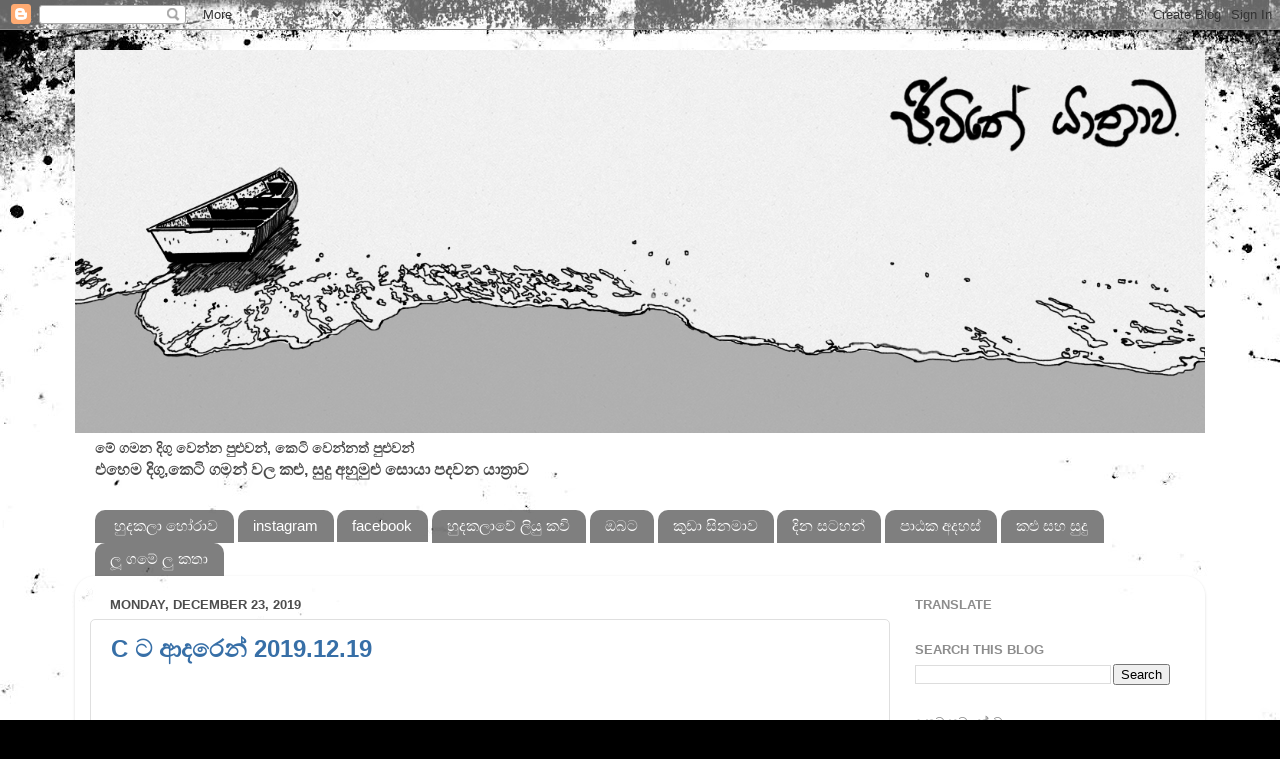

--- FILE ---
content_type: text/html; charset=UTF-8
request_url: https://hithakasithuvili.blogspot.com/2019/12/
body_size: 38924
content:
<!DOCTYPE html>
<html class='v2' dir='ltr' lang='en'>
<head>
<link href='https://www.blogger.com/static/v1/widgets/335934321-css_bundle_v2.css' rel='stylesheet' type='text/css'/>
<meta content='width=1100' name='viewport'/>
<meta content='text/html; charset=UTF-8' http-equiv='Content-Type'/>
<meta content='blogger' name='generator'/>
<link href='https://hithakasithuvili.blogspot.com/favicon.ico' rel='icon' type='image/x-icon'/>
<link href='https://hithakasithuvili.blogspot.com/2019/12/' rel='canonical'/>
<link rel="alternate" type="application/atom+xml" title="ජ&#3539;ව&#3538;ත&#3546; ය&#3535;ත&#3530;&#8205;ර&#3535;ව - Atom" href="https://hithakasithuvili.blogspot.com/feeds/posts/default" />
<link rel="alternate" type="application/rss+xml" title="ජ&#3539;ව&#3538;ත&#3546; ය&#3535;ත&#3530;&#8205;ර&#3535;ව - RSS" href="https://hithakasithuvili.blogspot.com/feeds/posts/default?alt=rss" />
<link rel="service.post" type="application/atom+xml" title="ජ&#3539;ව&#3538;ත&#3546; ය&#3535;ත&#3530;&#8205;ර&#3535;ව - Atom" href="https://www.blogger.com/feeds/4210212703695145722/posts/default" />
<!--Can't find substitution for tag [blog.ieCssRetrofitLinks]-->
<meta content='https://hithakasithuvili.blogspot.com/2019/12/' property='og:url'/>
<meta content='ජීවිතේ යාත්‍රාව' property='og:title'/>
<meta content=' ' property='og:description'/>
<title>ජ&#3539;ව&#3538;ත&#3546; ය&#3535;ත&#3530;&#8205;ර&#3535;ව: December 2019</title>
<style id='page-skin-1' type='text/css'><!--
/*-----------------------------------------------
Blogger Template Style
Name:     Picture Window
Designer: Blogger
URL:      www.blogger.com
----------------------------------------------- */
/* Content
----------------------------------------------- */
body {
font: normal normal 15px Arial, Tahoma, Helvetica, FreeSans, sans-serif;
color: #4d4d4d;
background: #000000 url(//themes.googleusercontent.com/image?id=1au0Ex-nW8qgAN9nqocWIoftRd4qJt8epMq8FgrMfnzoKWDYFCOMvYJ5M2-f6ZhHjz8it) no-repeat fixed top center /* Credit: hdoddema (http://www.istockphoto.com/file_closeup.php?id=357703&platform=blogger) */;
}
html body .region-inner {
min-width: 0;
max-width: 100%;
width: auto;
}
.content-outer {
font-size: 90%;
}
a:link {
text-decoration:none;
color: #376fa7;
}
a:visited {
text-decoration:none;
color: #6c9dce;
}
a:hover {
text-decoration:underline;
color: #3baeff;
}
.content-outer {
background: transparent none repeat scroll top left;
-moz-border-radius: 0;
-webkit-border-radius: 0;
-goog-ms-border-radius: 0;
border-radius: 0;
-moz-box-shadow: 0 0 0 rgba(0, 0, 0, .15);
-webkit-box-shadow: 0 0 0 rgba(0, 0, 0, .15);
-goog-ms-box-shadow: 0 0 0 rgba(0, 0, 0, .15);
box-shadow: 0 0 0 rgba(0, 0, 0, .15);
margin: 20px auto;
}
.content-inner {
padding: 0;
}
/* Header
----------------------------------------------- */
.header-outer {
background: rgba(68, 68, 68, 0) none repeat-x scroll top left;
_background-image: none;
color: #ffffff;
-moz-border-radius: 0;
-webkit-border-radius: 0;
-goog-ms-border-radius: 0;
border-radius: 0;
}
.Header img, .Header #header-inner {
-moz-border-radius: 0;
-webkit-border-radius: 0;
-goog-ms-border-radius: 0;
border-radius: 0;
}
.header-inner .Header .titlewrapper,
.header-inner .Header .descriptionwrapper {
padding-left: 0;
padding-right: 0;
}
.Header h1 {
font: normal normal 60px Arial, Tahoma, Helvetica, FreeSans, sans-serif;
text-shadow: 1px 1px 3px rgba(0, 0, 0, 0.3);
}
.Header h1 a {
color: #ffffff;
}
.Header .description {
font-size: 130%;
}
/* Tabs
----------------------------------------------- */
.tabs-inner {
margin: .5em 20px 0;
padding: 0;
}
.tabs-inner .section {
margin: 0;
}
.tabs-inner .widget ul {
padding: 0;
background: rgba(68, 68, 68, 0) none repeat scroll bottom;
-moz-border-radius: 0;
-webkit-border-radius: 0;
-goog-ms-border-radius: 0;
border-radius: 0;
}
.tabs-inner .widget li {
border: none;
}
.tabs-inner .widget li a {
display: inline-block;
padding: .5em 1em;
margin-right: .25em;
color: #ffffff;
font: normal normal 15px Arial, Tahoma, Helvetica, FreeSans, sans-serif;
-moz-border-radius: 10px 10px 0 0;
-webkit-border-top-left-radius: 10px;
-webkit-border-top-right-radius: 10px;
-goog-ms-border-radius: 10px 10px 0 0;
border-radius: 10px 10px 0 0;
background: transparent url(https://resources.blogblog.com/blogblog/data/1kt/transparent/black50.png) repeat scroll top left;
border-right: 1px solid rgba(68, 68, 68, 0);
}
.tabs-inner .widget li:first-child a {
padding-left: 1.25em;
-moz-border-radius-topleft: 10px;
-moz-border-radius-bottomleft: 0;
-webkit-border-top-left-radius: 10px;
-webkit-border-bottom-left-radius: 0;
-goog-ms-border-top-left-radius: 10px;
-goog-ms-border-bottom-left-radius: 0;
border-top-left-radius: 10px;
border-bottom-left-radius: 0;
}
.tabs-inner .widget li.selected a,
.tabs-inner .widget li a:hover {
position: relative;
z-index: 1;
background: rgba(68, 68, 68, 0) url(https://resources.blogblog.com/blogblog/data/1kt/transparent/white80.png) repeat scroll bottom;
color: #000000;
-moz-box-shadow: 0 0 3px rgba(0, 0, 0, .15);
-webkit-box-shadow: 0 0 3px rgba(0, 0, 0, .15);
-goog-ms-box-shadow: 0 0 3px rgba(0, 0, 0, .15);
box-shadow: 0 0 3px rgba(0, 0, 0, .15);
}
/* Headings
----------------------------------------------- */
h2 {
font: bold normal 13px Arial, Tahoma, Helvetica, FreeSans, sans-serif;
text-transform: uppercase;
color: #8d8d8d;
margin: .5em 0;
}
/* Main
----------------------------------------------- */
.main-outer {
background: transparent url(https://resources.blogblog.com/blogblog/data/1kt/transparent/white80.png) repeat scroll top left;
-moz-border-radius: 20px 20px 0 0;
-webkit-border-top-left-radius: 20px;
-webkit-border-top-right-radius: 20px;
-webkit-border-bottom-left-radius: 0;
-webkit-border-bottom-right-radius: 0;
-goog-ms-border-radius: 20px 20px 0 0;
border-radius: 20px 20px 0 0;
-moz-box-shadow: 0 1px 3px rgba(0, 0, 0, .15);
-webkit-box-shadow: 0 1px 3px rgba(0, 0, 0, .15);
-goog-ms-box-shadow: 0 1px 3px rgba(0, 0, 0, .15);
box-shadow: 0 1px 3px rgba(0, 0, 0, .15);
}
.main-inner {
padding: 15px 20px 20px;
}
.main-inner .column-center-inner {
padding: 0 0;
}
.main-inner .column-left-inner {
padding-left: 0;
}
.main-inner .column-right-inner {
padding-right: 0;
}
/* Posts
----------------------------------------------- */
h3.post-title {
margin: 0;
font: normal bold 24px Arial, Tahoma, Helvetica, FreeSans, sans-serif;
}
.comments h4 {
margin: 1em 0 0;
font: normal bold 24px Arial, Tahoma, Helvetica, FreeSans, sans-serif;
}
.date-header span {
color: #4d4d4d;
}
.post-outer {
background-color: #ffffff;
border: solid 1px #dfdfdf;
-moz-border-radius: 5px;
-webkit-border-radius: 5px;
border-radius: 5px;
-goog-ms-border-radius: 5px;
padding: 15px 20px;
margin: 0 -20px 20px;
}
.post-body {
line-height: 1.4;
font-size: 110%;
position: relative;
}
.post-header {
margin: 0 0 1.5em;
color: #000000;
line-height: 1.6;
}
.post-footer {
margin: .5em 0 0;
color: #000000;
line-height: 1.6;
}
#blog-pager {
font-size: 140%
}
#comments .comment-author {
padding-top: 1.5em;
border-top: dashed 1px #ccc;
border-top: dashed 1px rgba(128, 128, 128, .5);
background-position: 0 1.5em;
}
#comments .comment-author:first-child {
padding-top: 0;
border-top: none;
}
.avatar-image-container {
margin: .2em 0 0;
}
/* Comments
----------------------------------------------- */
.comments .comments-content .icon.blog-author {
background-repeat: no-repeat;
background-image: url([data-uri]);
}
.comments .comments-content .loadmore a {
border-top: 1px solid #3baeff;
border-bottom: 1px solid #3baeff;
}
.comments .continue {
border-top: 2px solid #3baeff;
}
/* Widgets
----------------------------------------------- */
.widget ul, .widget #ArchiveList ul.flat {
padding: 0;
list-style: none;
}
.widget ul li, .widget #ArchiveList ul.flat li {
border-top: dashed 1px #ccc;
border-top: dashed 1px rgba(128, 128, 128, .5);
}
.widget ul li:first-child, .widget #ArchiveList ul.flat li:first-child {
border-top: none;
}
.widget .post-body ul {
list-style: disc;
}
.widget .post-body ul li {
border: none;
}
/* Footer
----------------------------------------------- */
.footer-outer {
color:#000000;
background: transparent url(https://resources.blogblog.com/blogblog/data/1kt/transparent/black50.png) repeat scroll top left;
-moz-border-radius: 0 0 20px 20px;
-webkit-border-top-left-radius: 0;
-webkit-border-top-right-radius: 0;
-webkit-border-bottom-left-radius: 20px;
-webkit-border-bottom-right-radius: 20px;
-goog-ms-border-radius: 0 0 20px 20px;
border-radius: 0 0 20px 20px;
-moz-box-shadow: 0 1px 3px rgba(0, 0, 0, .15);
-webkit-box-shadow: 0 1px 3px rgba(0, 0, 0, .15);
-goog-ms-box-shadow: 0 1px 3px rgba(0, 0, 0, .15);
box-shadow: 0 1px 3px rgba(0, 0, 0, .15);
}
.footer-inner {
padding: 10px 20px 20px;
}
.footer-outer a {
color: #9dceee;
}
.footer-outer a:visited {
color: #7caeee;
}
.footer-outer a:hover {
color: #3baeff;
}
.footer-outer .widget h2 {
color: #000000;
}
/* Mobile
----------------------------------------------- */
html body.mobile {
height: auto;
}
html body.mobile {
min-height: 480px;
background-size: 100% auto;
}
.mobile .body-fauxcolumn-outer {
background: transparent none repeat scroll top left;
}
html .mobile .mobile-date-outer, html .mobile .blog-pager {
border-bottom: none;
background: transparent url(https://resources.blogblog.com/blogblog/data/1kt/transparent/white80.png) repeat scroll top left;
margin-bottom: 10px;
}
.mobile .date-outer {
background: transparent url(https://resources.blogblog.com/blogblog/data/1kt/transparent/white80.png) repeat scroll top left;
}
.mobile .header-outer, .mobile .main-outer,
.mobile .post-outer, .mobile .footer-outer {
-moz-border-radius: 0;
-webkit-border-radius: 0;
-goog-ms-border-radius: 0;
border-radius: 0;
}
.mobile .content-outer,
.mobile .main-outer,
.mobile .post-outer {
background: inherit;
border: none;
}
.mobile .content-outer {
font-size: 100%;
}
.mobile-link-button {
background-color: #376fa7;
}
.mobile-link-button a:link, .mobile-link-button a:visited {
color: #ffffff;
}
.mobile-index-contents {
color: #4d4d4d;
}
.mobile .tabs-inner .PageList .widget-content {
background: rgba(68, 68, 68, 0) url(https://resources.blogblog.com/blogblog/data/1kt/transparent/white80.png) repeat scroll bottom;
color: #000000;
}
.mobile .tabs-inner .PageList .widget-content .pagelist-arrow {
border-left: 1px solid rgba(68, 68, 68, 0);
}

--></style>
<style id='template-skin-1' type='text/css'><!--
body {
min-width: 1130px;
}
.content-outer, .content-fauxcolumn-outer, .region-inner {
min-width: 1130px;
max-width: 1130px;
_width: 1130px;
}
.main-inner .columns {
padding-left: 0px;
padding-right: 300px;
}
.main-inner .fauxcolumn-center-outer {
left: 0px;
right: 300px;
/* IE6 does not respect left and right together */
_width: expression(this.parentNode.offsetWidth -
parseInt("0px") -
parseInt("300px") + 'px');
}
.main-inner .fauxcolumn-left-outer {
width: 0px;
}
.main-inner .fauxcolumn-right-outer {
width: 300px;
}
.main-inner .column-left-outer {
width: 0px;
right: 100%;
margin-left: -0px;
}
.main-inner .column-right-outer {
width: 300px;
margin-right: -300px;
}
#layout {
min-width: 0;
}
#layout .content-outer {
min-width: 0;
width: 800px;
}
#layout .region-inner {
min-width: 0;
width: auto;
}
body#layout div.add_widget {
padding: 8px;
}
body#layout div.add_widget a {
margin-left: 32px;
}
--></style>
<style>
    body {background-image:url(\/\/themes.googleusercontent.com\/image?id=1au0Ex-nW8qgAN9nqocWIoftRd4qJt8epMq8FgrMfnzoKWDYFCOMvYJ5M2-f6ZhHjz8it);}
    
@media (max-width: 200px) { body {background-image:url(\/\/themes.googleusercontent.com\/image?id=1au0Ex-nW8qgAN9nqocWIoftRd4qJt8epMq8FgrMfnzoKWDYFCOMvYJ5M2-f6ZhHjz8it&options=w200);}}
@media (max-width: 400px) and (min-width: 201px) { body {background-image:url(\/\/themes.googleusercontent.com\/image?id=1au0Ex-nW8qgAN9nqocWIoftRd4qJt8epMq8FgrMfnzoKWDYFCOMvYJ5M2-f6ZhHjz8it&options=w400);}}
@media (max-width: 800px) and (min-width: 401px) { body {background-image:url(\/\/themes.googleusercontent.com\/image?id=1au0Ex-nW8qgAN9nqocWIoftRd4qJt8epMq8FgrMfnzoKWDYFCOMvYJ5M2-f6ZhHjz8it&options=w800);}}
@media (max-width: 1200px) and (min-width: 801px) { body {background-image:url(\/\/themes.googleusercontent.com\/image?id=1au0Ex-nW8qgAN9nqocWIoftRd4qJt8epMq8FgrMfnzoKWDYFCOMvYJ5M2-f6ZhHjz8it&options=w1200);}}
/* Last tag covers anything over one higher than the previous max-size cap. */
@media (min-width: 1201px) { body {background-image:url(\/\/themes.googleusercontent.com\/image?id=1au0Ex-nW8qgAN9nqocWIoftRd4qJt8epMq8FgrMfnzoKWDYFCOMvYJ5M2-f6ZhHjz8it&options=w1600);}}
  </style>
<link href='https://www.blogger.com/dyn-css/authorization.css?targetBlogID=4210212703695145722&amp;zx=f1d32afd-a09a-4429-8982-3324d3542072' media='none' onload='if(media!=&#39;all&#39;)media=&#39;all&#39;' rel='stylesheet'/><noscript><link href='https://www.blogger.com/dyn-css/authorization.css?targetBlogID=4210212703695145722&amp;zx=f1d32afd-a09a-4429-8982-3324d3542072' rel='stylesheet'/></noscript>
<meta name='google-adsense-platform-account' content='ca-host-pub-1556223355139109'/>
<meta name='google-adsense-platform-domain' content='blogspot.com'/>

<script async src="https://pagead2.googlesyndication.com/pagead/js/adsbygoogle.js?client=ca-pub-6568588401414087&host=ca-host-pub-1556223355139109" crossorigin="anonymous"></script>

<!-- data-ad-client=ca-pub-6568588401414087 -->

</head>
<body class='loading variant-open'>
<div class='navbar section' id='navbar' name='Navbar'><div class='widget Navbar' data-version='1' id='Navbar1'><script type="text/javascript">
    function setAttributeOnload(object, attribute, val) {
      if(window.addEventListener) {
        window.addEventListener('load',
          function(){ object[attribute] = val; }, false);
      } else {
        window.attachEvent('onload', function(){ object[attribute] = val; });
      }
    }
  </script>
<div id="navbar-iframe-container"></div>
<script type="text/javascript" src="https://apis.google.com/js/platform.js"></script>
<script type="text/javascript">
      gapi.load("gapi.iframes:gapi.iframes.style.bubble", function() {
        if (gapi.iframes && gapi.iframes.getContext) {
          gapi.iframes.getContext().openChild({
              url: 'https://www.blogger.com/navbar/4210212703695145722?origin\x3dhttps://hithakasithuvili.blogspot.com',
              where: document.getElementById("navbar-iframe-container"),
              id: "navbar-iframe"
          });
        }
      });
    </script><script type="text/javascript">
(function() {
var script = document.createElement('script');
script.type = 'text/javascript';
script.src = '//pagead2.googlesyndication.com/pagead/js/google_top_exp.js';
var head = document.getElementsByTagName('head')[0];
if (head) {
head.appendChild(script);
}})();
</script>
</div></div>
<div class='body-fauxcolumns'>
<div class='fauxcolumn-outer body-fauxcolumn-outer'>
<div class='cap-top'>
<div class='cap-left'></div>
<div class='cap-right'></div>
</div>
<div class='fauxborder-left'>
<div class='fauxborder-right'></div>
<div class='fauxcolumn-inner'>
</div>
</div>
<div class='cap-bottom'>
<div class='cap-left'></div>
<div class='cap-right'></div>
</div>
</div>
</div>
<div class='content'>
<div class='content-fauxcolumns'>
<div class='fauxcolumn-outer content-fauxcolumn-outer'>
<div class='cap-top'>
<div class='cap-left'></div>
<div class='cap-right'></div>
</div>
<div class='fauxborder-left'>
<div class='fauxborder-right'></div>
<div class='fauxcolumn-inner'>
</div>
</div>
<div class='cap-bottom'>
<div class='cap-left'></div>
<div class='cap-right'></div>
</div>
</div>
</div>
<div class='content-outer'>
<div class='content-cap-top cap-top'>
<div class='cap-left'></div>
<div class='cap-right'></div>
</div>
<div class='fauxborder-left content-fauxborder-left'>
<div class='fauxborder-right content-fauxborder-right'></div>
<div class='content-inner'>
<header>
<div class='header-outer'>
<div class='header-cap-top cap-top'>
<div class='cap-left'></div>
<div class='cap-right'></div>
</div>
<div class='fauxborder-left header-fauxborder-left'>
<div class='fauxborder-right header-fauxborder-right'></div>
<div class='region-inner header-inner'>
<div class='header section' id='header' name='Header'><div class='widget Header' data-version='1' id='Header1'>
<div id='header-inner'>
<a href='https://hithakasithuvili.blogspot.com/' style='display: block'>
<img alt='ජීවිතේ යාත්‍රාව' height='383px; ' id='Header1_headerimg' src='https://blogger.googleusercontent.com/img/b/R29vZ2xl/AVvXsEjv2R2Sztv0Mp9hgs-QXsMNUNLPRpQu9dX3WeewbuowgUwCh0n2GLGejIAxd80fojmP-JG8Rt6z9zq99m2QQmKe2Lgk0XwZAFDSNRBmRUQvIfm1BHI94QULKbpuE2CQfcrdZWnSvm7a6ZSE/s1600/COVER.jpg' style='display: block' width='1150px; '/>
</a>
</div>
</div></div>
</div>
</div>
<div class='header-cap-bottom cap-bottom'>
<div class='cap-left'></div>
<div class='cap-right'></div>
</div>
</div>
</header>
<div class='tabs-outer'>
<div class='tabs-cap-top cap-top'>
<div class='cap-left'></div>
<div class='cap-right'></div>
</div>
<div class='fauxborder-left tabs-fauxborder-left'>
<div class='fauxborder-right tabs-fauxborder-right'></div>
<div class='region-inner tabs-inner'>
<div class='tabs section' id='crosscol' name='Cross-Column'><div class='widget Text' data-version='1' id='Text3'>
<div class='widget-content'>
<div><b><span font-size:120="" style="family: &quot;;">ම&#3546; ගමන ද&#3538;ග&#3540; ව&#3545;න&#3530;න ප&#3540;ළ&#3540;වන&#3530;, ක&#3545;ට&#3538; ව&#3545;න&#3530;නත&#3530; ප&#3540;ළ&#3540;වන&#3530; </span></b></div><div><b><span =""  style="font-size:120%;"><span> එහ&#3545;ම ද&#3538;ග&#3540;,ක&#3545;ට&#3538; ගමන&#3530; වල කළ&#3540;, ස&#3540;ද&#3540; අහ&#3540;ම&#3540;ළ&#3540; ස&#3548;ය&#3535; පදවන ය&#3535;ත&#3530;&#8205;ර&#3535;ව</span></span></b></div><div><span =""  style="font-size:120%;"><b></b></span></div>
</div>
<div class='clear'></div>
</div></div>
<div class='tabs section' id='crosscol-overflow' name='Cross-Column 2'><div class='widget PageList' data-version='1' id='PageList1'>
<h2>Home</h2>
<div class='widget-content'>
<ul>
<li>
<a href='https://www.facebook.com/quarvery/'>හ&#3540;දකල&#3535; හ&#3549;ර&#3535;ව </a>
</li>
<li>
<a href='https://www.instagram.com/achala_herath/?fbclid=IwAR2Sxx_t66QtH9gbJwLHUB9jlmkIY3syMprgV4nra6je6QV9bEcnaRRlAnM'>instagram</a>
</li>
<li>
<a href='https://www.facebook.com/achala.herath.568'>facebook</a>
</li>
<li>
<a href='http://hudakalakavi.blogspot.com'>හ&#3540;දකල&#3535;ව&#3546; ල&#3538;ය&#3540; කව&#3538;</a>
</li>
<li>
<a href='https://hithakasithuvili.blogspot.com/search/label/%E0%B6%94%E0%B6%B6%E0%B6%A7'>ඔබට</a>
</li>
<li>
<a href='https://hithakasithuvili.blogspot.com/search/label/%E0%B6%9A%E0%B7%94%E0%B6%A9%E0%B7%8F%20%E0%B7%83%E0%B7%92%E0%B6%B1%E0%B6%B8%E0%B7%8F%E0%B7%80'>ක&#3540;ඩ&#3535; ස&#3538;නම&#3535;ව</a>
</li>
<li>
<a href='https://hithakasithuvili.blogspot.com/search/label/%E0%B6%BA%E0%B7%8F%E0%B6%AD%E0%B7%8A%E2%80%8D%E0%B6%BB%E0%B7%92%E0%B6%9A%E0%B6%BA%E0%B7%8F%E0%B6%9C%E0%B7%9A%20%E0%B6%AF%E0%B7%92%E0%B6%B1%20%E0%B7%83%E0%B6%A7%E0%B7%84%E0%B6%B1%E0%B7%8A'>ද&#3538;න සටහන&#3530;</a>
</li>
<li>
<a href='https://hithakasithuvili.blogspot.com/search/label/%E0%B6%B4%E0%B7%8F%E0%B6%A8%E0%B6%9A%20%E0%B6%85%E0%B6%AF%E0%B7%84%E0%B7%83%E0%B7%8A'>ප&#3535;ඨක අදහස&#3530;</a>
</li>
<li>
<a href='https://hithakasithuvili.blogspot.com/p/blog-page.html'>කළ&#3540; සහ ස&#3540;ද&#3540;</a>
</li>
<li>
<a href='https://hithakasithuvili.blogspot.com/p/blog-page_9.html'>ල&#3542; ගම&#3546; ල&#3540; කත&#3535;</a>
</li>
</ul>
<div class='clear'></div>
</div>
</div></div>
</div>
</div>
<div class='tabs-cap-bottom cap-bottom'>
<div class='cap-left'></div>
<div class='cap-right'></div>
</div>
</div>
<div class='main-outer'>
<div class='main-cap-top cap-top'>
<div class='cap-left'></div>
<div class='cap-right'></div>
</div>
<div class='fauxborder-left main-fauxborder-left'>
<div class='fauxborder-right main-fauxborder-right'></div>
<div class='region-inner main-inner'>
<div class='columns fauxcolumns'>
<div class='fauxcolumn-outer fauxcolumn-center-outer'>
<div class='cap-top'>
<div class='cap-left'></div>
<div class='cap-right'></div>
</div>
<div class='fauxborder-left'>
<div class='fauxborder-right'></div>
<div class='fauxcolumn-inner'>
</div>
</div>
<div class='cap-bottom'>
<div class='cap-left'></div>
<div class='cap-right'></div>
</div>
</div>
<div class='fauxcolumn-outer fauxcolumn-left-outer'>
<div class='cap-top'>
<div class='cap-left'></div>
<div class='cap-right'></div>
</div>
<div class='fauxborder-left'>
<div class='fauxborder-right'></div>
<div class='fauxcolumn-inner'>
</div>
</div>
<div class='cap-bottom'>
<div class='cap-left'></div>
<div class='cap-right'></div>
</div>
</div>
<div class='fauxcolumn-outer fauxcolumn-right-outer'>
<div class='cap-top'>
<div class='cap-left'></div>
<div class='cap-right'></div>
</div>
<div class='fauxborder-left'>
<div class='fauxborder-right'></div>
<div class='fauxcolumn-inner'>
</div>
</div>
<div class='cap-bottom'>
<div class='cap-left'></div>
<div class='cap-right'></div>
</div>
</div>
<!-- corrects IE6 width calculation -->
<div class='columns-inner'>
<div class='column-center-outer'>
<div class='column-center-inner'>
<div class='main section' id='main' name='Main'><div class='widget Blog' data-version='1' id='Blog1'>
<div class='blog-posts hfeed'>

          <div class="date-outer">
        
<h2 class='date-header'><span>Monday, December 23, 2019</span></h2>

          <div class="date-posts">
        
<div class='post-outer'>
<div class='post hentry uncustomized-post-template' itemprop='blogPost' itemscope='itemscope' itemtype='http://schema.org/BlogPosting'>
<meta content='https://blogger.googleusercontent.com/img/b/R29vZ2xl/AVvXsEhLvNZt71xzHLp9Ui-ik1hIv-2d6f77Zm7FOxeWCkAZno31xEInkbZawG5SN6Gdzr_c5lMaB3FJaUpfolF2QnSwUkRjJO5aKtQgGRqmIQ7pQUvxlS2nkfte-oQZpcx79GYFib15djeG7nmG/s400/writing-letter-woman-facebook.jpg' itemprop='image_url'/>
<meta content='4210212703695145722' itemprop='blogId'/>
<meta content='4576192764532894949' itemprop='postId'/>
<a name='4576192764532894949'></a>
<h3 class='post-title entry-title' itemprop='name'>
<a href='https://hithakasithuvili.blogspot.com/2019/12/c-20191219.html'>C ට ආදර&#3545;න&#3530; 2019.12.19</a>
</h3>
<div class='post-header'>
<div class='post-header-line-1'></div>
</div>
<div class='post-body entry-content' id='post-body-4576192764532894949' itemprop='description articleBody'>
<div dir="ltr">

<div class="MsoNormal" style="line-height: normal; margin-bottom: .0001pt; margin-bottom: 0in; text-align: justify;">
<span lang="SI-LK" style="font-family: &quot;Iskoola Pota&quot;,&quot;sans-serif&quot;; font-size: 12.0pt; mso-ascii-font-family: &quot;Times New Roman&quot;; mso-fareast-font-family: &quot;Times New Roman&quot;; mso-hansi-font-family: &quot;Times New Roman&quot;;"></span><span style="font-family: &quot;Times New Roman&quot;,&quot;serif&quot;; font-size: 12.0pt; mso-bidi-font-family: &quot;Iskoola Pota&quot;; mso-fareast-font-family: &quot;Times New Roman&quot;;"><br /></span><span style="font-family: &quot;Times New Roman&quot;,&quot;serif&quot;; font-size: 12.0pt; mso-fareast-font-family: &quot;Times New Roman&quot;;"></span></div>
<div class="MsoNormal" style="line-height: normal; margin-bottom: .0001pt; margin-bottom: 0in; text-align: justify;">
<span style="font-family: &quot;Times New Roman&quot;,&quot;serif&quot;; font-size: 12.0pt; mso-fareast-font-family: &quot;Times New Roman&quot;;"></span><br /></div>
<div class="MsoNormal" style="line-height: 150%; margin-bottom: .0001pt; margin-bottom: 0in; text-align: justify;">
<span lang="SI-LK" style="font-family: &quot;Iskoola Pota&quot;,&quot;sans-serif&quot;; font-size: 12.0pt; line-height: 150%; mso-ascii-theme-font: minor-bidi; mso-bidi-font-family: &quot;Iskoola Pota&quot;; mso-bidi-theme-font: minor-bidi; mso-fareast-font-family: &quot;Times New Roman&quot;; mso-hansi-theme-font: minor-bidi;">ආදරණ&#3539;ය </span><span style="font-family: &quot;Iskoola Pota&quot;,&quot;sans-serif&quot;; font-size: 12.0pt; line-height: 150%; mso-ascii-theme-font: minor-bidi; mso-bidi-font-family: &quot;Iskoola Pota&quot;; mso-bidi-theme-font: minor-bidi; mso-fareast-font-family: &quot;Times New Roman&quot;; mso-hansi-theme-font: minor-bidi;">C,</span></div>
<div class="MsoNormal" style="line-height: 150%; margin-bottom: .0001pt; margin-bottom: 0in; text-align: justify;">
<br /></div>
<div class="MsoNormal" style="line-height: 150%; margin-bottom: .0001pt; margin-bottom: 0in; text-align: justify;">
<span style="font-family: &quot;Iskoola Pota&quot;,&quot;sans-serif&quot;; font-size: 12.0pt; line-height: 150%; mso-ascii-theme-font: minor-bidi; mso-bidi-font-family: &quot;Iskoola Pota&quot;; mso-bidi-theme-font: minor-bidi; mso-fareast-font-family: &quot;Times New Roman&quot;; mso-hansi-theme-font: minor-bidi;">&nbsp;<span lang="SI-LK">ඔබට ක&#3538;ස&#3538; ව&#3538;ට&#8205;ක ද&#3540;කක&#3530; ද&#3545;න&#3530;නට ම&#3535; ස&#3538;ත&#3535; න&#3548;ස&#3538;ට&#3538;යද</span>,
<span lang="SI-LK">ආදරය ප&#3530;&#8205;රක&#3535;ශ ක&#3538;ර&#3539;ම&#3546; එකම ක&#3530;&#8205;රමය ඔබව ර&#3538;දව&#3539;ම ව&#3540;ය&#3546; ක&#3545;ස&#3546;ද&#3536;ය&#3538; ම&#3535;
දන&#3530;න&#3546; න&#3536;ත. අද ද ඔබ ප&#3538;ළ&#3538;බඳව න&#3536;ග&#3545;න ම&#3546; මහ&#3535; ආදරය ප&#3538;ට කර ග&#3536;න&#3539;මට ඔබව ර&#3538;දව&#3535; යන&#3530;න ස&#3538;ත&#3545;න
ව&#3535;ර අනන&#3530;තය. ඔබ තරමට, ම&#3535; ඔබව ත&#3546;ර&#3540;ම&#3530; න&#3548;ගත&#3530; න&#3538;ස&#3535; තවමත&#3530; ඔබව වටහ&#3535; ගත න&#3548;හ&#3536;ක&#3538;ව
ස&#3540;ස&#3540;ම&#3530;ලන ම&#3535; ප&#3538;ළ&#3538;බඳ ඔබ අද ක&#3540;මක&#3530; ස&#3538;තනව&#3535;ද&#3536;ය&#3538; ම&#3535; දන&#3530;න&#3546; න&#3536;ත. එහ&#3545;ත&#3530; ම&#3535; දන&#3530;න&#3535; එකම
ද&#3545;යක&#3530; ඇත. ඔබ ට අද ද මම ආදරය කරන වගය. </span></span></div>
<div class="MsoNormal" style="line-height: 150%; margin-bottom: .0001pt; margin-bottom: 0in; text-align: justify;">
<br /></div>
<div class="MsoNormal" style="line-height: 150%; margin-bottom: .0001pt; margin-bottom: 0in; text-align: justify;">
<span lang="SI-LK" style="font-family: &quot;Iskoola Pota&quot;,&quot;sans-serif&quot;; font-size: 12.0pt; line-height: 150%; mso-ascii-theme-font: minor-bidi; mso-bidi-font-family: &quot;Iskoola Pota&quot;; mso-bidi-theme-font: minor-bidi; mso-fareast-font-family: &quot;Times New Roman&quot;; mso-hansi-theme-font: minor-bidi;">ස&#3537;ම
ව&#3545;න&#3530;ව&#3539;මක&#3530;ම දර&#3535; ගත හ&#3536;ක&#3538; ව&#3539;ම මහ ප&#3540;ද&#3540;මයක&#3530; </span><span lang="EN-GB" style="font-family: &quot;Iskoola Pota&quot;,&quot;sans-serif&quot;; font-size: 12.0pt; line-height: 150%; mso-ansi-language: EN-GB; mso-ascii-theme-font: minor-bidi; mso-bidi-font-family: &quot;Iskoola Pota&quot;; mso-bidi-theme-font: minor-bidi; mso-fareast-font-family: &quot;Times New Roman&quot;; mso-hansi-theme-font: minor-bidi;">C. </span><span lang="SI-LK" style="font-family: &quot;Iskoola Pota&quot;,&quot;sans-serif&quot;; font-size: 12.0pt; line-height: 150%; mso-ascii-theme-font: minor-bidi; mso-bidi-font-family: &quot;Iskoola Pota&quot;; mso-bidi-theme-font: minor-bidi; mso-fareast-font-family: &quot;Times New Roman&quot;; mso-hansi-theme-font: minor-bidi;">ව&#3545;න&#3530;ව&#3539;මකට පස&#3540; අමතක කර ද&#3536;ම&#3539;ම&#3530; ඊටත&#3530; වඩ&#3535; ශ&#3535;පයක&#3530; </span><span style="font-family: &quot;Iskoola Pota&quot;,&quot;sans-serif&quot;; font-size: 12.0pt; line-height: 150%; mso-ascii-theme-font: minor-bidi; mso-bidi-font-family: &quot;Iskoola Pota&quot;; mso-bidi-theme-font: minor-bidi; mso-fareast-font-family: &quot;Times New Roman&quot;; mso-hansi-theme-font: minor-bidi;">C.</span></div>
<div class="MsoNormal" style="line-height: 150%; margin-bottom: .0001pt; margin-bottom: 0in; text-align: justify;">
<br /></div>
<div class="MsoNormal" style="line-height: 150%; margin-bottom: .0001pt; margin-bottom: 0in; text-align: justify;">
<span lang="SI-LK" style="font-family: &quot;Iskoola Pota&quot;,&quot;sans-serif&quot;; font-size: 12.0pt; line-height: 150%; mso-ascii-theme-font: minor-bidi; mso-bidi-font-family: &quot;Iskoola Pota&quot;; mso-bidi-theme-font: minor-bidi; mso-fareast-font-family: &quot;Times New Roman&quot;; mso-hansi-theme-font: minor-bidi;">ඔබ න&#3548;දන&#3530;න&#3535;
හ&#3549; න&#3548;ස&#3538;තන බ&#3548;හ&#3549; ද&#3546; ම&#3535; වට&#3535; ස&#3538;ද&#3540; වන ව&#3538;ටකද&#3538; පව&#3535; ම&#3535; න&#3548;ස&#3536;ල&#3539; ස&#3538;ට&#3538;ය&#3546; ඔබව ස&#3538;හ&#3538; කර
ගන&#3538;ම&#3538;න&#3530; බව ම&#3535; ඔබට ප&#3536;වස&#3538;ය ය&#3540;ත&#3540;ද&#3536;ය&#3538; හ&#3549; එය ඔබ දත ය&#3540;ත&#3540; ද&#3536;ය&#3538;</span><span style="font-family: &quot;Iskoola Pota&quot;,&quot;sans-serif&quot;; font-size: 12.0pt; line-height: 150%; mso-ascii-theme-font: minor-bidi; mso-bidi-font-family: &quot;Iskoola Pota&quot;; mso-bidi-theme-font: minor-bidi; mso-fareast-font-family: &quot;Times New Roman&quot;; mso-hansi-theme-font: minor-bidi;">&nbsp; <span lang="SI-LK">ම&#3535; දන&#3530;න&#3546; න&#3536;හ&#3536;. </span></span></div>
<div class="MsoNormal" style="line-height: 150%; margin-bottom: .0001pt; margin-bottom: 0in; text-align: justify;">
<br /></div>
<div class="MsoNormal" style="line-height: 150%; margin-bottom: .0001pt; margin-bottom: 0in; text-align: justify;">
<span lang="SI-LK" style="font-family: &quot;Iskoola Pota&quot;,&quot;sans-serif&quot;; font-size: 12.0pt; line-height: 150%; mso-ascii-theme-font: minor-bidi; mso-bidi-font-family: &quot;Iskoola Pota&quot;; mso-bidi-theme-font: minor-bidi; mso-fareast-font-family: &quot;Times New Roman&quot;; mso-hansi-theme-font: minor-bidi;">ඔබ හ&#3535; කත&#3535;
ක&#3538;ර&#3539;මට හ&#3549; වදනක&#3530; හ&#3549; න&#3548;ද&#3548;ඩ&#3535; ස&#3538;න&#3535; ස&#3538;මට මට තවත&#3530; අවස&#3530;ථ&#3535;වක&#3530; න&#3548;ම&#3536;ත&#3538; ව&#3538;ටක ද&#3539; අපග&#3546; මතක
පමණක&#3530; ඉත&#3540;ර&#3540; ව&#3539; ය&#3535;ම ශ&#3535;පයක&#3530;</span><span style="font-family: &quot;Iskoola Pota&quot;,&quot;sans-serif&quot;; font-size: 12.0pt; line-height: 150%; mso-ascii-theme-font: minor-bidi; mso-bidi-font-family: &quot;Iskoola Pota&quot;; mso-bidi-theme-font: minor-bidi; mso-fareast-font-family: &quot;Times New Roman&quot;; mso-hansi-theme-font: minor-bidi;"> C<span lang="SI-LK">. </span></span></div>
<div class="MsoNormal" style="line-height: 150%; margin-bottom: .0001pt; margin-bottom: 0in; text-align: justify;">
<br /></div>
<div class="MsoNormal" style="line-height: 150%; margin-bottom: .0001pt; margin-bottom: 0in; text-align: justify;">
<span lang="SI-LK" style="font-family: &quot;Iskoola Pota&quot;,&quot;sans-serif&quot;; font-size: 12.0pt; line-height: 150%; mso-ascii-theme-font: minor-bidi; mso-bidi-font-family: &quot;Iskoola Pota&quot;; mso-bidi-theme-font: minor-bidi; mso-fareast-font-family: &quot;Times New Roman&quot;; mso-hansi-theme-font: minor-bidi;">ඔබ හ&#3538;ද&#3538;න
ත&#3536;න ඉත&#3535; ස&#3540;වද&#3535;යක ව ඇත&#3538;. මට හ&#3538;ත&#3545;න&#3530;න&#3546;ම එහ&#3545;ම. ම&#3535; ව&#3536;රද&#3538;ය&#3536;ය&#3538; ම&#3545;හ&#3548;තකට හ&#3549; න&#3548;ස&#3538;තන&#3530;න&#3546;</span><span style="font-family: &quot;Iskoola Pota&quot;,&quot;sans-serif&quot;; font-size: 12.0pt; line-height: 150%; mso-ascii-theme-font: minor-bidi; mso-bidi-font-family: &quot;Iskoola Pota&quot;; mso-bidi-theme-font: minor-bidi; mso-fareast-font-family: &quot;Times New Roman&quot;; mso-hansi-theme-font: minor-bidi;">, <span lang="SI-LK">ඔබට ර&#3538;ද&#3545;ව&#3539; ය&#3536;ය&#3538; න&#3538;තරම ම&#3535; ත&#3540;ළ වන බ&#3538;ය න&#3538;ස&#3535;ව&#3545;න&#3530; ව&#3538;ය
ය&#3540;ත&#3540;ය&#3538;</span>C<span lang="SI-LK">. මට න&#3548;ර&#3538;ද&#3545;න&#3530;න නම&#3530; ඔබ &#8205;න&#3548;ර&#3538;ද&#3530;ද&#3535;ගත ය&#3540;ත&#3540;ය&#3538; </span>C<span lang="SI-LK">. </span></span></div>
<div class="MsoNormal" style="line-height: 150%; margin-bottom: .0001pt; margin-bottom: 0in; text-align: justify;">
<br /></div>
<div class="MsoNormal" style="line-height: 150%; margin-bottom: .0001pt; margin-bottom: 0in; text-align: justify;">
<span lang="SI-LK" style="font-family: &quot;Iskoola Pota&quot;,&quot;sans-serif&quot;; font-size: 12.0pt; line-height: 150%; mso-ascii-theme-font: minor-bidi; mso-bidi-font-family: &quot;Iskoola Pota&quot;; mso-bidi-theme-font: minor-bidi; mso-fareast-font-family: &quot;Times New Roman&quot;; mso-hansi-theme-font: minor-bidi;">පස&#3540; ග&#3538;ය ද&#3538;න
ක&#3538;හ&#3538;පය&#3546;ම න&#3538;න&#3530;ද ක&#3538;යන&#3530;න&#3546; මට ආගන&#3530;ත&#3540;කව ත&#3538;බ&#3540; ද&#3545;යක&#3530; </span><span style="font-family: &quot;Iskoola Pota&quot;,&quot;sans-serif&quot;; font-size: 12.0pt; line-height: 150%; mso-ascii-theme-font: minor-bidi; mso-bidi-font-family: &quot;Iskoola Pota&quot;; mso-bidi-theme-font: minor-bidi; mso-fareast-font-family: &quot;Times New Roman&quot;; mso-hansi-theme-font: minor-bidi;">C<span lang="SI-LK">. අව&#3540;ර&#3540;ද&#3540; ක&#3538;හ&#3538;පයක&#3530; ගත ව&#3539; ඇතත&#3530; ඔබ ව ස&#3538;හ&#3538; ව&#3539;ම අන&#3530; කවරද&#3535;කටත&#3530; වඩ&#3535; ව&#3536;ඩ&#3538;
ව&#3536;ඩ&#3538;ය&#3545;න&#3530; ස&#3538;ද&#3540; ව&#3539;ම කර&#3540;මයක&#3530;. න&#3538;තර න&#3538;තර ව&#3545;ල&#3535;ව බ&#3536;ල&#3539;මටත&#3530; හ&#3548;ර&#3545;න&#3530; කද&#3540;ල&#3540; ස&#3536;ල&#3538;මටත&#3530; පමණක&#3530;
ර&#3535;ත&#3530;&#8205;ර&#3538;ය ව&#3545;න&#3530;ව&#3539; ත&#3538;බ&#3545;න ම&#3548;හ&#3548;තක ඔබව ස&#3538;හ&#3538;න&#3545;න&#3530; හ&#3549; ද&#3536;ක&#3538;මට න&#3548;හ&#3536;ක&#3538; ව&#3538;ම ප&#3535;පයක&#3530;. </span></span></div>
<div class="MsoNormal" style="line-height: 150%; margin-bottom: .0001pt; margin-bottom: 0in; text-align: justify;">
<br /></div>
<div class="MsoNormal" style="line-height: 150%; margin-bottom: .0001pt; margin-bottom: 0in; text-align: justify;">
<span lang="SI-LK" style="font-family: &quot;Iskoola Pota&quot;,&quot;sans-serif&quot;; font-size: 12.0pt; line-height: 150%; mso-ascii-theme-font: minor-bidi; mso-bidi-font-family: &quot;Iskoola Pota&quot;; mso-bidi-theme-font: minor-bidi; mso-fareast-font-family: &quot;Times New Roman&quot;; mso-hansi-theme-font: minor-bidi;">ඔබවත&#3530;</span><span style="font-family: &quot;Iskoola Pota&quot;,&quot;sans-serif&quot;; font-size: 12.0pt; line-height: 150%; mso-ascii-theme-font: minor-bidi; mso-bidi-font-family: &quot;Iskoola Pota&quot;; mso-bidi-theme-font: minor-bidi; mso-fareast-font-family: &quot;Times New Roman&quot;; mso-hansi-theme-font: minor-bidi;"><span style="mso-spacerun: yes;">&nbsp; </span>- <span lang="SI-LK"><span style="mso-spacerun: yes;">&nbsp;</span>ඔබග&#3546; ස&#3538;න&#3535;වත&#3530; මතකයට නග&#3535; ග&#3536;න&#3539;ම අපහස&#3540; ද&#3545;යක&#3530;
න&#3548;ව&#3540;වද</span>, <span lang="SI-LK">ඔබව අමතක වන&#3530;න ය&#3536;ය&#3538; ම&#3535; ස&#3538;ත&#3538;න&#3530; අය&#3536;ද ස&#3538;ට&#3538;න ව&#3535;ර
ද&#3536;න&#3530; බ&#3548;හ&#3548;මය&#3538; </span>C<span lang="SI-LK">.</span></span></div>
<div class="MsoNormal" style="line-height: 150%; margin-bottom: .0001pt; margin-bottom: 0in; text-align: justify;">
<br /></div>
<div class="MsoNormal" style="line-height: 150%; margin-bottom: .0001pt; margin-bottom: 0in; text-align: justify;">
<span lang="SI-LK" style="font-family: &quot;Iskoola Pota&quot;,&quot;sans-serif&quot;; font-size: 12.0pt; line-height: 150%; mso-ascii-theme-font: minor-bidi; mso-bidi-font-family: &quot;Iskoola Pota&quot;; mso-bidi-theme-font: minor-bidi; mso-fareast-font-family: &quot;Times New Roman&quot;; mso-hansi-theme-font: minor-bidi;">බ&#3548;හ&#3549; දවස&#3530;
වල ර&#3535;ජක&#3535;ර&#3538; න&#3538;මව&#3535; එන ද&#3540;ම&#3530;ර&#3538;ය&#3546; කව&#3540;ල&#3540;වක&#3530; මත හ&#3538;ස රදව&#3535;ග&#3545;න ඔබ ග&#3536;න ස&#3538;හ&#3538; ක&#3538;ර&#3539;මත&#3530;</span><span style="font-family: &quot;Iskoola Pota&quot;,&quot;sans-serif&quot;; font-size: 12.0pt; line-height: 150%; mso-ascii-theme-font: minor-bidi; mso-bidi-font-family: &quot;Iskoola Pota&quot;; mso-bidi-theme-font: minor-bidi; mso-fareast-font-family: &quot;Times New Roman&quot;; mso-hansi-theme-font: minor-bidi;">, <span lang="SI-LK">අපග&#3546; මතක ආවර&#3530;ජනය ක&#3538;ර&#3539;මත&#3530; ද&#3536;න&#3530; ප&#3540;ර&#3540;ද&#3530;දක&#3530; </span>C<span lang="SI-LK">. ස&#3538;යල&#3530;ල අවස&#3535;නය&#3546; ද&#3545;න&#3545;ත&#3530; මත න&#3536;ග&#3545;න කඳ&#3540;ළ&#3540;</span>, <span lang="SI-LK">ම&#3535;
ස&#3538;යල&#3530;ලන&#3530;ග&#3545;න&#3530;ම ව&#3545;න&#3530; කර මට පමණක&#3530; උර&#3540;ම උන ව&#3546;දන&#3535; ප&#3538;ර&#3538; ල&#3548;වක සඟව&#3535; ලනව&#3535;. එවන&#3530; ස&#3537;ම
ම&#3548;හ&#3548;තකද&#3539;ම ඔබව අමතක කර දමන&#3530;න&#3536;ය&#3538; මම හදවතට බ&#3549;හ&#3549; බල ක&#3538;ර&#3539;ම&#3530; කරනව&#3535;. එකක&#3530; ද&#3545;කක&#3530; න&#3548;ව ඒ
මහ අනන&#3530;ත ප&#3530;&#8205;රම&#3535;ණයක&#3530; </span>C<span lang="SI-LK">. එහ&#3545;ත&#3530; ඔබ හර&#3538;ම හ&#3538;ත&#3540;වක&#3530;ක&#3535;රය&#3538;. මග&#3546;
අත අත හ&#3536;ර&#3538;ය ව&#3546;ග&#3545;න&#3530; ඔබ ස&#3538;ත&#3538;න&#3530; පල&#3535; න&#3548;යන&#3530;න&#3546; මන&#3530;ද&#3536;ය&#3538; මම න&#3548;දන&#3538;ම&#3538;. </span></span></div>
<div class="MsoNormal" style="line-height: 150%; margin-bottom: .0001pt; margin-bottom: 0in; text-align: justify;">
<br /></div>
<div class="MsoNormal" style="line-height: 150%; margin-bottom: .0001pt; margin-bottom: 0in; text-align: justify;">
<span lang="SI-LK" style="font-family: &quot;Iskoola Pota&quot;,&quot;sans-serif&quot;; font-size: 12.0pt; line-height: 150%; mso-ascii-theme-font: minor-bidi; mso-bidi-font-family: &quot;Iskoola Pota&quot;; mso-bidi-theme-font: minor-bidi; mso-fareast-font-family: &quot;Times New Roman&quot;; mso-hansi-theme-font: minor-bidi;">ඔබව අල&#3530;ල&#3535;
නවත&#3535; ග&#3536;න&#3539;ම&#3546; උවමන&#3535;වට වඩ&#3535; ඔබට මව&#3545;ත&#3538;න&#3530; ය&#3535;මට ද&#3538; ආදරය ක&#3538;ර&#3539;ම&#3546; ව&#3546;දන&#3535;ව ම&#3535; හදවත&#3538;න&#3530; දර&#3535;
ගත&#3530;ත&#3535;</span><span style="font-family: &quot;Iskoola Pota&quot;,&quot;sans-serif&quot;; font-size: 12.0pt; line-height: 150%; mso-ascii-theme-font: minor-bidi; mso-bidi-font-family: &quot;Iskoola Pota&quot;; mso-bidi-theme-font: minor-bidi; mso-fareast-font-family: &quot;Times New Roman&quot;; mso-hansi-theme-font: minor-bidi;"> C<span lang="SI-LK">. අත&#3538;න&#3530; අල&#3530;ල&#3535; න&#3548;න&#3536;ව&#3536;ත&#3530;ව&#3540;වත&#3530; ඔබ ස&#3538;ත&#3538;න&#3530; න&#3548;යන&#3530;න&#3546;
ඇය&#3538; </span>C.</span></div>
<div class="MsoNormal" style="line-height: 150%; margin-bottom: .0001pt; margin-bottom: 0in; text-align: justify;">
<br /></div>
<div class="MsoNormal" style="line-height: 150%; margin-bottom: .0001pt; margin-bottom: 0in; text-align: justify;">
<span lang="SI-LK" style="font-family: &quot;Iskoola Pota&quot;,&quot;sans-serif&quot;; font-size: 12.0pt; line-height: 150%; mso-ascii-theme-font: minor-bidi; mso-bidi-font-family: &quot;Iskoola Pota&quot;; mso-bidi-theme-font: minor-bidi; mso-fareast-font-family: &quot;Times New Roman&quot;; mso-hansi-theme-font: minor-bidi;">ඔබ ස&#3538;ත&#3538;න&#3530;
පල&#3535; ග&#3538;ය&#3535; නම&#3530; ම&#3546; ම&#3548;හ&#3548;ත මට ස&#3540;වද&#3535;ය&#3539; වන&#3530;නට ත&#3538;බ&#3540;ණ&#3535;. ම&#3546; එකඳ&#3540; ව&#3536;ක&#3538;යක&#3530; හ&#3549; ඔබට
න&#3548;ල&#3538;යව&#3545;න&#3530;නට ද ත&#3538;බ&#3540;ණ&#3535; </span><span style="font-family: &quot;Iskoola Pota&quot;,&quot;sans-serif&quot;; font-size: 12.0pt; line-height: 150%; mso-ascii-theme-font: minor-bidi; mso-bidi-font-family: &quot;Iskoola Pota&quot;; mso-bidi-theme-font: minor-bidi; mso-fareast-font-family: &quot;Times New Roman&quot;; mso-hansi-theme-font: minor-bidi;">C<span lang="SI-LK">. </span></span></div>
<div class="MsoNormal" style="line-height: 150%; margin-bottom: .0001pt; margin-bottom: 0in; text-align: justify;">
<br /></div>
<div class="MsoNormal" style="line-height: 150%; margin-bottom: .0001pt; margin-bottom: 0in; text-align: justify;">
<span lang="SI-LK" style="font-family: &quot;Iskoola Pota&quot;,&quot;sans-serif&quot;; font-size: 12.0pt; line-height: 150%; mso-ascii-theme-font: minor-bidi; mso-bidi-font-family: &quot;Iskoola Pota&quot;; mso-bidi-theme-font: minor-bidi; mso-fareast-font-family: &quot;Times New Roman&quot;; mso-hansi-theme-font: minor-bidi;">ඔබ මහ
ප&#3540;ද&#3540;මයක&#3530; </span><span style="font-family: &quot;Iskoola Pota&quot;,&quot;sans-serif&quot;; font-size: 12.0pt; line-height: 150%; mso-ascii-theme-font: minor-bidi; mso-bidi-font-family: &quot;Iskoola Pota&quot;; mso-bidi-theme-font: minor-bidi; mso-fareast-font-family: &quot;Times New Roman&quot;; mso-hansi-theme-font: minor-bidi;">C<span lang="SI-LK">. මහ ප&#3540;ද&#3540;මයක&#3530;. ඒ ප&#3540;ද&#3540;මයට මම
තවත&#3530; ප&#3540;ද&#3540;ම ආදර&#3545;ය&#3538;.</span></span></div>
<div class="MsoNormal" style="line-height: 150%; margin-bottom: .0001pt; margin-bottom: 0in; text-align: justify;">
<br /></div>
<div class="MsoNormal" style="line-height: 150%; margin-bottom: .0001pt; margin-bottom: 0in; text-align: justify;">
<span lang="SI-LK" style="font-family: &quot;Iskoola Pota&quot;,&quot;sans-serif&quot;; font-size: 12.0pt; line-height: 150%; mso-ascii-theme-font: minor-bidi; mso-bidi-font-family: &quot;Iskoola Pota&quot;; mso-bidi-theme-font: minor-bidi; mso-fareast-font-family: &quot;Times New Roman&quot;; mso-hansi-theme-font: minor-bidi;">මම </span><span style="font-family: &quot;Iskoola Pota&quot;,&quot;sans-serif&quot;; font-size: 12.0pt; line-height: 150%; mso-ascii-theme-font: minor-bidi; mso-bidi-font-family: &quot;Iskoola Pota&quot;; mso-bidi-theme-font: minor-bidi; mso-fareast-font-family: &quot;Times New Roman&quot;; mso-hansi-theme-font: minor-bidi;">A.</span></div>
<div class="MsoNormal" style="line-height: 150%; margin-bottom: .0001pt; margin-bottom: 0in; text-align: justify;">
<span style="font-family: &quot;Iskoola Pota&quot;,&quot;sans-serif&quot;; font-size: 12.0pt; line-height: 150%; mso-ascii-theme-font: minor-bidi; mso-bidi-font-family: &quot;Iskoola Pota&quot;; mso-bidi-theme-font: minor-bidi; mso-fareast-font-family: &quot;Times New Roman&quot;; mso-hansi-theme-font: minor-bidi;">2019.12.19</span></div>
<div class="MsoNormal" style="line-height: 150%; margin-bottom: .0001pt; margin-bottom: 0in; text-align: justify;">
<br /></div>
<div class="separator" style="clear: both; text-align: center;">
<a href="https://blogger.googleusercontent.com/img/b/R29vZ2xl/AVvXsEhLvNZt71xzHLp9Ui-ik1hIv-2d6f77Zm7FOxeWCkAZno31xEInkbZawG5SN6Gdzr_c5lMaB3FJaUpfolF2QnSwUkRjJO5aKtQgGRqmIQ7pQUvxlS2nkfte-oQZpcx79GYFib15djeG7nmG/s1600/writing-letter-woman-facebook.jpg" imageanchor="1" style="margin-left: 1em; margin-right: 1em;"><img border="0" data-original-height="836" data-original-width="1254" height="266" src="https://blogger.googleusercontent.com/img/b/R29vZ2xl/AVvXsEhLvNZt71xzHLp9Ui-ik1hIv-2d6f77Zm7FOxeWCkAZno31xEInkbZawG5SN6Gdzr_c5lMaB3FJaUpfolF2QnSwUkRjJO5aKtQgGRqmIQ7pQUvxlS2nkfte-oQZpcx79GYFib15djeG7nmG/s400/writing-letter-woman-facebook.jpg" width="400" /></a></div>
<div class="MsoNormal" style="line-height: 150%; margin-bottom: .0001pt; margin-bottom: 0in; text-align: justify;">
<br /></div>
<div class="MsoNormal" style="line-height: 150%; margin-bottom: .0001pt; margin-bottom: 0in;">
<br /></div>
<!--[if gte mso 9]><xml>
 <w:WordDocument>
  <w:View>Normal</w:View>
  <w:Zoom>0</w:Zoom>
  <w:TrackMoves/>
  <w:TrackFormatting/>
  <w:PunctuationKerning/>
  <w:ValidateAgainstSchemas/>
  <w:SaveIfXMLInvalid>false</w:SaveIfXMLInvalid>
  <w:IgnoreMixedContent>false</w:IgnoreMixedContent>
  <w:AlwaysShowPlaceholderText>false</w:AlwaysShowPlaceholderText>
  <w:DoNotPromoteQF/>
  <w:LidThemeOther>EN-US</w:LidThemeOther>
  <w:LidThemeAsian>X-NONE</w:LidThemeAsian>
  <w:LidThemeComplexScript>SI-LK</w:LidThemeComplexScript>
  <w:Compatibility>
   <w:BreakWrappedTables/>
   <w:SnapToGridInCell/>
   <w:WrapTextWithPunct/>
   <w:UseAsianBreakRules/>
   <w:DontGrowAutofit/>
   <w:SplitPgBreakAndParaMark/>
   <w:DontVertAlignCellWithSp/>
   <w:DontBreakConstrainedForcedTables/>
   <w:DontVertAlignInTxbx/>
   <w:Word11KerningPairs/>
   <w:CachedColBalance/>
  </w:Compatibility>
  <w:BrowserLevel>MicrosoftInternetExplorer4</w:BrowserLevel>
  <m:mathPr>
   <m:mathFont m:val="Cambria Math"/>
   <m:brkBin m:val="before"/>
   <m:brkBinSub m:val="--"/>
   <m:smallFrac m:val="off"/>
   <m:dispDef/>
   <m:lMargin m:val="0"/>
   <m:rMargin m:val="0"/>
   <m:defJc m:val="centerGroup"/>
   <m:wrapIndent m:val="1440"/>
   <m:intLim m:val="subSup"/>
   <m:naryLim m:val="undOvr"/>
  </m:mathPr></w:WordDocument>
</xml><![endif]--><!--[if gte mso 9]><xml>
 <w:LatentStyles DefLockedState="false" DefUnhideWhenUsed="true"
  DefSemiHidden="true" DefQFormat="false" DefPriority="99"
  LatentStyleCount="267">
  <w:LsdException Locked="false" Priority="0" SemiHidden="false"
   UnhideWhenUsed="false" QFormat="true" Name="Normal"/>
  <w:LsdException Locked="false" Priority="9" SemiHidden="false"
   UnhideWhenUsed="false" QFormat="true" Name="heading 1"/>
  <w:LsdException Locked="false" Priority="9" QFormat="true" Name="heading 2"/>
  <w:LsdException Locked="false" Priority="9" QFormat="true" Name="heading 3"/>
  <w:LsdException Locked="false" Priority="9" QFormat="true" Name="heading 4"/>
  <w:LsdException Locked="false" Priority="9" QFormat="true" Name="heading 5"/>
  <w:LsdException Locked="false" Priority="9" QFormat="true" Name="heading 6"/>
  <w:LsdException Locked="false" Priority="9" QFormat="true" Name="heading 7"/>
  <w:LsdException Locked="false" Priority="9" QFormat="true" Name="heading 8"/>
  <w:LsdException Locked="false" Priority="9" QFormat="true" Name="heading 9"/>
  <w:LsdException Locked="false" Priority="39" Name="toc 1"/>
  <w:LsdException Locked="false" Priority="39" Name="toc 2"/>
  <w:LsdException Locked="false" Priority="39" Name="toc 3"/>
  <w:LsdException Locked="false" Priority="39" Name="toc 4"/>
  <w:LsdException Locked="false" Priority="39" Name="toc 5"/>
  <w:LsdException Locked="false" Priority="39" Name="toc 6"/>
  <w:LsdException Locked="false" Priority="39" Name="toc 7"/>
  <w:LsdException Locked="false" Priority="39" Name="toc 8"/>
  <w:LsdException Locked="false" Priority="39" Name="toc 9"/>
  <w:LsdException Locked="false" Priority="35" QFormat="true" Name="caption"/>
  <w:LsdException Locked="false" Priority="10" SemiHidden="false"
   UnhideWhenUsed="false" QFormat="true" Name="Title"/>
  <w:LsdException Locked="false" Priority="1" Name="Default Paragraph Font"/>
  <w:LsdException Locked="false" Priority="11" SemiHidden="false"
   UnhideWhenUsed="false" QFormat="true" Name="Subtitle"/>
  <w:LsdException Locked="false" Priority="22" SemiHidden="false"
   UnhideWhenUsed="false" QFormat="true" Name="Strong"/>
  <w:LsdException Locked="false" Priority="20" SemiHidden="false"
   UnhideWhenUsed="false" QFormat="true" Name="Emphasis"/>
  <w:LsdException Locked="false" Priority="59" SemiHidden="false"
   UnhideWhenUsed="false" Name="Table Grid"/>
  <w:LsdException Locked="false" UnhideWhenUsed="false" Name="Placeholder Text"/>
  <w:LsdException Locked="false" Priority="1" SemiHidden="false"
   UnhideWhenUsed="false" QFormat="true" Name="No Spacing"/>
  <w:LsdException Locked="false" Priority="60" SemiHidden="false"
   UnhideWhenUsed="false" Name="Light Shading"/>
  <w:LsdException Locked="false" Priority="61" SemiHidden="false"
   UnhideWhenUsed="false" Name="Light List"/>
  <w:LsdException Locked="false" Priority="62" SemiHidden="false"
   UnhideWhenUsed="false" Name="Light Grid"/>
  <w:LsdException Locked="false" Priority="63" SemiHidden="false"
   UnhideWhenUsed="false" Name="Medium Shading 1"/>
  <w:LsdException Locked="false" Priority="64" SemiHidden="false"
   UnhideWhenUsed="false" Name="Medium Shading 2"/>
  <w:LsdException Locked="false" Priority="65" SemiHidden="false"
   UnhideWhenUsed="false" Name="Medium List 1"/>
  <w:LsdException Locked="false" Priority="66" SemiHidden="false"
   UnhideWhenUsed="false" Name="Medium List 2"/>
  <w:LsdException Locked="false" Priority="67" SemiHidden="false"
   UnhideWhenUsed="false" Name="Medium Grid 1"/>
  <w:LsdException Locked="false" Priority="68" SemiHidden="false"
   UnhideWhenUsed="false" Name="Medium Grid 2"/>
  <w:LsdException Locked="false" Priority="69" SemiHidden="false"
   UnhideWhenUsed="false" Name="Medium Grid 3"/>
  <w:LsdException Locked="false" Priority="70" SemiHidden="false"
   UnhideWhenUsed="false" Name="Dark List"/>
  <w:LsdException Locked="false" Priority="71" SemiHidden="false"
   UnhideWhenUsed="false" Name="Colorful Shading"/>
  <w:LsdException Locked="false" Priority="72" SemiHidden="false"
   UnhideWhenUsed="false" Name="Colorful List"/>
  <w:LsdException Locked="false" Priority="73" SemiHidden="false"
   UnhideWhenUsed="false" Name="Colorful Grid"/>
  <w:LsdException Locked="false" Priority="60" SemiHidden="false"
   UnhideWhenUsed="false" Name="Light Shading Accent 1"/>
  <w:LsdException Locked="false" Priority="61" SemiHidden="false"
   UnhideWhenUsed="false" Name="Light List Accent 1"/>
  <w:LsdException Locked="false" Priority="62" SemiHidden="false"
   UnhideWhenUsed="false" Name="Light Grid Accent 1"/>
  <w:LsdException Locked="false" Priority="63" SemiHidden="false"
   UnhideWhenUsed="false" Name="Medium Shading 1 Accent 1"/>
  <w:LsdException Locked="false" Priority="64" SemiHidden="false"
   UnhideWhenUsed="false" Name="Medium Shading 2 Accent 1"/>
  <w:LsdException Locked="false" Priority="65" SemiHidden="false"
   UnhideWhenUsed="false" Name="Medium List 1 Accent 1"/>
  <w:LsdException Locked="false" UnhideWhenUsed="false" Name="Revision"/>
  <w:LsdException Locked="false" Priority="34" SemiHidden="false"
   UnhideWhenUsed="false" QFormat="true" Name="List Paragraph"/>
  <w:LsdException Locked="false" Priority="29" SemiHidden="false"
   UnhideWhenUsed="false" QFormat="true" Name="Quote"/>
  <w:LsdException Locked="false" Priority="30" SemiHidden="false"
   UnhideWhenUsed="false" QFormat="true" Name="Intense Quote"/>
  <w:LsdException Locked="false" Priority="66" SemiHidden="false"
   UnhideWhenUsed="false" Name="Medium List 2 Accent 1"/>
  <w:LsdException Locked="false" Priority="67" SemiHidden="false"
   UnhideWhenUsed="false" Name="Medium Grid 1 Accent 1"/>
  <w:LsdException Locked="false" Priority="68" SemiHidden="false"
   UnhideWhenUsed="false" Name="Medium Grid 2 Accent 1"/>
  <w:LsdException Locked="false" Priority="69" SemiHidden="false"
   UnhideWhenUsed="false" Name="Medium Grid 3 Accent 1"/>
  <w:LsdException Locked="false" Priority="70" SemiHidden="false"
   UnhideWhenUsed="false" Name="Dark List Accent 1"/>
  <w:LsdException Locked="false" Priority="71" SemiHidden="false"
   UnhideWhenUsed="false" Name="Colorful Shading Accent 1"/>
  <w:LsdException Locked="false" Priority="72" SemiHidden="false"
   UnhideWhenUsed="false" Name="Colorful List Accent 1"/>
  <w:LsdException Locked="false" Priority="73" SemiHidden="false"
   UnhideWhenUsed="false" Name="Colorful Grid Accent 1"/>
  <w:LsdException Locked="false" Priority="60" SemiHidden="false"
   UnhideWhenUsed="false" Name="Light Shading Accent 2"/>
  <w:LsdException Locked="false" Priority="61" SemiHidden="false"
   UnhideWhenUsed="false" Name="Light List Accent 2"/>
  <w:LsdException Locked="false" Priority="62" SemiHidden="false"
   UnhideWhenUsed="false" Name="Light Grid Accent 2"/>
  <w:LsdException Locked="false" Priority="63" SemiHidden="false"
   UnhideWhenUsed="false" Name="Medium Shading 1 Accent 2"/>
  <w:LsdException Locked="false" Priority="64" SemiHidden="false"
   UnhideWhenUsed="false" Name="Medium Shading 2 Accent 2"/>
  <w:LsdException Locked="false" Priority="65" SemiHidden="false"
   UnhideWhenUsed="false" Name="Medium List 1 Accent 2"/>
  <w:LsdException Locked="false" Priority="66" SemiHidden="false"
   UnhideWhenUsed="false" Name="Medium List 2 Accent 2"/>
  <w:LsdException Locked="false" Priority="67" SemiHidden="false"
   UnhideWhenUsed="false" Name="Medium Grid 1 Accent 2"/>
  <w:LsdException Locked="false" Priority="68" SemiHidden="false"
   UnhideWhenUsed="false" Name="Medium Grid 2 Accent 2"/>
  <w:LsdException Locked="false" Priority="69" SemiHidden="false"
   UnhideWhenUsed="false" Name="Medium Grid 3 Accent 2"/>
  <w:LsdException Locked="false" Priority="70" SemiHidden="false"
   UnhideWhenUsed="false" Name="Dark List Accent 2"/>
  <w:LsdException Locked="false" Priority="71" SemiHidden="false"
   UnhideWhenUsed="false" Name="Colorful Shading Accent 2"/>
  <w:LsdException Locked="false" Priority="72" SemiHidden="false"
   UnhideWhenUsed="false" Name="Colorful List Accent 2"/>
  <w:LsdException Locked="false" Priority="73" SemiHidden="false"
   UnhideWhenUsed="false" Name="Colorful Grid Accent 2"/>
  <w:LsdException Locked="false" Priority="60" SemiHidden="false"
   UnhideWhenUsed="false" Name="Light Shading Accent 3"/>
  <w:LsdException Locked="false" Priority="61" SemiHidden="false"
   UnhideWhenUsed="false" Name="Light List Accent 3"/>
  <w:LsdException Locked="false" Priority="62" SemiHidden="false"
   UnhideWhenUsed="false" Name="Light Grid Accent 3"/>
  <w:LsdException Locked="false" Priority="63" SemiHidden="false"
   UnhideWhenUsed="false" Name="Medium Shading 1 Accent 3"/>
  <w:LsdException Locked="false" Priority="64" SemiHidden="false"
   UnhideWhenUsed="false" Name="Medium Shading 2 Accent 3"/>
  <w:LsdException Locked="false" Priority="65" SemiHidden="false"
   UnhideWhenUsed="false" Name="Medium List 1 Accent 3"/>
  <w:LsdException Locked="false" Priority="66" SemiHidden="false"
   UnhideWhenUsed="false" Name="Medium List 2 Accent 3"/>
  <w:LsdException Locked="false" Priority="67" SemiHidden="false"
   UnhideWhenUsed="false" Name="Medium Grid 1 Accent 3"/>
  <w:LsdException Locked="false" Priority="68" SemiHidden="false"
   UnhideWhenUsed="false" Name="Medium Grid 2 Accent 3"/>
  <w:LsdException Locked="false" Priority="69" SemiHidden="false"
   UnhideWhenUsed="false" Name="Medium Grid 3 Accent 3"/>
  <w:LsdException Locked="false" Priority="70" SemiHidden="false"
   UnhideWhenUsed="false" Name="Dark List Accent 3"/>
  <w:LsdException Locked="false" Priority="71" SemiHidden="false"
   UnhideWhenUsed="false" Name="Colorful Shading Accent 3"/>
  <w:LsdException Locked="false" Priority="72" SemiHidden="false"
   UnhideWhenUsed="false" Name="Colorful List Accent 3"/>
  <w:LsdException Locked="false" Priority="73" SemiHidden="false"
   UnhideWhenUsed="false" Name="Colorful Grid Accent 3"/>
  <w:LsdException Locked="false" Priority="60" SemiHidden="false"
   UnhideWhenUsed="false" Name="Light Shading Accent 4"/>
  <w:LsdException Locked="false" Priority="61" SemiHidden="false"
   UnhideWhenUsed="false" Name="Light List Accent 4"/>
  <w:LsdException Locked="false" Priority="62" SemiHidden="false"
   UnhideWhenUsed="false" Name="Light Grid Accent 4"/>
  <w:LsdException Locked="false" Priority="63" SemiHidden="false"
   UnhideWhenUsed="false" Name="Medium Shading 1 Accent 4"/>
  <w:LsdException Locked="false" Priority="64" SemiHidden="false"
   UnhideWhenUsed="false" Name="Medium Shading 2 Accent 4"/>
  <w:LsdException Locked="false" Priority="65" SemiHidden="false"
   UnhideWhenUsed="false" Name="Medium List 1 Accent 4"/>
  <w:LsdException Locked="false" Priority="66" SemiHidden="false"
   UnhideWhenUsed="false" Name="Medium List 2 Accent 4"/>
  <w:LsdException Locked="false" Priority="67" SemiHidden="false"
   UnhideWhenUsed="false" Name="Medium Grid 1 Accent 4"/>
  <w:LsdException Locked="false" Priority="68" SemiHidden="false"
   UnhideWhenUsed="false" Name="Medium Grid 2 Accent 4"/>
  <w:LsdException Locked="false" Priority="69" SemiHidden="false"
   UnhideWhenUsed="false" Name="Medium Grid 3 Accent 4"/>
  <w:LsdException Locked="false" Priority="70" SemiHidden="false"
   UnhideWhenUsed="false" Name="Dark List Accent 4"/>
  <w:LsdException Locked="false" Priority="71" SemiHidden="false"
   UnhideWhenUsed="false" Name="Colorful Shading Accent 4"/>
  <w:LsdException Locked="false" Priority="72" SemiHidden="false"
   UnhideWhenUsed="false" Name="Colorful List Accent 4"/>
  <w:LsdException Locked="false" Priority="73" SemiHidden="false"
   UnhideWhenUsed="false" Name="Colorful Grid Accent 4"/>
  <w:LsdException Locked="false" Priority="60" SemiHidden="false"
   UnhideWhenUsed="false" Name="Light Shading Accent 5"/>
  <w:LsdException Locked="false" Priority="61" SemiHidden="false"
   UnhideWhenUsed="false" Name="Light List Accent 5"/>
  <w:LsdException Locked="false" Priority="62" SemiHidden="false"
   UnhideWhenUsed="false" Name="Light Grid Accent 5"/>
  <w:LsdException Locked="false" Priority="63" SemiHidden="false"
   UnhideWhenUsed="false" Name="Medium Shading 1 Accent 5"/>
  <w:LsdException Locked="false" Priority="64" SemiHidden="false"
   UnhideWhenUsed="false" Name="Medium Shading 2 Accent 5"/>
  <w:LsdException Locked="false" Priority="65" SemiHidden="false"
   UnhideWhenUsed="false" Name="Medium List 1 Accent 5"/>
  <w:LsdException Locked="false" Priority="66" SemiHidden="false"
   UnhideWhenUsed="false" Name="Medium List 2 Accent 5"/>
  <w:LsdException Locked="false" Priority="67" SemiHidden="false"
   UnhideWhenUsed="false" Name="Medium Grid 1 Accent 5"/>
  <w:LsdException Locked="false" Priority="68" SemiHidden="false"
   UnhideWhenUsed="false" Name="Medium Grid 2 Accent 5"/>
  <w:LsdException Locked="false" Priority="69" SemiHidden="false"
   UnhideWhenUsed="false" Name="Medium Grid 3 Accent 5"/>
  <w:LsdException Locked="false" Priority="70" SemiHidden="false"
   UnhideWhenUsed="false" Name="Dark List Accent 5"/>
  <w:LsdException Locked="false" Priority="71" SemiHidden="false"
   UnhideWhenUsed="false" Name="Colorful Shading Accent 5"/>
  <w:LsdException Locked="false" Priority="72" SemiHidden="false"
   UnhideWhenUsed="false" Name="Colorful List Accent 5"/>
  <w:LsdException Locked="false" Priority="73" SemiHidden="false"
   UnhideWhenUsed="false" Name="Colorful Grid Accent 5"/>
  <w:LsdException Locked="false" Priority="60" SemiHidden="false"
   UnhideWhenUsed="false" Name="Light Shading Accent 6"/>
  <w:LsdException Locked="false" Priority="61" SemiHidden="false"
   UnhideWhenUsed="false" Name="Light List Accent 6"/>
  <w:LsdException Locked="false" Priority="62" SemiHidden="false"
   UnhideWhenUsed="false" Name="Light Grid Accent 6"/>
  <w:LsdException Locked="false" Priority="63" SemiHidden="false"
   UnhideWhenUsed="false" Name="Medium Shading 1 Accent 6"/>
  <w:LsdException Locked="false" Priority="64" SemiHidden="false"
   UnhideWhenUsed="false" Name="Medium Shading 2 Accent 6"/>
  <w:LsdException Locked="false" Priority="65" SemiHidden="false"
   UnhideWhenUsed="false" Name="Medium List 1 Accent 6"/>
  <w:LsdException Locked="false" Priority="66" SemiHidden="false"
   UnhideWhenUsed="false" Name="Medium List 2 Accent 6"/>
  <w:LsdException Locked="false" Priority="67" SemiHidden="false"
   UnhideWhenUsed="false" Name="Medium Grid 1 Accent 6"/>
  <w:LsdException Locked="false" Priority="68" SemiHidden="false"
   UnhideWhenUsed="false" Name="Medium Grid 2 Accent 6"/>
  <w:LsdException Locked="false" Priority="69" SemiHidden="false"
   UnhideWhenUsed="false" Name="Medium Grid 3 Accent 6"/>
  <w:LsdException Locked="false" Priority="70" SemiHidden="false"
   UnhideWhenUsed="false" Name="Dark List Accent 6"/>
  <w:LsdException Locked="false" Priority="71" SemiHidden="false"
   UnhideWhenUsed="false" Name="Colorful Shading Accent 6"/>
  <w:LsdException Locked="false" Priority="72" SemiHidden="false"
   UnhideWhenUsed="false" Name="Colorful List Accent 6"/>
  <w:LsdException Locked="false" Priority="73" SemiHidden="false"
   UnhideWhenUsed="false" Name="Colorful Grid Accent 6"/>
  <w:LsdException Locked="false" Priority="19" SemiHidden="false"
   UnhideWhenUsed="false" QFormat="true" Name="Subtle Emphasis"/>
  <w:LsdException Locked="false" Priority="21" SemiHidden="false"
   UnhideWhenUsed="false" QFormat="true" Name="Intense Emphasis"/>
  <w:LsdException Locked="false" Priority="31" SemiHidden="false"
   UnhideWhenUsed="false" QFormat="true" Name="Subtle Reference"/>
  <w:LsdException Locked="false" Priority="32" SemiHidden="false"
   UnhideWhenUsed="false" QFormat="true" Name="Intense Reference"/>
  <w:LsdException Locked="false" Priority="33" SemiHidden="false"
   UnhideWhenUsed="false" QFormat="true" Name="Book Title"/>
  <w:LsdException Locked="false" Priority="37" Name="Bibliography"/>
  <w:LsdException Locked="false" Priority="39" QFormat="true" Name="TOC Heading"/>
 </w:LatentStyles>
</xml><![endif]--><!--[if gte mso 10]>
<style>
 /* Style Definitions */
 table.MsoNormalTable
 {mso-style-name:"Table Normal";
 mso-tstyle-rowband-size:0;
 mso-tstyle-colband-size:0;
 mso-style-noshow:yes;
 mso-style-priority:99;
 mso-style-qformat:yes;
 mso-style-parent:"";
 mso-padding-alt:0in 5.4pt 0in 5.4pt;
 mso-para-margin-top:0in;
 mso-para-margin-right:0in;
 mso-para-margin-bottom:10.0pt;
 mso-para-margin-left:0in;
 line-height:115%;
 mso-pagination:widow-orphan;
 font-size:11.0pt;
 font-family:"Calibri","sans-serif";
 mso-ascii-font-family:Calibri;
 mso-ascii-theme-font:minor-latin;
 mso-fareast-font-family:"Times New Roman";
 mso-fareast-theme-font:minor-fareast;
 mso-hansi-font-family:Calibri;
 mso-hansi-theme-font:minor-latin;
 mso-bidi-font-family:"Iskoola Pota";
 mso-bidi-theme-font:minor-bidi;}
</style>
<![endif]--></div>
<div style='clear: both;'></div>
</div>
<div class='post-footer'>
<div class='post-footer-line post-footer-line-1'>
<span class='post-author vcard'>
</span>
<span class='post-timestamp'>
-
<meta content='https://hithakasithuvili.blogspot.com/2019/12/c-20191219.html' itemprop='url'/>
<a class='timestamp-link' href='https://hithakasithuvili.blogspot.com/2019/12/c-20191219.html' rel='bookmark' title='permanent link'><abbr class='published' itemprop='datePublished' title='2019-12-23T21:28:00-08:00'>December 23, 2019</abbr></a>
</span>
<span class='post-comment-link'>
<a class='comment-link' href='https://hithakasithuvili.blogspot.com/2019/12/c-20191219.html#comment-form' onclick=''>
3 comments:
  </a>
</span>
<span class='post-icons'>
<span class='item-action'>
<a href='https://www.blogger.com/email-post/4210212703695145722/4576192764532894949' title='Email Post'>
<img alt='' class='icon-action' height='13' src='https://resources.blogblog.com/img/icon18_email.gif' width='18'/>
</a>
</span>
<span class='item-control blog-admin pid-420378670'>
<a href='https://www.blogger.com/post-edit.g?blogID=4210212703695145722&postID=4576192764532894949&from=pencil' title='Edit Post'>
<img alt='' class='icon-action' height='18' src='https://resources.blogblog.com/img/icon18_edit_allbkg.gif' width='18'/>
</a>
</span>
</span>
<div class='post-share-buttons goog-inline-block'>
<a class='goog-inline-block share-button sb-email' href='https://www.blogger.com/share-post.g?blogID=4210212703695145722&postID=4576192764532894949&target=email' target='_blank' title='Email This'><span class='share-button-link-text'>Email This</span></a><a class='goog-inline-block share-button sb-blog' href='https://www.blogger.com/share-post.g?blogID=4210212703695145722&postID=4576192764532894949&target=blog' onclick='window.open(this.href, "_blank", "height=270,width=475"); return false;' target='_blank' title='BlogThis!'><span class='share-button-link-text'>BlogThis!</span></a><a class='goog-inline-block share-button sb-twitter' href='https://www.blogger.com/share-post.g?blogID=4210212703695145722&postID=4576192764532894949&target=twitter' target='_blank' title='Share to X'><span class='share-button-link-text'>Share to X</span></a><a class='goog-inline-block share-button sb-facebook' href='https://www.blogger.com/share-post.g?blogID=4210212703695145722&postID=4576192764532894949&target=facebook' onclick='window.open(this.href, "_blank", "height=430,width=640"); return false;' target='_blank' title='Share to Facebook'><span class='share-button-link-text'>Share to Facebook</span></a><a class='goog-inline-block share-button sb-pinterest' href='https://www.blogger.com/share-post.g?blogID=4210212703695145722&postID=4576192764532894949&target=pinterest' target='_blank' title='Share to Pinterest'><span class='share-button-link-text'>Share to Pinterest</span></a>
</div>
</div>
<div class='post-footer-line post-footer-line-2'>
<span class='post-labels'>
Labels:
<a href='https://hithakasithuvili.blogspot.com/search/label/C%20%E0%B6%A7%20%E0%B6%86%E0%B6%AF%E0%B6%BB%E0%B7%99%E0%B6%B1%E0%B7%8A' rel='tag'>C ට ආදර&#3545;න&#3530;</a>
</span>
</div>
<div class='post-footer-line post-footer-line-3'>
<span class='post-location'>
</span>
</div>
</div>
</div>
</div>
<div class='post-outer'>
<div class='post hentry uncustomized-post-template' itemprop='blogPost' itemscope='itemscope' itemtype='http://schema.org/BlogPosting'>
<meta content='https://blogger.googleusercontent.com/img/b/R29vZ2xl/AVvXsEhJ_w8h7xp29PVKy5AFLp_teDv0XEuhuR0ejIXPwZ_22jH2N6nGu2Xms2M9rPpGWO9L1SjLewE4_tC8lxNFqN1Vg_Flh6yVm0fH12_ZZT3rp9FLJFQJKsxlhz5Ixz2-t5D1TQDuCTI3NT2m/s400/bg-img1b.jpg' itemprop='image_url'/>
<meta content='4210212703695145722' itemprop='blogId'/>
<meta content='2084923628271106845' itemprop='postId'/>
<a name='2084923628271106845'></a>
<h3 class='post-title entry-title' itemprop='name'>
<a href='https://hithakasithuvili.blogspot.com/2019/12/blog-post_23.html'>පළ&#3538;ගම&#3538;</a>
</h3>
<div class='post-header'>
<div class='post-header-line-1'></div>
</div>
<div class='post-body entry-content' id='post-body-2084923628271106845' itemprop='description articleBody'>
<div style="-webkit-text-stroke-width: 0px; background-color: transparent; color: #1c1e21; display: block; font-family: Helvetica,Arial,sans-serif; font-style: normal; font-variant: normal; font-weight: 400; letter-spacing: normal; margin: 0px 0px 6px; orphans: 2; text-align: center; text-decoration: none; text-indent: 0px; text-transform: none; white-space: normal; word-spacing: 0px;">
<span style="font-size: large;">අප ට&#3538;කක&#3530; නතර ව&#3545;ම&#3540;<br style="display: inline; font-family: Helvetica,Arial,sans-serif; margin-bottom: 0px; margin-left: 0px; margin-right: 0px; margin-top: 0px;" /> ම&#3545;හ&#3538; මදක&#3530; ග&#3538;මන&#3530; හ&#3536;ර යම&#3540;<br style="display: inline; font-family: Helvetica,Arial,sans-serif; margin-bottom: 0px; margin-left: 0px; margin-right: 0px; margin-top: 0px;" /> හඩක&#3530; න&#3548;නඟ&#3535; ස&#3538;න&#3535;ස&#3545;ම&#3540;<br style="display: inline; font-family: Helvetica,Arial,sans-serif; margin-bottom: 0px; margin-left: 0px; margin-right: 0px; margin-top: 0px;" /> අත&#3538;න&#3530; අත න&#3537;ර තද&#3538;න&#3530; අල&#3530;ලන&#3530; ඉම&#3540;</span></div>
<div style="-webkit-text-stroke-width: 0px; background-color: transparent; color: #1c1e21; display: block; font-family: Helvetica,Arial,sans-serif; font-style: normal; font-variant: normal; font-weight: 400; letter-spacing: normal; margin: 0px 0px 6px; orphans: 2; text-align: center; text-decoration: none; text-indent: 0px; text-transform: none; white-space: normal; word-spacing: 0px;">
<span style="font-size: large;"><br /></span></div>
<div class="text_exposed_show" style="-webkit-text-stroke-width: 0px; background-color: transparent; color: #1c1e21; display: inline; font-family: Helvetica,Arial,sans-serif; font-style: normal; font-variant: normal; font-weight: 400; letter-spacing: normal; orphans: 2; text-align: left; text-decoration: none; text-indent: 0px; text-transform: none; white-space: normal; word-spacing: 0px;">
<div style="font-family: Helvetica,Arial,sans-serif; margin: 0px 0px 6px; text-align: center;">
<span style="font-size: large;"> බ&#3548;හ&#3549; ද&#3540;ර ත&#3538;බ&#3545;න ක&#3538;ස&#3538;වක&#3530; ම හ&#3549;<br style="font-family: Helvetica,Arial,sans-serif; margin-bottom: 0px; margin-left: 0px; margin-right: 0px; margin-top: 0px;" /> ප&#3545;න&#3530;වන&#3530;න දක&#3540;ණ&#3542; දඹර&#3536;ග&#3538;ල&#3530;ල ව&#3538;හ&#3538;ද&#3540;ව&#3535; එද&#3545;සට<br style="font-family: Helvetica,Arial,sans-serif; margin-bottom: 0px; margin-left: 0px; margin-right: 0px; margin-top: 0px;" /> න&#3548;ද&#3536;ක න&#3548;ප&#3545;න&#3539; ලත ව&#3545;න&#3535; කල<br style="font-family: Helvetica,Arial,sans-serif; margin-bottom: 0px; margin-left: 0px; margin-right: 0px; margin-top: 0px;" /> කර වට&#3535; අත යව&#3535; හරවන&#3530;න ද&#3537;ස ඒ ද&#3545;සට <br style="font-family: Helvetica,Arial,sans-serif; margin-bottom: 0px; margin-left: 0px; margin-right: 0px; margin-top: 0px;" /> කමක&#3530; න&#3537; කම&#3530;ම&#3540;ලත&#3530; ක&#3548;න&#3538;ත&#3530;තන&#3530;න හ&#3539;ම&#3538;ට</span></div>
<div style="font-family: Helvetica,Arial,sans-serif; margin: 6px 0px; text-align: center;">
<span style="font-size: large;"> &#8220;යනව&#3535; නම&#3530; අන&#3546; ම&#3458; අරන&#3530; <br style="font-family: Helvetica,Arial,sans-serif; margin-bottom: 0px; margin-left: 0px; margin-right: 0px; margin-top: 0px;" /> යන ත&#3536;නකට යන&#3530;න රත&#3530;තර&#3458;&#8221;<br style="font-family: Helvetica,Arial,sans-serif; margin-bottom: 0px; margin-left: 0px; margin-right: 0px; margin-top: 0px;" /> ඒ වග&#3546; ව&#3545;ල&#3535;වක <br style="font-family: Helvetica,Arial,sans-serif; margin-bottom: 0px; margin-left: 0px; margin-right: 0px; margin-top: 0px;" /> හදවත ග&#3536;හ&#3545;න&#3530;න&#3546; ඒ ව&#3538;ද&#3538;හට</span></div>
<div style="font-family: Helvetica,Arial,sans-serif; margin: 6px 0px; text-align: center;">
<span style="font-size: large;"><br /></span></div>
<div style="font-family: Helvetica,Arial,sans-serif; margin: 6px 0px; text-align: center;">
<span style="font-size: large;"> ටජ&#3530; මහල&#3530; ම&#3548;කටද?<br style="font-family: Helvetica,Arial,sans-serif; margin-bottom: 0px; margin-left: 0px; margin-right: 0px; margin-top: 0px;" /> ක&#3540;ල&#3539; ම&#3535;ළ&#3538;ග&#3535;වක අපට<br style="font-family: Helvetica,Arial,sans-serif; margin-bottom: 0px; margin-left: 0px; margin-right: 0px; margin-top: 0px;" /> ල&#3540;ණ&#3540;ය&#3538; බත&#3540;ය&#3538; බ&#3545;ද&#3535; ගන&#3530;න බ&#3536;ය&#3538;ද?<br style="font-family: Helvetica,Arial,sans-serif; margin-bottom: 0px; margin-left: 0px; margin-right: 0px; margin-top: 0px;" /> ඔන&#3530;න ඔය වග&#3546; බ&#3548;ළඳ ව&#3538;ද&#3538;හට <br style="font-family: Helvetica,Arial,sans-serif; margin-bottom: 0px; margin-left: 0px; margin-right: 0px; margin-top: 0px;" /> හර&#3538;ම සරළව තමය&#3538;<br style="font-family: Helvetica,Arial,sans-serif; margin-bottom: 0px; margin-left: 0px; margin-right: 0px; margin-top: 0px;" /> හ&#3545;ට මම අහන&#3530;න ඉන&#3530;න&#3546;<br style="font-family: Helvetica,Arial,sans-serif; margin-bottom: 0px; margin-left: 0px; margin-right: 0px; margin-top: 0px;" /> &#8220;අප&#3538; බඳ&#3538;න&#3530;න&#3546; කවදද?&#8221;</span></div>
<div style="font-family: Helvetica,Arial,sans-serif; margin: 6px 0px; text-align: center;">
<span style="font-size: large;"><br /></span></div>
<div style="font-family: Helvetica,Arial,sans-serif; margin: 6px 0px; text-align: center;">
<span style="font-size: large;"> &#8220;හ&#3545;ට එන&#3530;න ව&#3545;න&#3530;න&#3537;.&#8221; <br style="font-family: Helvetica,Arial,sans-serif; margin-bottom: 0px; margin-left: 0px; margin-right: 0px; margin-top: 0px;" /> ක&#3545;ට&#3538; පණ&#3538;ව&#3538;ඩය ක&#3548;ට&#3538; න&#3538;යක&#3538;<br style="font-family: Helvetica,Arial,sans-serif; margin-bottom: 0px; margin-left: 0px; margin-right: 0px; margin-top: 0px;" /> හදවත පහ&#3540;ර&#3540; ග&#3535;න <br style="font-family: Helvetica,Arial,sans-serif; margin-bottom: 0px; margin-left: 0px; margin-right: 0px; margin-top: 0px;" /> ඇස&#3530; වල&#3538;න&#3530; &#8205;&#8205;ල&#3546; පන&#3538;න.</span></div>
<div style="font-family: Helvetica,Arial,sans-serif; margin: 6px 0px; text-align: center;">
<span style="font-size: large;"><br /></span></div>
<div style="font-family: Helvetica,Arial,sans-serif; margin: 6px 0px; text-align: center;">
<span style="font-size: large;"> &#8220;අප ට&#3538;කක&#3530; නතර ව&#3545;ම&#3540;<br style="font-family: Helvetica,Arial,sans-serif; margin-bottom: 0px; margin-left: 0px; margin-right: 0px; margin-top: 0px;" /> ම&#3545;හ&#3538; මදක&#3530; ග&#3538;මන&#3530; හ&#3536;ර යම&#3540;<br style="font-family: Helvetica,Arial,sans-serif; margin-bottom: 0px; margin-left: 0px; margin-right: 0px; margin-top: 0px;" /> හඩක&#3530; න&#3548;නඟ&#3535; ස&#3538;න&#3535;ස&#3545;ම&#3540;<br style="font-family: Helvetica,Arial,sans-serif; margin-bottom: 0px; margin-left: 0px; margin-right: 0px; margin-top: 0px;" /> අත&#3538;න&#3530; අත න&#3537;ර තද&#3538;න&#3530; අල&#3530;ලන&#3530; ඉම&#3540;&#8221;</span></div>
<div style="font-family: Helvetica,Arial,sans-serif; margin: 6px 0px; text-align: center;">
<span style="font-size: large;"><br /></span></div>
<div style="font-family: Helvetica,Arial,sans-serif; margin: 6px 0px; text-align: center;">
<span style="font-size: large;">න&#3540;වරඑළ&#3538;ය&#3546; ලස&#3530;සනම ප&#3538;න&#3530;ත&#3540;රයක&#3530;<br style="font-family: Helvetica,Arial,sans-serif; margin-bottom: 0px; margin-left: 0px; margin-right: 0px; margin-top: 0px;" /> ඒ වචන ත&#3540;න හතර එක&#3530;කම<br style="font-family: Helvetica,Arial,sans-serif; margin-bottom: 0px; margin-left: 0px; margin-right: 0px; margin-top: 0px;" /> අප&#3530;ල&#3548;ඩ&#3530; කරම&#3538;. එස&#3546; මතක&#3530; කර ලම&#3538;.</span></div>
<div style="font-family: Helvetica,Arial,sans-serif; margin: 6px 0px; text-align: center;">
<span style="font-size: large;"><br /></span></div>
<div style="font-family: Helvetica,Arial,sans-serif; margin: 6px 0px; text-align: center;">
<span style="font-size: large;"> ඔබ එය දක&#3538;න ව&#3546;ල&#3535;වට <br style="font-family: Helvetica,Arial,sans-serif; margin-bottom: 0px; margin-left: 0px; margin-right: 0px; margin-top: 0px;" /> තත&#3530;පර ක&#3548;පමණද? <br style="font-family: Helvetica,Arial,sans-serif; margin-bottom: 0px; margin-left: 0px; margin-right: 0px; margin-top: 0px;" /> ස&#3538;ත&#3545;න&#3530; ම&#3536;න බලම&#3538;.</span></div>
<div style="font-family: Helvetica,Arial,sans-serif; margin: 6px 0px; text-align: center;">
<span style="font-size: large;"><br /></span></div>
<div style="font-family: Helvetica,Arial,sans-serif; margin: 6px 0px; text-align: center;">
<span style="font-size: large;"> ද&#3540;රකථනය න&#3538;වම&#3538;. ද&#3537;ස වසම&#3538;.<br style="font-family: Helvetica,Arial,sans-serif; margin-bottom: 0px; margin-left: 0px; margin-right: 0px; margin-top: 0px;" /> ද&#3538;ග&#3538;න&#3530; ද&#3538;ගමටම එල&#3545;ස<br style="font-family: Helvetica,Arial,sans-serif; margin-bottom: 0px; margin-left: 0px; margin-right: 0px; margin-top: 0px;" /> ඔබ&#3546; ස&#3536;ලස&#3540;ම&#3530; සහගත වචන වලට<br style="font-family: Helvetica,Arial,sans-serif; margin-bottom: 0px; margin-left: 0px; margin-right: 0px; margin-top: 0px;" /> පළ&#3538;ගම&#3538;.</span></div>
<div style="font-family: Helvetica,Arial,sans-serif; margin: 6px 0px; text-align: center;">
<span style="font-size: large;"><br /></span></div>
<div class="separator" style="clear: both; text-align: center;">
<a href="https://blogger.googleusercontent.com/img/b/R29vZ2xl/AVvXsEhJ_w8h7xp29PVKy5AFLp_teDv0XEuhuR0ejIXPwZ_22jH2N6nGu2Xms2M9rPpGWO9L1SjLewE4_tC8lxNFqN1Vg_Flh6yVm0fH12_ZZT3rp9FLJFQJKsxlhz5Ixz2-t5D1TQDuCTI3NT2m/s1600/bg-img1b.jpg" imageanchor="1" style="margin-left: 1em; margin-right: 1em;"><img border="0" data-original-height="810" data-original-width="1440" height="225" src="https://blogger.googleusercontent.com/img/b/R29vZ2xl/AVvXsEhJ_w8h7xp29PVKy5AFLp_teDv0XEuhuR0ejIXPwZ_22jH2N6nGu2Xms2M9rPpGWO9L1SjLewE4_tC8lxNFqN1Vg_Flh6yVm0fH12_ZZT3rp9FLJFQJKsxlhz5Ixz2-t5D1TQDuCTI3NT2m/s400/bg-img1b.jpg" width="400" /></a></div>
<div style="font-family: Helvetica,Arial,sans-serif; margin: 6px 0px; text-align: center;">
<span style="font-size: large;"><br /></span></div>
</div>
<div style="text-align: center;">
<b></b><i></i><u></u><sub></sub><sup></sup><strike><span style="font-size: large;"><br /></span></strike></div>
<div style="text-align: center;">
<span style="font-size: large;"><br /></span></div>
<span style="font-size: large;"></span><br />
<div style='clear: both;'></div>
</div>
<div class='post-footer'>
<div class='post-footer-line post-footer-line-1'>
<span class='post-author vcard'>
</span>
<span class='post-timestamp'>
-
<meta content='https://hithakasithuvili.blogspot.com/2019/12/blog-post_23.html' itemprop='url'/>
<a class='timestamp-link' href='https://hithakasithuvili.blogspot.com/2019/12/blog-post_23.html' rel='bookmark' title='permanent link'><abbr class='published' itemprop='datePublished' title='2019-12-23T01:11:00-08:00'>December 23, 2019</abbr></a>
</span>
<span class='post-comment-link'>
<a class='comment-link' href='https://hithakasithuvili.blogspot.com/2019/12/blog-post_23.html#comment-form' onclick=''>
No comments:
  </a>
</span>
<span class='post-icons'>
<span class='item-action'>
<a href='https://www.blogger.com/email-post/4210212703695145722/2084923628271106845' title='Email Post'>
<img alt='' class='icon-action' height='13' src='https://resources.blogblog.com/img/icon18_email.gif' width='18'/>
</a>
</span>
<span class='item-control blog-admin pid-420378670'>
<a href='https://www.blogger.com/post-edit.g?blogID=4210212703695145722&postID=2084923628271106845&from=pencil' title='Edit Post'>
<img alt='' class='icon-action' height='18' src='https://resources.blogblog.com/img/icon18_edit_allbkg.gif' width='18'/>
</a>
</span>
</span>
<div class='post-share-buttons goog-inline-block'>
<a class='goog-inline-block share-button sb-email' href='https://www.blogger.com/share-post.g?blogID=4210212703695145722&postID=2084923628271106845&target=email' target='_blank' title='Email This'><span class='share-button-link-text'>Email This</span></a><a class='goog-inline-block share-button sb-blog' href='https://www.blogger.com/share-post.g?blogID=4210212703695145722&postID=2084923628271106845&target=blog' onclick='window.open(this.href, "_blank", "height=270,width=475"); return false;' target='_blank' title='BlogThis!'><span class='share-button-link-text'>BlogThis!</span></a><a class='goog-inline-block share-button sb-twitter' href='https://www.blogger.com/share-post.g?blogID=4210212703695145722&postID=2084923628271106845&target=twitter' target='_blank' title='Share to X'><span class='share-button-link-text'>Share to X</span></a><a class='goog-inline-block share-button sb-facebook' href='https://www.blogger.com/share-post.g?blogID=4210212703695145722&postID=2084923628271106845&target=facebook' onclick='window.open(this.href, "_blank", "height=430,width=640"); return false;' target='_blank' title='Share to Facebook'><span class='share-button-link-text'>Share to Facebook</span></a><a class='goog-inline-block share-button sb-pinterest' href='https://www.blogger.com/share-post.g?blogID=4210212703695145722&postID=2084923628271106845&target=pinterest' target='_blank' title='Share to Pinterest'><span class='share-button-link-text'>Share to Pinterest</span></a>
</div>
</div>
<div class='post-footer-line post-footer-line-2'>
<span class='post-labels'>
Labels:
<a href='https://hithakasithuvili.blogspot.com/search/label/%E0%B7%84%E0%B7%94%E0%B6%AF%E0%B6%9A%E0%B6%BD%E0%B7%8F%E0%B7%80%E0%B7%9A%20%E0%B6%BD%E0%B7%92%E0%B6%BA%E0%B7%94%20%E0%B6%9A%E0%B7%80%E0%B7%92' rel='tag'>හ&#3540;දකල&#3535;ව&#3546; ල&#3538;ය&#3540; කව&#3538;</a>
</span>
</div>
<div class='post-footer-line post-footer-line-3'>
<span class='post-location'>
</span>
</div>
</div>
</div>
</div>

          </div></div>
        

          <div class="date-outer">
        
<h2 class='date-header'><span>Saturday, December 14, 2019</span></h2>

          <div class="date-posts">
        
<div class='post-outer'>
<div class='post hentry uncustomized-post-template' itemprop='blogPost' itemscope='itemscope' itemtype='http://schema.org/BlogPosting'>
<meta content='4210212703695145722' itemprop='blogId'/>
<meta content='6555038619534883458' itemprop='postId'/>
<a name='6555038619534883458'></a>
<h3 class='post-title entry-title' itemprop='name'>
<a href='https://hithakasithuvili.blogspot.com/2019/12/blog-post_14.html'>අත&#3540;ර&#3540;දහන&#3530; ම&#3538;ණ&#3538;ක&#3536;ට </a>
</h3>
<div class='post-header'>
<div class='post-header-line-1'></div>
</div>
<div class='post-body entry-content' id='post-body-6555038619534883458' itemprop='description articleBody'>
<div style="text-align: center;">
<span style="font-size: large;">මහව&#3536;ල&#3538; නද&#3539; උඹ හ&#3458;ග&#3535;ග&#3545;න ගලන<br /> අත&#3540;ර&#3540;දහන&#3530; ම&#3538;ණ&#3538;ක&#3536;ට ක&#3548;පමණ ඇත&#3538;ද?<br /> කඳ&#3540;ලක&#3530; ද&#3545;කක&#3530; ව&#3536;ට&#3540;ණත&#3530; ගඟ ද&#3537;ල මත<br /> පත&#3540;ල ස&#3538;ඹ&#3538;න&#3530;නට බර ව&#3538;ය ය&#3540;ත&#3540;ද තව?</span></div>
<div style="text-align: center;">
<br /></div>
<div class="text_exposed_show" style="text-align: center;">
<span style="font-size: large;"> හ&#3536;ඩ&#3540;ම&#3530; දන&#3530;න&#3546; සමන&#3548;ළ ග&#3538;ර ව&#3538;තරක&#3530;ද? &#8205;&#8205;<br /> ග&#3549;කන&#3530;න&#3545;න&#3530; න&#3536;ග&#3545;න ද&#3540;ම&#3530; වල ග&#3538;න&#3530;දර න&#3536;ද&#3530;ද?<br /> උඹ ම&#3546; රහස&#3530; ද&#3536;නග&#3545;න න&#3548;කරම සද&#3530;ද<br /> මහව&#3536;ල&#3538; ඔහ&#3546; ප&#3535;ඩ&#3540;ව&#3546; ග&#3536;ල&#3540;වම හර&#3538;ද?</span><br />
<br />
<span style="font-size: large;"> වහ&#3538;න&#3535; කලට මහ ව&#3536;හ&#3538; තව තව ව&#3536;හ&#3536;පන&#3530;<br /> යටකර න&#3540;වර ද&#3545;න&#3540;වර මහව&#3536;ල&#3538; ගලපන&#3530;<br /> සඟව&#3535; න&#3548;ද&#3538; හ&#3538;ට&#3538; ම&#3536;ණ&#3538;කක&#3530; උඩට අරන&#3530;<br /> මටත&#3530; දක&#3538;න&#3530;නට බ&#3536;ම&#3530;මක ඇඳ පලයන&#3530;</span></div>
<div style='clear: both;'></div>
</div>
<div class='post-footer'>
<div class='post-footer-line post-footer-line-1'>
<span class='post-author vcard'>
</span>
<span class='post-timestamp'>
-
<meta content='https://hithakasithuvili.blogspot.com/2019/12/blog-post_14.html' itemprop='url'/>
<a class='timestamp-link' href='https://hithakasithuvili.blogspot.com/2019/12/blog-post_14.html' rel='bookmark' title='permanent link'><abbr class='published' itemprop='datePublished' title='2019-12-14T04:00:00-08:00'>December 14, 2019</abbr></a>
</span>
<span class='post-comment-link'>
<a class='comment-link' href='https://hithakasithuvili.blogspot.com/2019/12/blog-post_14.html#comment-form' onclick=''>
No comments:
  </a>
</span>
<span class='post-icons'>
<span class='item-action'>
<a href='https://www.blogger.com/email-post/4210212703695145722/6555038619534883458' title='Email Post'>
<img alt='' class='icon-action' height='13' src='https://resources.blogblog.com/img/icon18_email.gif' width='18'/>
</a>
</span>
<span class='item-control blog-admin pid-420378670'>
<a href='https://www.blogger.com/post-edit.g?blogID=4210212703695145722&postID=6555038619534883458&from=pencil' title='Edit Post'>
<img alt='' class='icon-action' height='18' src='https://resources.blogblog.com/img/icon18_edit_allbkg.gif' width='18'/>
</a>
</span>
</span>
<div class='post-share-buttons goog-inline-block'>
<a class='goog-inline-block share-button sb-email' href='https://www.blogger.com/share-post.g?blogID=4210212703695145722&postID=6555038619534883458&target=email' target='_blank' title='Email This'><span class='share-button-link-text'>Email This</span></a><a class='goog-inline-block share-button sb-blog' href='https://www.blogger.com/share-post.g?blogID=4210212703695145722&postID=6555038619534883458&target=blog' onclick='window.open(this.href, "_blank", "height=270,width=475"); return false;' target='_blank' title='BlogThis!'><span class='share-button-link-text'>BlogThis!</span></a><a class='goog-inline-block share-button sb-twitter' href='https://www.blogger.com/share-post.g?blogID=4210212703695145722&postID=6555038619534883458&target=twitter' target='_blank' title='Share to X'><span class='share-button-link-text'>Share to X</span></a><a class='goog-inline-block share-button sb-facebook' href='https://www.blogger.com/share-post.g?blogID=4210212703695145722&postID=6555038619534883458&target=facebook' onclick='window.open(this.href, "_blank", "height=430,width=640"); return false;' target='_blank' title='Share to Facebook'><span class='share-button-link-text'>Share to Facebook</span></a><a class='goog-inline-block share-button sb-pinterest' href='https://www.blogger.com/share-post.g?blogID=4210212703695145722&postID=6555038619534883458&target=pinterest' target='_blank' title='Share to Pinterest'><span class='share-button-link-text'>Share to Pinterest</span></a>
</div>
</div>
<div class='post-footer-line post-footer-line-2'>
<span class='post-labels'>
Labels:
<a href='https://hithakasithuvili.blogspot.com/search/label/%E0%B7%84%E0%B7%94%E0%B6%AF%E0%B6%9A%E0%B6%BD%E0%B7%8F%E0%B7%80%E0%B7%9A%20%E0%B6%BD%E0%B7%92%E0%B6%BA%E0%B7%94%20%E0%B6%9A%E0%B7%80%E0%B7%92' rel='tag'>හ&#3540;දකල&#3535;ව&#3546; ල&#3538;ය&#3540; කව&#3538;</a>
</span>
</div>
<div class='post-footer-line post-footer-line-3'>
<span class='post-location'>
</span>
</div>
</div>
</div>
</div>

          </div></div>
        

          <div class="date-outer">
        
<h2 class='date-header'><span>Thursday, December 12, 2019</span></h2>

          <div class="date-posts">
        
<div class='post-outer'>
<div class='post hentry uncustomized-post-template' itemprop='blogPost' itemscope='itemscope' itemtype='http://schema.org/BlogPosting'>
<meta content='https://blogger.googleusercontent.com/img/b/R29vZ2xl/AVvXsEh_ftpTHokzSnriUTOh80fUxSECuZJwe54NSGQTg4sI8H2kDwjHBSSBtPdBsm80by_n5fpnWYrwVgFH-HsWJWZ92khucD8RxC2PBm6G3h3Pb6EGUZBQNtER0xvqkS0_SRvxUUXbmTQpI-MO/s640/78549613_2164782653621571_4517201148846800896_o.jpg' itemprop='image_url'/>
<meta content='4210212703695145722' itemprop='blogId'/>
<meta content='173027757211061167' itemprop='postId'/>
<a name='173027757211061167'></a>
<h3 class='post-title entry-title' itemprop='name'>
<a href='https://hithakasithuvili.blogspot.com/2019/12/lion.html'>&#8220;LION&#8221;.</a>
</h3>
<div class='post-header'>
<div class='post-header-line-1'></div>
</div>
<div class='post-body entry-content' id='post-body-173027757211061167' itemprop='description articleBody'>
<br /><div style="text-align: center;">
<span aria-live="polite" class="fbPhotosPhotoCaption" data-ft="{&quot;tn&quot;:&quot;K&quot;}" id="fbPhotoSnowliftCaption" tabindex="0"><span class="hasCaption"><span style="font-size: large;">The little girl Mollie just lost her dog. The dog&#8217;s name was Allie. Mollie used to call Allie her &#8220;<b><span style="color: red;">LION</span></b>&#8221;.<br /> <br />
 <i>It&#8217;s pretty much sure that children and dogs are an unbeatable 
combination. It&#8217;s a double-whammy of cuteness and unconditional love.&nbsp;</i></span></span></span></div>
<span aria-live="polite" class="fbPhotosPhotoCaption" data-ft="{&quot;tn&quot;:&quot;K&quot;}" id="fbPhotoSnowliftCaption" tabindex="0"><span class="hasCaption"><span style="font-size: large;"></span></span></span><br />
<span aria-live="polite" class="fbPhotosPhotoCaption" data-ft="{&quot;tn&quot;:&quot;K&quot;}" id="fbPhotoSnowliftCaption" tabindex="0"><span class="hasCaption"></span></span><span aria-live="polite" class="fbPhotosPhotoCaption" data-ft="{&quot;tn&quot;:&quot;K&quot;}" id="fbPhotoSnowliftCaption" tabindex="0"><span class="hasCaption"><span style="font-size: large;"> </span><span class="text_exposed_show"></span></span></span><br />
<br />
<a href="https://www.facebook.com/olari.Sketchystories/">CLIKE HERE FOR MORE</a><br />
<br />
<div class="separator" style="clear: both; text-align: center;">
<a href="https://blogger.googleusercontent.com/img/b/R29vZ2xl/AVvXsEh_ftpTHokzSnriUTOh80fUxSECuZJwe54NSGQTg4sI8H2kDwjHBSSBtPdBsm80by_n5fpnWYrwVgFH-HsWJWZ92khucD8RxC2PBm6G3h3Pb6EGUZBQNtER0xvqkS0_SRvxUUXbmTQpI-MO/s1600/78549613_2164782653621571_4517201148846800896_o.jpg" imageanchor="1" style="margin-left: 1em; margin-right: 1em;"><img border="0" data-original-height="960" data-original-width="960" height="640" src="https://blogger.googleusercontent.com/img/b/R29vZ2xl/AVvXsEh_ftpTHokzSnriUTOh80fUxSECuZJwe54NSGQTg4sI8H2kDwjHBSSBtPdBsm80by_n5fpnWYrwVgFH-HsWJWZ92khucD8RxC2PBm6G3h3Pb6EGUZBQNtER0xvqkS0_SRvxUUXbmTQpI-MO/s640/78549613_2164782653621571_4517201148846800896_o.jpg" width="640" /></a></div>
<div style='clear: both;'></div>
</div>
<div class='post-footer'>
<div class='post-footer-line post-footer-line-1'>
<span class='post-author vcard'>
</span>
<span class='post-timestamp'>
-
<meta content='https://hithakasithuvili.blogspot.com/2019/12/lion.html' itemprop='url'/>
<a class='timestamp-link' href='https://hithakasithuvili.blogspot.com/2019/12/lion.html' rel='bookmark' title='permanent link'><abbr class='published' itemprop='datePublished' title='2019-12-12T06:49:00-08:00'>December 12, 2019</abbr></a>
</span>
<span class='post-comment-link'>
<a class='comment-link' href='https://hithakasithuvili.blogspot.com/2019/12/lion.html#comment-form' onclick=''>
No comments:
  </a>
</span>
<span class='post-icons'>
<span class='item-action'>
<a href='https://www.blogger.com/email-post/4210212703695145722/173027757211061167' title='Email Post'>
<img alt='' class='icon-action' height='13' src='https://resources.blogblog.com/img/icon18_email.gif' width='18'/>
</a>
</span>
<span class='item-control blog-admin pid-420378670'>
<a href='https://www.blogger.com/post-edit.g?blogID=4210212703695145722&postID=173027757211061167&from=pencil' title='Edit Post'>
<img alt='' class='icon-action' height='18' src='https://resources.blogblog.com/img/icon18_edit_allbkg.gif' width='18'/>
</a>
</span>
</span>
<div class='post-share-buttons goog-inline-block'>
<a class='goog-inline-block share-button sb-email' href='https://www.blogger.com/share-post.g?blogID=4210212703695145722&postID=173027757211061167&target=email' target='_blank' title='Email This'><span class='share-button-link-text'>Email This</span></a><a class='goog-inline-block share-button sb-blog' href='https://www.blogger.com/share-post.g?blogID=4210212703695145722&postID=173027757211061167&target=blog' onclick='window.open(this.href, "_blank", "height=270,width=475"); return false;' target='_blank' title='BlogThis!'><span class='share-button-link-text'>BlogThis!</span></a><a class='goog-inline-block share-button sb-twitter' href='https://www.blogger.com/share-post.g?blogID=4210212703695145722&postID=173027757211061167&target=twitter' target='_blank' title='Share to X'><span class='share-button-link-text'>Share to X</span></a><a class='goog-inline-block share-button sb-facebook' href='https://www.blogger.com/share-post.g?blogID=4210212703695145722&postID=173027757211061167&target=facebook' onclick='window.open(this.href, "_blank", "height=430,width=640"); return false;' target='_blank' title='Share to Facebook'><span class='share-button-link-text'>Share to Facebook</span></a><a class='goog-inline-block share-button sb-pinterest' href='https://www.blogger.com/share-post.g?blogID=4210212703695145722&postID=173027757211061167&target=pinterest' target='_blank' title='Share to Pinterest'><span class='share-button-link-text'>Share to Pinterest</span></a>
</div>
</div>
<div class='post-footer-line post-footer-line-2'>
<span class='post-labels'>
Labels:
<a href='https://hithakasithuvili.blogspot.com/search/label/nangi%27s%20COMIC' rel='tag'>nangi&#39;s COMIC</a>
</span>
</div>
<div class='post-footer-line post-footer-line-3'>
<span class='post-location'>
</span>
</div>
</div>
</div>
</div>

          </div></div>
        

          <div class="date-outer">
        
<h2 class='date-header'><span>Wednesday, December 11, 2019</span></h2>

          <div class="date-posts">
        
<div class='post-outer'>
<div class='post hentry uncustomized-post-template' itemprop='blogPost' itemscope='itemscope' itemtype='http://schema.org/BlogPosting'>
<meta content='https://blogger.googleusercontent.com/img/b/R29vZ2xl/AVvXsEja3bG_TE7wDCvej1NV9uvmN_HsR4BIg7jDeFmkkMyzHMVDs3R-5zuP0-YmmzUHFLubAbxLSMuBGYZYK3_H01767leza2zBn6kkk96pWdlwZYz64l3BwkDWF9ME3bwUmc6mD6rTHUSY-LrA/s400/12341234_948905638508463_8850227632283978924_n.jpg' itemprop='image_url'/>
<meta content='4210212703695145722' itemprop='blogId'/>
<meta content='4186175513875636075' itemprop='postId'/>
<a name='4186175513875636075'></a>
<h3 class='post-title entry-title' itemprop='name'>
<a href='https://hithakasithuvili.blogspot.com/2019/12/blog-post_11.html'>මතක හ&#3538;ත ප&#3535;රන&#3540; ඇත&#3538;</a>
</h3>
<div class='post-header'>
<div class='post-header-line-1'></div>
</div>
<div class='post-body entry-content' id='post-body-4186175513875636075' itemprop='description articleBody'>
<div style="text-align: center;">
<span style="font-size: large;">න&#3540;වර යන එන බ&#3548;හ&#3549; අය <br /> ම&#3545;ත&#3536;න පස&#3540; කර යන&#3540; ඇත&#3538;<br /> ව&#3538;ට&#3545;ක ම&#3546;ත&#3536;න පස&#3540; කරද&#3530;ද&#3538;<br /> මතක හ&#3538;ත ප&#3535;රන&#3540; ඇත&#3538;</span></div>
<div style="text-align: center;">
<br /></div>
<div style="text-align: center;">
<span style="font-size: large;"> ද&#3538;න&#3545;ක යළ&#3538; අප න&#3540;වර එන ව&#3538;ට<br /> ම&#3546;ත&#3536;න පස&#3540; කර යන&#3540; ඇත&#3538;<br /> එව&#3538;ට මතක&#3545;ට ගන&#3530;න අද අප<br /> මතක ම&#3545;හ&#3538; අත&#3540;ර&#3535; ඇත&#3538;</span></div>
<div style="text-align: center;">
<br /></div>
<div style="text-align: center;">
<span style="font-size: large;"> ර&#3549;බ ර&#3549;ස මල&#3530; ප&#3538;ප&#3539; හ&#3538;න&#3536;හ&#3540;න<br /> ම&#3535;වත&#3546; ග&#3548;ළ&#3540; හඬ ද&#3538;ග&#3546;<br /> ද&#3540;ට&#3538;ම&#3538; ද&#3536;සක&#3530; එද&#3535; වග&#3546;ම <br /> ඇත මඟ බලන&#3535; හ&#3536;ට&#3538;</span></div>
<div style="text-align: center;">
<br /></div>
<div style="text-align: center;">
<span style="font-size: large;"> අදත&#3530; මතකය හ&#3538;ත දර&#3535; ග&#3545;න<br /> හ&#3538;තක&#3530; ම&#3545;තරම&#3530; හ&#3538;න&#3536;හ&#3540;න හ&#3536;ට&#3538;<br /> ද&#3540;ට&#3540;වනම&#3530; න&#3540;ඹ ම&#3536;ණ&#3538;ක&#3546; ස&#3545;&#3458;කඩ<br /> ද&#3537;ස කඳ&#3540;ලක&#3530; ග&#3540;ල&#3538;වන&#3540; ඇත&#3538;</span></div>
<div style="text-align: center;">
<br /></div>
<div class="separator" style="clear: both; text-align: center;">
<a href="https://blogger.googleusercontent.com/img/b/R29vZ2xl/AVvXsEja3bG_TE7wDCvej1NV9uvmN_HsR4BIg7jDeFmkkMyzHMVDs3R-5zuP0-YmmzUHFLubAbxLSMuBGYZYK3_H01767leza2zBn6kkk96pWdlwZYz64l3BwkDWF9ME3bwUmc6mD6rTHUSY-LrA/s1600/12341234_948905638508463_8850227632283978924_n.jpg" imageanchor="1" style="margin-left: 1em; margin-right: 1em;"><img border="0" data-original-height="540" data-original-width="960" height="225" src="https://blogger.googleusercontent.com/img/b/R29vZ2xl/AVvXsEja3bG_TE7wDCvej1NV9uvmN_HsR4BIg7jDeFmkkMyzHMVDs3R-5zuP0-YmmzUHFLubAbxLSMuBGYZYK3_H01767leza2zBn6kkk96pWdlwZYz64l3BwkDWF9ME3bwUmc6mD6rTHUSY-LrA/s400/12341234_948905638508463_8850227632283978924_n.jpg" width="400" /></a></div>
<div style="text-align: center;">
<br /></div>
<div style='clear: both;'></div>
</div>
<div class='post-footer'>
<div class='post-footer-line post-footer-line-1'>
<span class='post-author vcard'>
</span>
<span class='post-timestamp'>
-
<meta content='https://hithakasithuvili.blogspot.com/2019/12/blog-post_11.html' itemprop='url'/>
<a class='timestamp-link' href='https://hithakasithuvili.blogspot.com/2019/12/blog-post_11.html' rel='bookmark' title='permanent link'><abbr class='published' itemprop='datePublished' title='2019-12-11T07:24:00-08:00'>December 11, 2019</abbr></a>
</span>
<span class='post-comment-link'>
<a class='comment-link' href='https://hithakasithuvili.blogspot.com/2019/12/blog-post_11.html#comment-form' onclick=''>
No comments:
  </a>
</span>
<span class='post-icons'>
<span class='item-action'>
<a href='https://www.blogger.com/email-post/4210212703695145722/4186175513875636075' title='Email Post'>
<img alt='' class='icon-action' height='13' src='https://resources.blogblog.com/img/icon18_email.gif' width='18'/>
</a>
</span>
<span class='item-control blog-admin pid-420378670'>
<a href='https://www.blogger.com/post-edit.g?blogID=4210212703695145722&postID=4186175513875636075&from=pencil' title='Edit Post'>
<img alt='' class='icon-action' height='18' src='https://resources.blogblog.com/img/icon18_edit_allbkg.gif' width='18'/>
</a>
</span>
</span>
<div class='post-share-buttons goog-inline-block'>
<a class='goog-inline-block share-button sb-email' href='https://www.blogger.com/share-post.g?blogID=4210212703695145722&postID=4186175513875636075&target=email' target='_blank' title='Email This'><span class='share-button-link-text'>Email This</span></a><a class='goog-inline-block share-button sb-blog' href='https://www.blogger.com/share-post.g?blogID=4210212703695145722&postID=4186175513875636075&target=blog' onclick='window.open(this.href, "_blank", "height=270,width=475"); return false;' target='_blank' title='BlogThis!'><span class='share-button-link-text'>BlogThis!</span></a><a class='goog-inline-block share-button sb-twitter' href='https://www.blogger.com/share-post.g?blogID=4210212703695145722&postID=4186175513875636075&target=twitter' target='_blank' title='Share to X'><span class='share-button-link-text'>Share to X</span></a><a class='goog-inline-block share-button sb-facebook' href='https://www.blogger.com/share-post.g?blogID=4210212703695145722&postID=4186175513875636075&target=facebook' onclick='window.open(this.href, "_blank", "height=430,width=640"); return false;' target='_blank' title='Share to Facebook'><span class='share-button-link-text'>Share to Facebook</span></a><a class='goog-inline-block share-button sb-pinterest' href='https://www.blogger.com/share-post.g?blogID=4210212703695145722&postID=4186175513875636075&target=pinterest' target='_blank' title='Share to Pinterest'><span class='share-button-link-text'>Share to Pinterest</span></a>
</div>
</div>
<div class='post-footer-line post-footer-line-2'>
<span class='post-labels'>
Labels:
<a href='https://hithakasithuvili.blogspot.com/search/label/%E0%B7%84%E0%B7%94%E0%B6%AF%E0%B6%9A%E0%B6%BD%E0%B7%8F%E0%B7%80%E0%B7%9A%20%E0%B6%BD%E0%B7%92%E0%B6%BA%E0%B7%94%20%E0%B6%9A%E0%B7%80%E0%B7%92' rel='tag'>හ&#3540;දකල&#3535;ව&#3546; ල&#3538;ය&#3540; කව&#3538;</a>
</span>
</div>
<div class='post-footer-line post-footer-line-3'>
<span class='post-location'>
</span>
</div>
</div>
</div>
</div>

          </div></div>
        

          <div class="date-outer">
        
<h2 class='date-header'><span>Monday, December 9, 2019</span></h2>

          <div class="date-posts">
        
<div class='post-outer'>
<div class='post hentry uncustomized-post-template' itemprop='blogPost' itemscope='itemscope' itemtype='http://schema.org/BlogPosting'>
<meta content='https://blogger.googleusercontent.com/img/b/R29vZ2xl/AVvXsEhRa9f3SkbpQljp-UGLeuqLCiB4CQuWwPy7CSean70guihfjiT-NS7PXlW5mw2W4spDXB8eerGqWxD5jc_luwNoFvnfYeYStLbyWXpyrq6ZYfiMrbJKfOu_wjUc8XA6mGtwmmdsDOEN-g6x/s320/25073167_1616570691741951_1684794679759974408_o.jpg' itemprop='image_url'/>
<meta content='4210212703695145722' itemprop='blogId'/>
<meta content='2362101884571528790' itemprop='postId'/>
<a name='2362101884571528790'></a>
<h3 class='post-title entry-title' itemprop='name'>
<a href='https://hithakasithuvili.blogspot.com/2019/12/blog-post_49.html'>අදත&#3530; ස&#3545;&#3458;කඩ එද&#3535; වග&#3546;මය&#3538;</a>
</h3>
<div class='post-header'>
<div class='post-header-line-1'></div>
</div>
<div class='post-body entry-content' id='post-body-2362101884571528790' itemprop='description articleBody'>
<span style="-webkit-text-stroke-width: 0px; background-color: transparent; color: #1c1e21; display: inline !important; float: none; font-family: Helvetica,Arial,sans-serif; font-size: 24px; font-variant: normal; letter-spacing: normal; orphans: 2; text-align: left; text-indent: 0px; text-transform: none; white-space: normal; word-spacing: 0px;"><div style="-webkit-text-stroke-width: 0px; background-color: transparent; color: #1d2129; display: block; font-family: Helvetica,Arial,sans-serif; font-size: 14px; font-style: normal; font-variant: normal; font-weight: 400; letter-spacing: normal; margin: 0px 0px 6px; orphans: 2; text-align: center; text-decoration: none; text-indent: 0px; text-transform: none; white-space: normal; word-spacing: 0px;">
අදත&#3530; ස&#3545;&#3458;කඩ එද&#3535; වග&#3546;මය&#3538; න&#3536;හ&#3536;න&#3546; ව&#3545;නසක&#3530; ඒ තරම&#3530;<br style="display: inline; font-family: Helvetica,Arial,sans-serif; margin-bottom: 0px; margin-left: 0px; margin-right: 0px; margin-top: 0px;" /> සඳත&#3530; ලඟ න&#3536;ත&#3538; වළ&#3535;ක&#3540;ළ&#3540; බ&#3536;ම&#3539; එත&#3530; මඟ බලන&#3535; තරම&#3530;<br style="display: inline; font-family: Helvetica,Arial,sans-serif; margin-bottom: 0px; margin-left: 0px; margin-right: 0px; margin-top: 0px;" /> ද&#3540;රත&#3530; ව&#3536;ඩ&#3538; නම&#3530; දක&#3538;න හ&#3538;න&#3545;ට ස&#3540;ස&#3540;ම&#3530; ස&#3540;ළ&#3538; න&#3536;ග&#3545;න&#3535; තරම&#3530; <br style="display: inline; font-family: Helvetica,Arial,sans-serif; margin-bottom: 0px; margin-left: 0px; margin-right: 0px; margin-top: 0px;" /> ඇව&#3538;ත&#3530; යනක&#3548;ට ද&#3536;ස&#3530; අද&#3530;දර මතක ව&#3536;හ&#3538; ඉහ&#3545;න&#3535; තරම&#3530;</div>
<div class="text_exposed_show" style="-webkit-text-stroke-width: 0px; background-color: transparent; color: #1d2129; display: inline; font-family: Helvetica,Arial,sans-serif; font-size: 14px; font-style: normal; font-variant: normal; font-weight: 400; letter-spacing: normal; orphans: 2; text-align: left; text-decoration: none; text-indent: 0px; text-transform: none; white-space: normal; word-spacing: 0px;">
<div style="font-family: Helvetica,Arial,sans-serif; margin: 0px 0px 6px; text-align: center;">
 ර&#3536;යත&#3530; න&#3548;න&#3538;ද&#3535; පහන&#3530; කර හද ස&#3540;සර කළ ඉක&#3538; ස&#3530;වරයන&#3530;<br style="font-family: Helvetica,Arial,sans-serif; margin-bottom: 0px; margin-left: 0px; margin-right: 0px; margin-top: 0px;" /> වසත&#3530; ස&#3536;මර&#3540;ම&#3530; ග&#3538;න&#3538; තබ&#3535; හද ද&#3536;ව&#3540; ආදර කල&#3530;පන&#3535;වන&#3530;<br style="font-family: Helvetica,Arial,sans-serif; margin-bottom: 0px; margin-left: 0px; margin-right: 0px; margin-top: 0px;" /> හ&#3538;තත&#3530; ව&#3538;ළ&#3538;ල&#3536; ස&#3540;ප&#3545;ම&#3530; හ&#3536;ඟ&#3540;මක&#3530; ප&#3545;ම&#3538;න&#3530; ප&#3540;ද ලද ද&#3546;වත&#3535;වන&#3530;<br style="font-family: Helvetica,Arial,sans-serif; margin-bottom: 0px; margin-left: 0px; margin-right: 0px; margin-top: 0px;" /> තවත&#3530; ම&#3548;කටද තබ&#3535; ආව&#3545;ම&#3538; වළ&#3535;ක&#3540;ළ&#3540; බ&#3536;ම&#3530;මට යට&#3538;න&#3530;</div>
<div style="font-family: Helvetica,Arial,sans-serif; margin: 0px 0px 6px; text-align: center;">
<br /></div>
</div>
</span><div class="separator" style="clear: both; text-align: center;">
<a href="https://blogger.googleusercontent.com/img/b/R29vZ2xl/AVvXsEhRa9f3SkbpQljp-UGLeuqLCiB4CQuWwPy7CSean70guihfjiT-NS7PXlW5mw2W4spDXB8eerGqWxD5jc_luwNoFvnfYeYStLbyWXpyrq6ZYfiMrbJKfOu_wjUc8XA6mGtwmmdsDOEN-g6x/s1600/25073167_1616570691741951_1684794679759974408_o.jpg" imageanchor="1" style="margin-left: 1em; margin-right: 1em;"><img border="0" data-original-height="540" data-original-width="960" height="180" src="https://blogger.googleusercontent.com/img/b/R29vZ2xl/AVvXsEhRa9f3SkbpQljp-UGLeuqLCiB4CQuWwPy7CSean70guihfjiT-NS7PXlW5mw2W4spDXB8eerGqWxD5jc_luwNoFvnfYeYStLbyWXpyrq6ZYfiMrbJKfOu_wjUc8XA6mGtwmmdsDOEN-g6x/s320/25073167_1616570691741951_1684794679759974408_o.jpg" width="320" /></a></div>
<br />
<div style='clear: both;'></div>
</div>
<div class='post-footer'>
<div class='post-footer-line post-footer-line-1'>
<span class='post-author vcard'>
</span>
<span class='post-timestamp'>
-
<meta content='https://hithakasithuvili.blogspot.com/2019/12/blog-post_49.html' itemprop='url'/>
<a class='timestamp-link' href='https://hithakasithuvili.blogspot.com/2019/12/blog-post_49.html' rel='bookmark' title='permanent link'><abbr class='published' itemprop='datePublished' title='2019-12-09T23:18:00-08:00'>December 09, 2019</abbr></a>
</span>
<span class='post-comment-link'>
<a class='comment-link' href='https://hithakasithuvili.blogspot.com/2019/12/blog-post_49.html#comment-form' onclick=''>
No comments:
  </a>
</span>
<span class='post-icons'>
<span class='item-action'>
<a href='https://www.blogger.com/email-post/4210212703695145722/2362101884571528790' title='Email Post'>
<img alt='' class='icon-action' height='13' src='https://resources.blogblog.com/img/icon18_email.gif' width='18'/>
</a>
</span>
<span class='item-control blog-admin pid-420378670'>
<a href='https://www.blogger.com/post-edit.g?blogID=4210212703695145722&postID=2362101884571528790&from=pencil' title='Edit Post'>
<img alt='' class='icon-action' height='18' src='https://resources.blogblog.com/img/icon18_edit_allbkg.gif' width='18'/>
</a>
</span>
</span>
<div class='post-share-buttons goog-inline-block'>
<a class='goog-inline-block share-button sb-email' href='https://www.blogger.com/share-post.g?blogID=4210212703695145722&postID=2362101884571528790&target=email' target='_blank' title='Email This'><span class='share-button-link-text'>Email This</span></a><a class='goog-inline-block share-button sb-blog' href='https://www.blogger.com/share-post.g?blogID=4210212703695145722&postID=2362101884571528790&target=blog' onclick='window.open(this.href, "_blank", "height=270,width=475"); return false;' target='_blank' title='BlogThis!'><span class='share-button-link-text'>BlogThis!</span></a><a class='goog-inline-block share-button sb-twitter' href='https://www.blogger.com/share-post.g?blogID=4210212703695145722&postID=2362101884571528790&target=twitter' target='_blank' title='Share to X'><span class='share-button-link-text'>Share to X</span></a><a class='goog-inline-block share-button sb-facebook' href='https://www.blogger.com/share-post.g?blogID=4210212703695145722&postID=2362101884571528790&target=facebook' onclick='window.open(this.href, "_blank", "height=430,width=640"); return false;' target='_blank' title='Share to Facebook'><span class='share-button-link-text'>Share to Facebook</span></a><a class='goog-inline-block share-button sb-pinterest' href='https://www.blogger.com/share-post.g?blogID=4210212703695145722&postID=2362101884571528790&target=pinterest' target='_blank' title='Share to Pinterest'><span class='share-button-link-text'>Share to Pinterest</span></a>
</div>
</div>
<div class='post-footer-line post-footer-line-2'>
<span class='post-labels'>
Labels:
<a href='https://hithakasithuvili.blogspot.com/search/label/%E0%B7%84%E0%B7%94%E0%B6%AF%E0%B6%9A%E0%B6%BD%E0%B7%8F%E0%B7%80%E0%B7%9A%20%E0%B6%BD%E0%B7%92%E0%B6%BA%E0%B7%94%20%E0%B6%9A%E0%B7%80%E0%B7%92' rel='tag'>හ&#3540;දකල&#3535;ව&#3546; ල&#3538;ය&#3540; කව&#3538;</a>
</span>
</div>
<div class='post-footer-line post-footer-line-3'>
<span class='post-location'>
</span>
</div>
</div>
</div>
</div>

          </div></div>
        

          <div class="date-outer">
        
<h2 class='date-header'><span>Friday, December 6, 2019</span></h2>

          <div class="date-posts">
        
<div class='post-outer'>
<div class='post hentry uncustomized-post-template' itemprop='blogPost' itemscope='itemscope' itemtype='http://schema.org/BlogPosting'>
<meta content='https://blogger.googleusercontent.com/img/b/R29vZ2xl/AVvXsEi8gqtEGQxyL9q9ZQy7l6qj6nM9KD8jGxO712yvtbZlyRQj1sju4i1CIHhYcFmx6YPJsWNyMQAfOGSos9jyMS-Xcbw0WJ9KI5R_IVcxFdvymNM0z8FKCJVBEVD9GIoAgKHMq1_UhslsPJ1O/s320/image.jpg' itemprop='image_url'/>
<meta content='4210212703695145722' itemprop='blogId'/>
<meta content='396396741052156047' itemprop='postId'/>
<a name='396396741052156047'></a>
<h3 class='post-title entry-title' itemprop='name'>
<a href='https://hithakasithuvili.blogspot.com/2019/12/blog-post_6.html'>න&#3540;වර යන න&#3535;ඳ&#3540;නන හ&#3538;තවත,</a>
</h3>
<div class='post-header'>
<div class='post-header-line-1'></div>
</div>
<div class='post-body entry-content' id='post-body-396396741052156047' itemprop='description articleBody'>
<div style="-webkit-text-stroke-width: 0px; background-color: transparent; color: #1d2129; display: block; font-family: Helvetica,Arial,sans-serif; font-size: 14px; font-style: normal; font-variant: normal; font-weight: 400; letter-spacing: normal; margin: 0px 0px 6px; orphans: 2; text-align: center; text-decoration: none; text-indent: 0px; text-transform: none; white-space: normal; word-spacing: 0px;">
<br /></div>
<div style="-webkit-text-stroke-width: 0px; background-color: transparent; color: #1d2129; display: block; font-family: Helvetica,Arial,sans-serif; font-style: normal; font-variant: normal; font-weight: 400; letter-spacing: normal; margin: 6px 0px; orphans: 2; text-align: center; text-decoration: none; text-indent: 0px; text-transform: none; white-space: normal; word-spacing: 0px;">
<span style="font-size: large;">න&#3540;වර යන න&#3535;ඳ&#3540;නන හ&#3538;තවත,</span><br />
<span style="font-size: large;"><br /></span>
<span style="font-size: large;">ර&#3549;බර&#3549;ස ගස&#3530; පහ&#3540; කරන&#3530;<br style="display: inline; font-family: Helvetica,Arial,sans-serif; margin-bottom: 0px; margin-left: 0px; margin-right: 0px; margin-top: 0px;" /> වළ&#3535;ක&#3540;ළ&#3540; බ&#3536;ම&#3530;මට උඩ&#3538;න&#3530;<br style="display: inline; font-family: Helvetica,Arial,sans-serif; margin-bottom: 0px; margin-left: 0px; margin-right: 0px; margin-top: 0px;" /> එබ&#3545;ද&#3530;ද&#3539; ඇස&#3540;ව&#3548;ත&#3538;න&#3530; ම&#3538;න&#3530;ක&#3536;ළ<span class="text_exposed_show" style="display: inline; font-family: &quot;helvetica&quot; , &quot;arial&quot; , sans-serif;"><br style="display: inline; font-family: Helvetica,Arial,sans-serif;" /> ව&#3538;ළද - ප&#3548;ර&#3538; අඩ&#3540; ඇය&#3538; ක&#3538;ය&#3535; ද&#3536;න&#3530;</span></span></div>
<div class="text_exposed_show" style="-webkit-text-stroke-width: 0px; background-color: transparent; color: #1d2129; display: inline; font-family: Helvetica,Arial,sans-serif; font-style: normal; font-variant: normal; font-weight: 400; letter-spacing: normal; orphans: 2; text-align: left; text-decoration: none; text-indent: 0px; text-transform: none; white-space: normal; word-spacing: 0px;">
<div style="font-family: Helvetica,Arial,sans-serif; margin: 0px 0px 6px; text-align: center;">
<span style="font-size: large;"> මම ම&#3545;හ&#3546; - ඇය ඔහ&#3546;<br style="font-family: Helvetica,Arial,sans-serif; margin-bottom: 0px; margin-left: 0px; margin-right: 0px; margin-top: 0px;" /> ද&#3536;න&#3530; කලක&#3530; ව&#3540; බව ක&#3538;යන&#3530;<br style="font-family: Helvetica,Arial,sans-serif; margin-bottom: 0px; margin-left: 0px; margin-right: 0px; margin-top: 0px;" /> ම&#3548;නව&#3535; ක&#3538;ව&#3530;වත&#3530; මතක ඇත&#3540;වම <br style="font-family: Helvetica,Arial,sans-serif; margin-bottom: 0px; margin-left: 0px; margin-right: 0px; margin-top: 0px;" /> න&#3536;ව&#3539; හ&#3538;ම&#3538;හ&#3538;ට ක&#3538;ය&#3535;පන&#3530; </span></div>
<div style="font-family: Helvetica,Arial,sans-serif; margin: 6px 0px; text-align: center;">
<span style="font-size: large;"> බ&#3536;ර&#3538; ව&#3546;ල&#3535;වත&#3530; ඇස&#3540;න&#3548;ත&#3538;න&#3530;හ&#3545;ම<br style="font-family: Helvetica,Arial,sans-serif; margin-bottom: 0px; margin-left: 0px; margin-right: 0px; margin-top: 0px;" /> අතන ප&#3548;ර&#3538; ව&#3538;ක&#3540;ණන&#3535; අම&#3530;ම&#3535;ට<br style="font-family: Helvetica,Arial,sans-serif; margin-bottom: 0px; margin-left: 0px; margin-right: 0px; margin-top: 0px;" /> ආය&#3545;මත&#3530; ක&#3537; ගහන&#3530;න&#3536;ත&#3538; ව&#3545;ය&#3538;<br style="font-family: Helvetica,Arial,sans-serif; margin-bottom: 0px; margin-left: 0px; margin-right: 0px; margin-top: 0px;" /> ප&#3548;ර&#3538; - ව&#3538;ළඳ ල&#3535;බය&#3538; ක&#3538;ය&#3535; ඇය</span></div>
<div class="separator" style="clear: both; text-align: center;">
<a href="https://blogger.googleusercontent.com/img/b/R29vZ2xl/AVvXsEi8gqtEGQxyL9q9ZQy7l6qj6nM9KD8jGxO712yvtbZlyRQj1sju4i1CIHhYcFmx6YPJsWNyMQAfOGSos9jyMS-Xcbw0WJ9KI5R_IVcxFdvymNM0z8FKCJVBEVD9GIoAgKHMq1_UhslsPJ1O/s1600/image.jpg" imageanchor="1" style="margin-left: 1em; margin-right: 1em;"><img border="0" data-original-height="1067" data-original-width="1600" height="212" src="https://blogger.googleusercontent.com/img/b/R29vZ2xl/AVvXsEi8gqtEGQxyL9q9ZQy7l6qj6nM9KD8jGxO712yvtbZlyRQj1sju4i1CIHhYcFmx6YPJsWNyMQAfOGSos9jyMS-Xcbw0WJ9KI5R_IVcxFdvymNM0z8FKCJVBEVD9GIoAgKHMq1_UhslsPJ1O/s320/image.jpg" width="320" /></a></div>
<div style="font-family: Helvetica,Arial,sans-serif; margin: 6px 0px; text-align: center;">
<span style="font-size: large;"><br /></span></div>
<div style="font-family: Helvetica,Arial,sans-serif; margin: 6px 0px; text-align: center;">
<span style="font-size: large;"><br /></span></div>
<div style="font-family: Helvetica,Arial,sans-serif; margin: 6px 0px; text-align: center;">
<span style="font-size: large;"><br /></span></div>
</div>
<b></b><i></i><u></u><sub></sub><sup></sup><strike></strike><span style="font-size: large;"></span><br />
<div style='clear: both;'></div>
</div>
<div class='post-footer'>
<div class='post-footer-line post-footer-line-1'>
<span class='post-author vcard'>
</span>
<span class='post-timestamp'>
-
<meta content='https://hithakasithuvili.blogspot.com/2019/12/blog-post_6.html' itemprop='url'/>
<a class='timestamp-link' href='https://hithakasithuvili.blogspot.com/2019/12/blog-post_6.html' rel='bookmark' title='permanent link'><abbr class='published' itemprop='datePublished' title='2019-12-06T22:58:00-08:00'>December 06, 2019</abbr></a>
</span>
<span class='post-comment-link'>
<a class='comment-link' href='https://hithakasithuvili.blogspot.com/2019/12/blog-post_6.html#comment-form' onclick=''>
No comments:
  </a>
</span>
<span class='post-icons'>
<span class='item-action'>
<a href='https://www.blogger.com/email-post/4210212703695145722/396396741052156047' title='Email Post'>
<img alt='' class='icon-action' height='13' src='https://resources.blogblog.com/img/icon18_email.gif' width='18'/>
</a>
</span>
<span class='item-control blog-admin pid-420378670'>
<a href='https://www.blogger.com/post-edit.g?blogID=4210212703695145722&postID=396396741052156047&from=pencil' title='Edit Post'>
<img alt='' class='icon-action' height='18' src='https://resources.blogblog.com/img/icon18_edit_allbkg.gif' width='18'/>
</a>
</span>
</span>
<div class='post-share-buttons goog-inline-block'>
<a class='goog-inline-block share-button sb-email' href='https://www.blogger.com/share-post.g?blogID=4210212703695145722&postID=396396741052156047&target=email' target='_blank' title='Email This'><span class='share-button-link-text'>Email This</span></a><a class='goog-inline-block share-button sb-blog' href='https://www.blogger.com/share-post.g?blogID=4210212703695145722&postID=396396741052156047&target=blog' onclick='window.open(this.href, "_blank", "height=270,width=475"); return false;' target='_blank' title='BlogThis!'><span class='share-button-link-text'>BlogThis!</span></a><a class='goog-inline-block share-button sb-twitter' href='https://www.blogger.com/share-post.g?blogID=4210212703695145722&postID=396396741052156047&target=twitter' target='_blank' title='Share to X'><span class='share-button-link-text'>Share to X</span></a><a class='goog-inline-block share-button sb-facebook' href='https://www.blogger.com/share-post.g?blogID=4210212703695145722&postID=396396741052156047&target=facebook' onclick='window.open(this.href, "_blank", "height=430,width=640"); return false;' target='_blank' title='Share to Facebook'><span class='share-button-link-text'>Share to Facebook</span></a><a class='goog-inline-block share-button sb-pinterest' href='https://www.blogger.com/share-post.g?blogID=4210212703695145722&postID=396396741052156047&target=pinterest' target='_blank' title='Share to Pinterest'><span class='share-button-link-text'>Share to Pinterest</span></a>
</div>
</div>
<div class='post-footer-line post-footer-line-2'>
<span class='post-labels'>
Labels:
<a href='https://hithakasithuvili.blogspot.com/search/label/%E0%B7%84%E0%B7%94%E0%B6%AF%E0%B6%9A%E0%B6%BD%E0%B7%8F%E0%B7%80%E0%B7%9A%20%E0%B6%BD%E0%B7%92%E0%B6%BA%E0%B7%94%20%E0%B6%9A%E0%B7%80%E0%B7%92' rel='tag'>හ&#3540;දකල&#3535;ව&#3546; ල&#3538;ය&#3540; කව&#3538;</a>
</span>
</div>
<div class='post-footer-line post-footer-line-3'>
<span class='post-location'>
</span>
</div>
</div>
</div>
</div>

          </div></div>
        

          <div class="date-outer">
        
<h2 class='date-header'><span>Tuesday, December 3, 2019</span></h2>

          <div class="date-posts">
        
<div class='post-outer'>
<div class='post hentry uncustomized-post-template' itemprop='blogPost' itemscope='itemscope' itemtype='http://schema.org/BlogPosting'>
<meta content='https://blogger.googleusercontent.com/img/b/R29vZ2xl/AVvXsEgD9HEAA5g1K3vzaB1KsvQE9T4DI-FW_8PryxzSYPDZJFFLgP79zx2TEqJBmF5Oo-j3TTOHV8GCq-JgTkXo2VFSr1o9IQHV0Ta5LmueM5i_koB8kFmBxp7GJ3D2v21hYy5BdkS-0nDu5Y1t/s400/15442191_1235763946489296_9001954753072650443_n.jpg' itemprop='image_url'/>
<meta content='4210212703695145722' itemprop='blogId'/>
<meta content='4056609238483526902' itemprop='postId'/>
<a name='4056609238483526902'></a>
<h3 class='post-title entry-title' itemprop='name'>
<a href='https://hithakasithuvili.blogspot.com/2019/12/blog-post.html'>ද&#3538;න&#3545;ක අතහ&#3536;ර යම&#3538;</a>
</h3>
<div class='post-header'>
<div class='post-header-line-1'></div>
</div>
<div class='post-body entry-content' id='post-body-4056609238483526902' itemprop='description articleBody'>
<div style="background-color: white; color: #1d2129; font-family: Helvetica, Arial, sans-serif; margin-bottom: 6px;">
</div>
<div style="text-align: center;">
<span style="font-size: large;">න&#3538;හඬ ව&#3545;ම&#3538;.</span></div>
<span style="font-size: large;"><div style="text-align: center;">
ස&#3538;ත&#3540;ව&#3538;ල&#3538;ත&#3530; න&#3538;ද&#3538; බ&#3536;ව&#3538;න&#3530;,</div>
<div style="text-align: center;">
ක&#3545;ට&#3538; ස&#3540;ස&#3542;ම&#3530; ඇහ&#3536;රවම&#3538;..</div>
<div style="text-align: center;">
සඳත&#3530; අද ද&#3540;ර බ&#3536;ව&#3538;න&#3530;.</div>
</span><br />
<div class="text_exposed_show" style="background-color: white; color: #1d2129; display: inline; font-family: Helvetica, Arial, sans-serif;">
<span style="font-size: large;"><div style="font-family: inherit; margin-bottom: 6px;">
</div>
<div style="text-align: center;">
<span style="font-family: inherit;">සවන&#3530; ද&#3545;ම&#3538;.</span></div>
<div style="text-align: center;">
<span style="font-family: inherit;">පවන ගයන&#3535; බ&#3536;ව&#3538;න&#3530;,</span></div>
<div style="text-align: center;">
<span style="font-family: inherit;">ද&#3538;ග&#3540; ර&#3536;යම න&#3548;න&#3538;දම&#3538;..</span></div>
<div style="text-align: center;">
<span style="font-family: inherit;">ස&#3538;හ&#3538;නයක&#3530; න&#3536;ත&#3538; බ&#3536;ව&#3538;න&#3530;.</span></div>
<br />
<div style="font-family: inherit; margin-bottom: 6px; margin-top: 6px;">
</div>
<div style="text-align: center;">
<span style="font-family: inherit;">බලන&#3530; ඉම&#3538;.</span></div>
<div style="text-align: center;">
<span style="font-family: inherit;">රළ ව&#3545;රළ ස&#3538;බ&#3538;න&#3535; බ&#3536;ව&#3538;න&#3530;,</span></div>
<div style="text-align: center;">
<span style="font-family: inherit;">ද&#3538;න&#3545;ක අතහ&#3536;ර යම&#3538;..</span></div>
<div style="text-align: center;">
<span style="font-family: inherit;">ක&#3530;ෂ&#3538;ත&#3538;ජයම දක&#3538;න&#3535; බ&#3536;ව&#3538;න&#3530;.</span></div>
<div class="separator" style="clear: both; text-align: center;">
<a href="https://blogger.googleusercontent.com/img/b/R29vZ2xl/AVvXsEgD9HEAA5g1K3vzaB1KsvQE9T4DI-FW_8PryxzSYPDZJFFLgP79zx2TEqJBmF5Oo-j3TTOHV8GCq-JgTkXo2VFSr1o9IQHV0Ta5LmueM5i_koB8kFmBxp7GJ3D2v21hYy5BdkS-0nDu5Y1t/s1600/15442191_1235763946489296_9001954753072650443_n.jpg" imageanchor="1" style="margin-left: 1em; margin-right: 1em;"><img border="0" data-original-height="960" data-original-width="720" height="400" src="https://blogger.googleusercontent.com/img/b/R29vZ2xl/AVvXsEgD9HEAA5g1K3vzaB1KsvQE9T4DI-FW_8PryxzSYPDZJFFLgP79zx2TEqJBmF5Oo-j3TTOHV8GCq-JgTkXo2VFSr1o9IQHV0Ta5LmueM5i_koB8kFmBxp7GJ3D2v21hYy5BdkS-0nDu5Y1t/s400/15442191_1235763946489296_9001954753072650443_n.jpg" width="300" /></a></div>
<div style="text-align: center;">
<span style="font-family: inherit;"><br /></span></div>
</span></div>
<div style='clear: both;'></div>
</div>
<div class='post-footer'>
<div class='post-footer-line post-footer-line-1'>
<span class='post-author vcard'>
</span>
<span class='post-timestamp'>
-
<meta content='https://hithakasithuvili.blogspot.com/2019/12/blog-post.html' itemprop='url'/>
<a class='timestamp-link' href='https://hithakasithuvili.blogspot.com/2019/12/blog-post.html' rel='bookmark' title='permanent link'><abbr class='published' itemprop='datePublished' title='2019-12-03T06:19:00-08:00'>December 03, 2019</abbr></a>
</span>
<span class='post-comment-link'>
<a class='comment-link' href='https://hithakasithuvili.blogspot.com/2019/12/blog-post.html#comment-form' onclick=''>
1 comment:
  </a>
</span>
<span class='post-icons'>
<span class='item-action'>
<a href='https://www.blogger.com/email-post/4210212703695145722/4056609238483526902' title='Email Post'>
<img alt='' class='icon-action' height='13' src='https://resources.blogblog.com/img/icon18_email.gif' width='18'/>
</a>
</span>
<span class='item-control blog-admin pid-420378670'>
<a href='https://www.blogger.com/post-edit.g?blogID=4210212703695145722&postID=4056609238483526902&from=pencil' title='Edit Post'>
<img alt='' class='icon-action' height='18' src='https://resources.blogblog.com/img/icon18_edit_allbkg.gif' width='18'/>
</a>
</span>
</span>
<div class='post-share-buttons goog-inline-block'>
<a class='goog-inline-block share-button sb-email' href='https://www.blogger.com/share-post.g?blogID=4210212703695145722&postID=4056609238483526902&target=email' target='_blank' title='Email This'><span class='share-button-link-text'>Email This</span></a><a class='goog-inline-block share-button sb-blog' href='https://www.blogger.com/share-post.g?blogID=4210212703695145722&postID=4056609238483526902&target=blog' onclick='window.open(this.href, "_blank", "height=270,width=475"); return false;' target='_blank' title='BlogThis!'><span class='share-button-link-text'>BlogThis!</span></a><a class='goog-inline-block share-button sb-twitter' href='https://www.blogger.com/share-post.g?blogID=4210212703695145722&postID=4056609238483526902&target=twitter' target='_blank' title='Share to X'><span class='share-button-link-text'>Share to X</span></a><a class='goog-inline-block share-button sb-facebook' href='https://www.blogger.com/share-post.g?blogID=4210212703695145722&postID=4056609238483526902&target=facebook' onclick='window.open(this.href, "_blank", "height=430,width=640"); return false;' target='_blank' title='Share to Facebook'><span class='share-button-link-text'>Share to Facebook</span></a><a class='goog-inline-block share-button sb-pinterest' href='https://www.blogger.com/share-post.g?blogID=4210212703695145722&postID=4056609238483526902&target=pinterest' target='_blank' title='Share to Pinterest'><span class='share-button-link-text'>Share to Pinterest</span></a>
</div>
</div>
<div class='post-footer-line post-footer-line-2'>
<span class='post-labels'>
Labels:
<a href='https://hithakasithuvili.blogspot.com/search/label/%E0%B7%84%E0%B7%94%E0%B6%AF%E0%B6%9A%E0%B6%BD%E0%B7%8F%E0%B7%80%E0%B7%9A%20%E0%B6%BD%E0%B7%92%E0%B6%BA%E0%B7%94%20%E0%B6%9A%E0%B7%80%E0%B7%92' rel='tag'>හ&#3540;දකල&#3535;ව&#3546; ල&#3538;ය&#3540; කව&#3538;</a>
</span>
</div>
<div class='post-footer-line post-footer-line-3'>
<span class='post-location'>
</span>
</div>
</div>
</div>
</div>

        </div></div>
      
</div>
<div class='blog-pager' id='blog-pager'>
<span id='blog-pager-newer-link'>
<a class='blog-pager-newer-link' href='https://hithakasithuvili.blogspot.com/search?updated-max=2020-03-02T07:00:00-08:00&amp;max-results=7&amp;reverse-paginate=true' id='Blog1_blog-pager-newer-link' title='Newer Posts'>Newer Posts</a>
</span>
<span id='blog-pager-older-link'>
<a class='blog-pager-older-link' href='https://hithakasithuvili.blogspot.com/search?updated-max=2019-12-03T06:19:00-08:00&amp;max-results=7' id='Blog1_blog-pager-older-link' title='Older Posts'>Older Posts</a>
</span>
<a class='home-link' href='https://hithakasithuvili.blogspot.com/'>Home</a>
</div>
<div class='clear'></div>
<div class='blog-feeds'>
<div class='feed-links'>
Subscribe to:
<a class='feed-link' href='https://hithakasithuvili.blogspot.com/feeds/posts/default' target='_blank' type='application/atom+xml'>Comments (Atom)</a>
</div>
</div>
</div><div class='widget FeaturedPost' data-version='1' id='FeaturedPost1'>
<div class='post-summary'>
<h3><a href='https://hithakasithuvili.blogspot.com/2025/05/fourtwentyamthought.html'>FourTwentyAMThought</a></h3>
<p>
 ම&#3546; කව&#3538;යක&#3530; න&#3545;ව&#3545;ය&#3538; ආත&#3530;මය හ&#3538;ර ක&#3545;ර&#3542; වචනය&#3538;  ම&#3545;ය මම ල&#3538;යන&#3530;න&#3546; ඇත&#3530;ත&#3545;න&#3530;ම  මග&#3546; පලව&#3545;න&#3538; ප&#3545;ම&#3530;වත&#3535;ටය&#3538;  (&quot;දය&#3535;බර .....&quot;  මම ආමන&#3530;ත&#3530;&#8205;රණය ගන&#3530;න&#3546; ඔහ&#3548;මය&#3538;...
</p>
<img class='image' src='https://blogger.googleusercontent.com/img/b/R29vZ2xl/AVvXsEibRig4SSFOI45m0g6Ok1ERm367x-CzB3qmn0t7QlKq2wCfbRdVxa4MLt0BrqGp4yYpwhF-JvPM199wXiA33QD_ZU6_6qwbHbSdaj1-d6y2jrr1qBx0KvdBgjwkmW1t7xBFRZdXfEycu3RN8U6Qbyst7iIn0-MtcdL1Umo-wbDmPRSJ-ud4MxQs71PhYADZ/s320/Screenshot_20241216-190109_Gallery.jpg'/>
</div>
<style type='text/css'>
    .image {
      width: 100%;
    }
  </style>
<div class='clear'></div>
</div><div class='widget PopularPosts' data-version='1' id='PopularPosts1'>
<div class='widget-content popular-posts'>
<ul>
<li>
<div class='item-content'>
<div class='item-thumbnail'>
<a href='https://hithakasithuvili.blogspot.com/2025/05/fourtwentyamthought.html' target='_blank'>
<img alt='' border='0' src='https://blogger.googleusercontent.com/img/b/R29vZ2xl/AVvXsEibRig4SSFOI45m0g6Ok1ERm367x-CzB3qmn0t7QlKq2wCfbRdVxa4MLt0BrqGp4yYpwhF-JvPM199wXiA33QD_ZU6_6qwbHbSdaj1-d6y2jrr1qBx0KvdBgjwkmW1t7xBFRZdXfEycu3RN8U6Qbyst7iIn0-MtcdL1Umo-wbDmPRSJ-ud4MxQs71PhYADZ/w72-h72-p-k-no-nu/Screenshot_20241216-190109_Gallery.jpg'/>
</a>
</div>
<div class='item-title'><a href='https://hithakasithuvili.blogspot.com/2025/05/fourtwentyamthought.html'>FourTwentyAMThought</a></div>
<div class='item-snippet'> ම&#3546; කව&#3538;යක&#3530; න&#3545;ව&#3545;ය&#3538; ආත&#3530;මය හ&#3538;ර ක&#3545;ර&#3542; වචනය&#3538;  ම&#3545;ය මම ල&#3538;යන&#3530;න&#3546; ඇත&#3530;ත&#3545;න&#3530;ම  මග&#3546; පලව&#3545;න&#3538; ප&#3545;ම&#3530;වත&#3535;ටය&#3538;  (&quot;දය&#3535;බර .....&quot;  මම ආමන&#3530;ත&#3530;&#8205;රණය ගන&#3530;න&#3546; ඔහ&#3548;මය&#3538;...</div>
</div>
<div style='clear: both;'></div>
</li>
<li>
<div class='item-content'>
<div class='item-thumbnail'>
<a href='https://hithakasithuvili.blogspot.com/2019/12/blog-post.html' target='_blank'>
<img alt='' border='0' src='https://blogger.googleusercontent.com/img/b/R29vZ2xl/AVvXsEgD9HEAA5g1K3vzaB1KsvQE9T4DI-FW_8PryxzSYPDZJFFLgP79zx2TEqJBmF5Oo-j3TTOHV8GCq-JgTkXo2VFSr1o9IQHV0Ta5LmueM5i_koB8kFmBxp7GJ3D2v21hYy5BdkS-0nDu5Y1t/w72-h72-p-k-no-nu/15442191_1235763946489296_9001954753072650443_n.jpg'/>
</a>
</div>
<div class='item-title'><a href='https://hithakasithuvili.blogspot.com/2019/12/blog-post.html'>ද&#3538;න&#3545;ක අතහ&#3536;ර යම&#3538;</a></div>
<div class='item-snippet'>   න&#3538;හඬ ව&#3545;ම&#3538;.   ස&#3538;ත&#3540;ව&#3538;ල&#3538;ත&#3530; න&#3538;ද&#3538; බ&#3536;ව&#3538;න&#3530;,   ක&#3545;ට&#3538; ස&#3540;ස&#3542;ම&#3530; ඇහ&#3536;රවම&#3538;..   සඳත&#3530; අද ද&#3540;ර බ&#3536;ව&#3538;න&#3530;.       සවන&#3530; ද&#3545;ම&#3538;.   පවන ගයන&#3535; බ&#3536;ව&#3538;න&#3530;,   ද&#3538;ග&#3540; ර&#3536;යම න&#3548;න&#3538;දම...</div>
</div>
<div style='clear: both;'></div>
</li>
<li>
<div class='item-content'>
<div class='item-title'><a href='https://hithakasithuvili.blogspot.com/2019/04/blog-post.html'>අම&#3530;ම&#3535; ක&#3536;මත&#3538;ම :</a></div>
<div class='item-snippet'>   සමහර දවස&#3530;වල අප&#3538; බ&#3538;ව&#3530;වට  හක&#3540;ර&#3540; එක&#3530;කල&#3535; කහට  අම&#3530;ම&#3535; ක&#3536;මත&#3538;ම බ&#3548;න&#3530;න  ල&#3540;ණ&#3540; රහට ප&#3545;ර&#3545;න කඳ&#3540;ළ&#3540;&#160;      සමහර දවස&#3530;වල අප&#3538; ක&#3537;වට  න&#3537;ඹ&#3538;ල&#3538;යක&#3530; ප&#3538;ර&#3540;ණ&#3542; බත&#3530; ක&#3536;ට  ...</div>
</div>
<div style='clear: both;'></div>
</li>
</ul>
<div class='clear'></div>
</div>
</div></div>
</div>
</div>
<div class='column-left-outer'>
<div class='column-left-inner'>
<aside>
</aside>
</div>
</div>
<div class='column-right-outer'>
<div class='column-right-inner'>
<aside>
<div class='sidebar section' id='sidebar-right-1'><div class='widget Translate' data-version='1' id='Translate1'>
<h2 class='title'>Translate</h2>
<div id='google_translate_element'></div>
<script>
    function googleTranslateElementInit() {
      new google.translate.TranslateElement({
        pageLanguage: 'en',
        autoDisplay: 'true',
        layout: google.translate.TranslateElement.InlineLayout.VERTICAL
      }, 'google_translate_element');
    }
  </script>
<script src='//translate.google.com/translate_a/element.js?cb=googleTranslateElementInit'></script>
<div class='clear'></div>
</div><div class='widget BlogSearch' data-version='1' id='BlogSearch1'>
<h2 class='title'>Search This Blog</h2>
<div class='widget-content'>
<div id='BlogSearch1_form'>
<form action='https://hithakasithuvili.blogspot.com/search' class='gsc-search-box' target='_top'>
<table cellpadding='0' cellspacing='0' class='gsc-search-box'>
<tbody>
<tr>
<td class='gsc-input'>
<input autocomplete='off' class='gsc-input' name='q' size='10' title='search' type='text' value=''/>
</td>
<td class='gsc-search-button'>
<input class='gsc-search-button' title='search' type='submit' value='Search'/>
</td>
</tr>
</tbody>
</table>
</form>
</div>
</div>
<div class='clear'></div>
</div><div class='widget PopularPosts' data-version='1' id='PopularPosts2'>
<h2>ද&#3537;තට හබලක&#3530; ව</h2>
<div class='widget-content popular-posts'>
<ul>
<li>
<div class='item-content'>
<div class='item-thumbnail'>
<a href='https://hithakasithuvili.blogspot.com/2025/05/fourtwentyamthought.html' target='_blank'>
<img alt='' border='0' src='https://blogger.googleusercontent.com/img/b/R29vZ2xl/AVvXsEibRig4SSFOI45m0g6Ok1ERm367x-CzB3qmn0t7QlKq2wCfbRdVxa4MLt0BrqGp4yYpwhF-JvPM199wXiA33QD_ZU6_6qwbHbSdaj1-d6y2jrr1qBx0KvdBgjwkmW1t7xBFRZdXfEycu3RN8U6Qbyst7iIn0-MtcdL1Umo-wbDmPRSJ-ud4MxQs71PhYADZ/w72-h72-p-k-no-nu/Screenshot_20241216-190109_Gallery.jpg'/>
</a>
</div>
<div class='item-title'><a href='https://hithakasithuvili.blogspot.com/2025/05/fourtwentyamthought.html'>FourTwentyAMThought</a></div>
<div class='item-snippet'> ම&#3546; කව&#3538;යක&#3530; න&#3545;ව&#3545;ය&#3538; ආත&#3530;මය හ&#3538;ර ක&#3545;ර&#3542; වචනය&#3538;  ම&#3545;ය මම ල&#3538;යන&#3530;න&#3546; ඇත&#3530;ත&#3545;න&#3530;ම  මග&#3546; පලව&#3545;න&#3538; ප&#3545;ම&#3530;වත&#3535;ටය&#3538;  (&quot;දය&#3535;බර .....&quot;  මම ආමන&#3530;ත&#3530;&#8205;රණය ගන&#3530;න&#3546; ඔහ&#3548;මය&#3538;...</div>
</div>
<div style='clear: both;'></div>
</li>
<li>
<div class='item-content'>
<div class='item-thumbnail'>
<a href='https://hithakasithuvili.blogspot.com/2019/12/blog-post.html' target='_blank'>
<img alt='' border='0' src='https://blogger.googleusercontent.com/img/b/R29vZ2xl/AVvXsEgD9HEAA5g1K3vzaB1KsvQE9T4DI-FW_8PryxzSYPDZJFFLgP79zx2TEqJBmF5Oo-j3TTOHV8GCq-JgTkXo2VFSr1o9IQHV0Ta5LmueM5i_koB8kFmBxp7GJ3D2v21hYy5BdkS-0nDu5Y1t/w72-h72-p-k-no-nu/15442191_1235763946489296_9001954753072650443_n.jpg'/>
</a>
</div>
<div class='item-title'><a href='https://hithakasithuvili.blogspot.com/2019/12/blog-post.html'>ද&#3538;න&#3545;ක අතහ&#3536;ර යම&#3538;</a></div>
<div class='item-snippet'>   න&#3538;හඬ ව&#3545;ම&#3538;.   ස&#3538;ත&#3540;ව&#3538;ල&#3538;ත&#3530; න&#3538;ද&#3538; බ&#3536;ව&#3538;න&#3530;,   ක&#3545;ට&#3538; ස&#3540;ස&#3542;ම&#3530; ඇහ&#3536;රවම&#3538;..   සඳත&#3530; අද ද&#3540;ර බ&#3536;ව&#3538;න&#3530;.       සවන&#3530; ද&#3545;ම&#3538;.   පවන ගයන&#3535; බ&#3536;ව&#3538;න&#3530;,   ද&#3538;ග&#3540; ර&#3536;යම න&#3548;න&#3538;දම...</div>
</div>
<div style='clear: both;'></div>
</li>
<li>
<div class='item-content'>
<div class='item-title'><a href='https://hithakasithuvili.blogspot.com/2019/04/blog-post.html'>අම&#3530;ම&#3535; ක&#3536;මත&#3538;ම :</a></div>
<div class='item-snippet'>   සමහර දවස&#3530;වල අප&#3538; බ&#3538;ව&#3530;වට  හක&#3540;ර&#3540; එක&#3530;කල&#3535; කහට  අම&#3530;ම&#3535; ක&#3536;මත&#3538;ම බ&#3548;න&#3530;න  ල&#3540;ණ&#3540; රහට ප&#3545;ර&#3545;න කඳ&#3540;ළ&#3540;&#160;      සමහර දවස&#3530;වල අප&#3538; ක&#3537;වට  න&#3537;ඹ&#3538;ල&#3538;යක&#3530; ප&#3538;ර&#3540;ණ&#3542; බත&#3530; ක&#3536;ට  ...</div>
</div>
<div style='clear: both;'></div>
</li>
<li>
<div class='item-content'>
<div class='item-thumbnail'>
<a href='https://hithakasithuvili.blogspot.com/2019/01/blog-post.html' target='_blank'>
<img alt='' border='0' src='https://blogger.googleusercontent.com/img/b/R29vZ2xl/AVvXsEjS0-M8NRS3IAv8Yue0Jdf1E7x0-RtMDoZaaVyQo21NbhBMMBZjMGnhmoY2DbAhxifliL7YaEXcGRdTLbWBDwHCchgxIYJYNOb-D3zpTTP3IddbO0AvsyL37vg1IPKAGUz0LElbHYI9QUL1/w72-h72-p-k-no-nu/838711468-x-2000-saying-goodbye-departing-railway-platform.jpg'/>
</a>
</div>
<div class='item-title'><a href='https://hithakasithuvili.blogspot.com/2019/01/blog-post.html'>ආ .. ප&#3540;ෂ&#3530;ප&#3535;,</a></div>
<div class='item-snippet'>    ආ .. ප&#3540;ෂ&#3530;ප&#3535; ,  ඔය&#3535;ට හතල&#3538;ස&#3530; අටක&#3530;  මටත&#3530; ද&#3536;න&#3530; පනහක&#3530;.    &quot; අප&#3538;ත&#3530; හර&#3538;යට අහසය&#3538; ප&#3548;ළවය&#3538; වග&#3546;&quot;   මමත&#3530; දන&#3530;නව&#3535; ප&#3540;ෂ&#3530;ප&#3535;  අහසටය&#3538; ප&#3548;ළවටය&#3538; උනත&#3530;...</div>
</div>
<div style='clear: both;'></div>
</li>
<li>
<div class='item-content'>
<div class='item-thumbnail'>
<a href='https://hithakasithuvili.blogspot.com/2019/11/blog-post.html' target='_blank'>
<img alt='' border='0' src='https://blogger.googleusercontent.com/img/b/R29vZ2xl/AVvXsEioVOyMm5o5OMfNFm4627T4qN4irxEAiJP3LKY9WRRFOVyeH175LjBGFrBO21Hk-kch1Qi7m2UOEwLdogN0mh4aq5JIHQEEW9tiKX36veRXb8YySmAN0lyErBn5GwXIX050NATQX90TpH6P/w72-h72-p-k-no-nu/15107214_1199770226755335_8369621768475658541_n%25E0%25B6%25B8%25E0%25B6%25B1%25E0%25B6%25AF.jpg'/>
</a>
</div>
<div class='item-title'><a href='https://hithakasithuvili.blogspot.com/2019/11/blog-post.html'>ර&#3549;බර&#3549;ස</a></div>
<div class='item-snippet'>   මතකද ? එද&#3535; , එකම එක දවසක&#3530;   න&#3538;හඩවම මම කව&#3538; ල&#3538;ව&#3530;ව බව   හර&#3538;යටම ම&#3546; ර&#3549;බර&#3549;ස ,   ප&#3536;හ&#3536;යගත&#3530; න&#3540;ඔ හ&#3538;ත ග&#3536;න     මතකද ? තවත&#3530; , එකම එක ස&#3536;ද&#3537;වක   න&#3538;හඩවම න...</div>
</div>
<div style='clear: both;'></div>
</li>
<li>
<div class='item-content'>
<div class='item-thumbnail'>
<a href='https://hithakasithuvili.blogspot.com/2019/05/blog-post.html' target='_blank'>
<img alt='' border='0' src='https://blogger.googleusercontent.com/img/b/R29vZ2xl/AVvXsEhcP07hLjVT2qh8w9mcdWvMHZHT_oQs2u7hJNrtpaQnNoJsvNgGapubskTogd_CFSvRS2PxfXJPFxG4gl6LAMJ3RyW3jF4jIGQagbI6BH1945M0z8jjVSk322bk1NYG6ZsuiHH7umGyJUGg/w72-h72-p-k-no-nu/IMG_9758.JPG'/>
</a>
</div>
<div class='item-title'><a href='https://hithakasithuvili.blogspot.com/2019/05/blog-post.html'>එය ම&#3545;ල&#3545;ස ස&#3538;ද&#3540; ව&#3540;ව&#3535; නම&#3530; </a></div>
<div class='item-snippet'>     එද&#3538;න ස&#3538;හ&#3538;න වල&#3538;න&#3530; ඇහ&#3536; ඇර&#3540;ණ&#3535; පමණ&#3538;. යළ&#3538;ත&#3530; ස&#3538;හ&#3538;න දක&#3538;න&#3530;නට ස&#3540;ව&#3536;ත&#3538; ව&#3540; න&#3538;න&#3530;දවල&#3530; අහ&#3538;ම&#3538; කරම&#3538;න&#3530; ක&#3548;ළඹ ප&#3538;ප&#3538;ර&#3540;ම&#3530; හඬ&#3538;න&#3530; කම&#3530;ප&#3538;තව ග&#3538;ය වගට ත&#3548;ර&#3540;ත&#3540;ර&#3540; ල&#3536;බ&#3545;න...</div>
</div>
<div style='clear: both;'></div>
</li>
<li>
<div class='item-content'>
<div class='item-thumbnail'>
<a href='https://hithakasithuvili.blogspot.com/2019/07/blog-post_98.html' target='_blank'>
<img alt='' border='0' src='https://blogger.googleusercontent.com/img/b/R29vZ2xl/AVvXsEhgF90qKDeMP8-iXQsYPT87LUO2VbOPdneGUf1-_BiFMVDCgWYPOzJZfwlxq8EqdhQSJxrw_SWiQfCN5xFKnRDMlPuCq9S7-KTwRGok0IRmoOdpnyerlGUWSashyRZFkNuUCozlyn15pIiG/w72-h72-p-k-no-nu/79bdea0ea4982ecd05f86a3a736c5fb9.jpg'/>
</a>
</div>
<div class='item-title'><a href='https://hithakasithuvili.blogspot.com/2019/07/blog-post_98.html'>ම&#3545;හ&#3545;ම කව&#3538;යක&#3530; ල&#3538;ව&#3530;ව&#3535; මතකද?</a></div>
<div class='item-snippet'>   මම න&#3545;ම&#3545;ය&#3538; න&#3540;ඹ, එක&#3530;තර&#3535; දවසක   ම&#3545;හ&#3545;ම කව&#3538;යක&#3530; ල&#3538;ව&#3530;ව&#3535; මතකද?      &quot;න&#3540;ඹ&#3546; අත ග&#3545;න ඇව&#3538;ද යනව&#3538;ට   ම&#3538;න&#3539; මල&#3530; උව ස&#3540;වඳ ද&#3545;න වග&quot;       තවත&#3530; වමතක ...</div>
</div>
<div style='clear: both;'></div>
</li>
<li>
<div class='item-content'>
<div class='item-thumbnail'>
<a href='https://hithakasithuvili.blogspot.com/2019/06/blog-post.html' target='_blank'>
<img alt='' border='0' src='https://blogger.googleusercontent.com/img/b/R29vZ2xl/AVvXsEhDrkLd-d1ZcEODi1Ep7W8cbFGxbKJ0vNrOu3OyVfXCy2ZP7_ZY5zmyyB-X80kH85yom2nDgnqbdd4-yQUW3wkR47JDwDTniKM1sNDIzQwW9OEtv3EmAfqf_nF27DVbQk6tenxM3R7ryQMH/w72-h72-p-k-no-nu/1519946479-1906.jpg'/>
</a>
</div>
<div class='item-title'><a href='https://hithakasithuvili.blogspot.com/2019/06/blog-post.html'>ස&#3537;බ&#3536; ප&#3530;&#8205;ර&#3546;මය</a></div>
<div class='item-snippet'>ස&#3537;බ&#3537; ප&#3530;&#8205;ර&#3546;මය ඇත&#3530;ත&#3546;  අතනය ම&#3545;ත&#3536;නය  බ&#3530;ල&#3548;ක&#3530; කරන ත&#3536;නකය  මර&#3535; ගත&#3530;ත ත&#3536;නකය  &#8291;ප&#3530;&#8205;ර&#3546;ම&#3538;ය ඔබ&#3546; සටහන&#3530; දක&#3538;ම&#3538;.     එහ&#3545;ත&#3530; ස&#3548;ඳ&#3540;ර&#3538;ය,  මම ප&#3530;&#8205;ර&#3545;&#3530;මය ක&#3538;ය&#3545;ව&#3530;ව&#3546;,  නන&#3530;...</div>
</div>
<div style='clear: both;'></div>
</li>
<li>
<div class='item-content'>
<div class='item-thumbnail'>
<a href='https://hithakasithuvili.blogspot.com/2019/09/blog-post_20.html' target='_blank'>
<img alt='' border='0' src='https://blogger.googleusercontent.com/img/b/R29vZ2xl/AVvXsEiEchM6ZlSja9TlxXk8EW72Rttu5e5dpMYn20p1_20v-gpVKzRif70wNUouXQEzBLpSCEv1bjljtG9nmQpvpz-3vw9J_8XL83TlWrYOXp968Ifa_UaCcSaecCdojzjr-rNMnRIlKqMB0lxN/w72-h72-p-k-no-nu/original.jpg'/>
</a>
</div>
<div class='item-title'><a href='https://hithakasithuvili.blogspot.com/2019/09/blog-post_20.html'>ඔබ ආත&#3540;රව න&#3548;හ&#3538;ඳ&#3538;න&#3530;න</a></div>
<div class='item-snippet'>     ව&#3538;ට&#3545;ක ර&#3538;ද&#3545;න හ&#3538;සය. ඇද&#3540;ම&#3530;කන ද&#3545;ප&#3535;ය. ශබ&#3530;ද න&#3458;වන දණහ&#3538;සය. හ&#3538;ර&#3538;ව&#3536;ට&#3540;ණ අත&#3536;ග&#3538;ළ&#3538;ය. ඇත&#3540;ළත&#3538;න&#3530; ස&#3540;ස&#3540;ම&#3530; ග&#3538;න&#3538; ගන&#3530;න&#3535; හ&#3538;තය. කඩ&#3538;න&#3530; කඩ ව&#3536;ට&#3545;න හ&#3540;ස&#3530;මය. ව&#3538;ට&#3538;න&#3530; ව...</div>
</div>
<div style='clear: both;'></div>
</li>
<li>
<div class='item-content'>
<div class='item-thumbnail'>
<a href='https://hithakasithuvili.blogspot.com/2019/12/blog-post_6.html' target='_blank'>
<img alt='' border='0' src='https://blogger.googleusercontent.com/img/b/R29vZ2xl/AVvXsEi8gqtEGQxyL9q9ZQy7l6qj6nM9KD8jGxO712yvtbZlyRQj1sju4i1CIHhYcFmx6YPJsWNyMQAfOGSos9jyMS-Xcbw0WJ9KI5R_IVcxFdvymNM0z8FKCJVBEVD9GIoAgKHMq1_UhslsPJ1O/w72-h72-p-k-no-nu/image.jpg'/>
</a>
</div>
<div class='item-title'><a href='https://hithakasithuvili.blogspot.com/2019/12/blog-post_6.html'>න&#3540;වර යන න&#3535;ඳ&#3540;නන හ&#3538;තවත,</a></div>
<div class='item-snippet'>   න&#3540;වර යන න&#3535;ඳ&#3540;නන හ&#3538;තවත,   ර&#3549;බර&#3549;ස ගස&#3530; පහ&#3540; කරන&#3530;  වළ&#3535;ක&#3540;ළ&#3540; බ&#3536;ම&#3530;මට උඩ&#3538;න&#3530;  එබ&#3545;ද&#3530;ද&#3539; ඇස&#3540;ව&#3548;ත&#3538;න&#3530; ම&#3538;න&#3530;ක&#3536;ළ  ව&#3538;ළද - ප&#3548;ර&#3538; අඩ&#3540; ඇය&#3538; ක&#3538;ය&#3535; ද&#3536;න&#3530;     මම ම&#3545;හ&#3546; -...</div>
</div>
<div style='clear: both;'></div>
</li>
</ul>
<div class='clear'></div>
</div>
</div><div class='widget Label' data-version='1' id='Label1'>
<h2>ර&#3535;ක&#3530;කය&#3546; අහ&#3540;රප&#3540;ව&#3535;</h2>
<div class='widget-content cloud-label-widget-content'>
<span class='label-size label-size-1'>
<a dir='ltr' href='https://hithakasithuvili.blogspot.com/search/label/%22%20%E0%B6%BD%E0%B7%96%22%20%E0%B6%9C%E0%B6%B8%E0%B7%9A%20%20%22%E0%B6%BD%E0%B7%94%22%20%20%E0%B6%9A%E0%B6%AD%E0%B7%8F'>&quot; ල&#3542;&quot; ගම&#3546;  &quot;ල&#3540;&quot;  කත&#3535;</a>
<span class='label-count' dir='ltr'>(1)</span>
</span>
<span class='label-size label-size-3'>
<a dir='ltr' href='https://hithakasithuvili.blogspot.com/search/label/C%20%E0%B6%A7%20%E0%B6%86%E0%B6%AF%E0%B6%BB%E0%B7%99%E0%B6%B1%E0%B7%8A'>C ට ආදර&#3545;න&#3530;</a>
<span class='label-count' dir='ltr'>(11)</span>
</span>
<span class='label-size label-size-3'>
<a dir='ltr' href='https://hithakasithuvili.blogspot.com/search/label/nangi%27s%20COMIC'>nangi&#39;s COMIC</a>
<span class='label-count' dir='ltr'>(5)</span>
</span>
<span class='label-size label-size-2'>
<a dir='ltr' href='https://hithakasithuvili.blogspot.com/search/label/%E0%B6%94%E0%B6%B6%E0%B6%A7'>ඔබට</a>
<span class='label-count' dir='ltr'>(2)</span>
</span>
<span class='label-size label-size-4'>
<a dir='ltr' href='https://hithakasithuvili.blogspot.com/search/label/%E0%B6%9A%E0%B6%AD%E0%B7%8F%20%E0%B7%83%E0%B7%8F%E0%B6%9C%E0%B6%BB%E0%B7%9A'>කත&#3535; ස&#3535;ගර&#3546;</a>
<span class='label-count' dir='ltr'>(20)</span>
</span>
<span class='label-size label-size-2'>
<a dir='ltr' href='https://hithakasithuvili.blogspot.com/search/label/%E0%B6%9A%E0%B6%B1%E0%B7%8A%E0%B6%AD%E0%B7%9D%E0%B6%BB%E0%B7%94%E0%B7%80%20%E0%B6%9A%E0%B6%B1%E0%B7%8A%E0%B6%AD%E0%B7%9D%E0%B6%BB%E0%B7%94%E0%B7%80%20%E0%B6%B8%E0%B6%B8%20%E0%B7%80%E0%B7%90%E0%B6%A9%20%E0%B6%9A%E0%B6%BB%E0%B6%B1'>කන&#3530;ත&#3549;ර&#3540;ව කන&#3530;ත&#3549;ර&#3540;ව මම ව&#3536;ඩ කරන</a>
<span class='label-count' dir='ltr'>(3)</span>
</span>
<span class='label-size label-size-4'>
<a dir='ltr' href='https://hithakasithuvili.blogspot.com/search/label/%E0%B6%9A%E0%B7%80%E0%B7%92'>කව&#3538;</a>
<span class='label-count' dir='ltr'>(24)</span>
</span>
<span class='label-size label-size-2'>
<a dir='ltr' href='https://hithakasithuvili.blogspot.com/search/label/%E0%B6%9A%E0%B7%94%E0%B6%A9%E0%B7%8F%20%E0%B7%83%E0%B7%92%E0%B6%B1%E0%B6%B8%E0%B7%8F%E0%B7%80'>ක&#3540;ඩ&#3535; ස&#3538;නම&#3535;ව</a>
<span class='label-count' dir='ltr'>(4)</span>
</span>
<span class='label-size label-size-1'>
<a dir='ltr' href='https://hithakasithuvili.blogspot.com/search/label/%E0%B6%9C%E0%B7%93%E0%B6%AD%E0%B6%BA%E0%B6%BA%E0%B7%92%20-%20%E0%B6%86%E0%B6%AF%E0%B6%BB%E0%B6%BA%E0%B6%BA%E0%B7%92%20-%20%E0%B7%80%E0%B7%9A%E0%B6%AF%E0%B6%B1%E0%B7%8F%E0%B7%80%E0%B6%BA%E0%B7%92'>ග&#3539;තයය&#3538; - ආදරයය&#3538; - ව&#3546;දන&#3535;වය&#3538;</a>
<span class='label-count' dir='ltr'>(1)</span>
</span>
<span class='label-size label-size-1'>
<a dir='ltr' href='https://hithakasithuvili.blogspot.com/search/label/%E0%B6%B1%E0%B6%82%E0%B6%9C%E0%B7%93%E0%B6%9C%E0%B7%9A%20%E0%B6%BB%E0%B7%99%E0%B7%83%E0%B7%92%E0%B6%B4%E0%B7%93'>න&#3458;ග&#3539;ග&#3546; ර&#3545;ස&#3538;ප&#3539;</a>
<span class='label-count' dir='ltr'>(1)</span>
</span>
<span class='label-size label-size-2'>
<a dir='ltr' href='https://hithakasithuvili.blogspot.com/search/label/%E0%B6%B4%E0%B7%8F%E0%B6%A8%E0%B6%9A%20%E0%B6%85%E0%B6%AF%E0%B7%84%E0%B7%83%E0%B7%8A'>ප&#3535;ඨක අදහස&#3530;</a>
<span class='label-count' dir='ltr'>(2)</span>
</span>
<span class='label-size label-size-1'>
<a dir='ltr' href='https://hithakasithuvili.blogspot.com/search/label/%E0%B6%B4%E0%B7%92%E0%B6%B1%E0%B7%8A%E0%B6%AD%E0%B7%94%E0%B6%BB%20%E0%B6%9A%E0%B7%92%E0%B7%84%E0%B7%92%E0%B6%B4%E0%B6%BA%E0%B6%9A%E0%B7%8A'>ප&#3538;න&#3530;ත&#3540;ර ක&#3538;හ&#3538;පයක&#3530;</a>
<span class='label-count' dir='ltr'>(1)</span>
</span>
<span class='label-size label-size-2'>
<a dir='ltr' href='https://hithakasithuvili.blogspot.com/search/label/%E0%B6%B6%E0%B6%BA%E0%B7%92%E0%B7%83%E0%B7%92%E0%B6%9A%E0%B6%BD%E0%B7%8A%E0%B6%9A%E0%B7%8F%E0%B6%BB%E0%B7%92%E0%B6%BA'>බය&#3538;ස&#3538;කල&#3530;ක&#3535;ර&#3538;ය</a>
<span class='label-count' dir='ltr'>(2)</span>
</span>
<span class='label-size label-size-2'>
<a dir='ltr' href='https://hithakasithuvili.blogspot.com/search/label/%E0%B6%B8%E0%B7%84%20%E0%B6%B4%E0%B7%9C%E0%B7%85%E0%B7%80%20%E0%B7%83%E0%B7%84%20%E0%B6%B8%E0%B7%92%E0%B6%B1%E0%B7%92%E0%B7%83%E0%B7%8A%E0%B7%83%E0%B7%94'>මහ ප&#3548;ළව සහ ම&#3538;න&#3538;ස&#3530;ස&#3540;</a>
<span class='label-count' dir='ltr'>(4)</span>
</span>
<span class='label-size label-size-1'>
<a dir='ltr' href='https://hithakasithuvili.blogspot.com/search/label/%E0%B6%B8%E0%B7%8F%E0%B6%BA%E0%B6%B8%E0%B7%8A'>ම&#3535;යම&#3530;</a>
<span class='label-count' dir='ltr'>(1)</span>
</span>
<span class='label-size label-size-1'>
<a dir='ltr' href='https://hithakasithuvili.blogspot.com/search/label/%E0%B6%B8%E0%B7%90%E0%B6%9A%E0%B7%8A%E0%B7%83%E0%B7%92%E0%B6%B8%E0%B7%8A%20%E0%B6%AD%E0%B7%8F%E0%B6%9C%E0%B7%9D%E0%B6%BB%E0%B7%8A%20%E0%B6%B7%E0%B6%BB%E0%B6%AD%20%E0%B6%B1%E0%B7%92%E0%B6%B8%E0%B7%9A%E0%B7%82%E0%B6%BA%E0%B6%9A%20%E0%B7%84%E0%B6%B8%E0%B7%94%E0%B7%80'>ම&#3536;ක&#3530;ස&#3538;ම&#3530; ත&#3535;ග&#3549;ර&#3530; භරත න&#3538;ම&#3546;ෂයක හම&#3540;ව</a>
<span class='label-count' dir='ltr'>(1)</span>
</span>
<span class='label-size label-size-4'>
<a dir='ltr' href='https://hithakasithuvili.blogspot.com/search/label/%E0%B6%BA%E0%B7%8F%E0%B6%AD%E0%B7%8A%E2%80%8D%E0%B6%BB%E0%B7%92%E0%B6%9A%E0%B6%BA%E0%B7%8F%E0%B6%9C%E0%B7%9A%20%E0%B6%AF%E0%B7%92%E0%B6%B1%20%E0%B7%83%E0%B6%A7%E0%B7%84%E0%B6%B1%E0%B7%8A'>ය&#3535;ත&#3530;&#8205;ර&#3538;කය&#3535;ග&#3546; ද&#3538;න සටහන&#3530;</a>
<span class='label-count' dir='ltr'>(20)</span>
</span>
<span class='label-size label-size-1'>
<a dir='ltr' href='https://hithakasithuvili.blogspot.com/search/label/%E0%B6%BB%E0%B6%A2%E0%B6%BB%E0%B6%A7%20%E0%B6%85%E0%B6%B4%E0%B7%9A%20%E0%B6%9A%E0%B6%AE%E0%B7%8F%E0%B7%80'>රජරට අප&#3546; කථ&#3535;ව</a>
<span class='label-count' dir='ltr'>(1)</span>
</span>
<span class='label-size label-size-5'>
<a dir='ltr' href='https://hithakasithuvili.blogspot.com/search/label/%E0%B7%84%E0%B7%94%E0%B6%AF%E0%B6%9A%E0%B6%BD%E0%B7%8F%E0%B7%80%E0%B7%9A%20%E0%B6%BD%E0%B7%92%E0%B6%BA%E0%B7%94%20%E0%B6%9A%E0%B7%80%E0%B7%92'>හ&#3540;දකල&#3535;ව&#3546; ල&#3538;ය&#3540; කව&#3538;</a>
<span class='label-count' dir='ltr'>(62)</span>
</span>
<div class='clear'></div>
</div>
</div><div class='widget Followers' data-version='1' id='Followers1'>
<h2 class='title'>ය&#3535;ත&#3530;&#8205;ර&#3535;ව පස&#3540;පස</h2>
<div class='widget-content'>
<div id='Followers1-wrapper'>
<div style='margin-right:2px;'>
<div><script type="text/javascript" src="https://apis.google.com/js/platform.js"></script>
<div id="followers-iframe-container"></div>
<script type="text/javascript">
    window.followersIframe = null;
    function followersIframeOpen(url) {
      gapi.load("gapi.iframes", function() {
        if (gapi.iframes && gapi.iframes.getContext) {
          window.followersIframe = gapi.iframes.getContext().openChild({
            url: url,
            where: document.getElementById("followers-iframe-container"),
            messageHandlersFilter: gapi.iframes.CROSS_ORIGIN_IFRAMES_FILTER,
            messageHandlers: {
              '_ready': function(obj) {
                window.followersIframe.getIframeEl().height = obj.height;
              },
              'reset': function() {
                window.followersIframe.close();
                followersIframeOpen("https://www.blogger.com/followers/frame/4210212703695145722?colors\x3dCgt0cmFuc3BhcmVudBILdHJhbnNwYXJlbnQaByNjMGMwYzAiByNjMGMwYzAqC3RyYW5zcGFyZW50MgcjMDAwMDAwOgcjMDAwMDAwQgcjMGI1Mzk0SgcjMDAwMDAwUgcjMGI1Mzk0Wgt0cmFuc3BhcmVudA%3D%3D\x26pageSize\x3d21\x26hl\x3den\x26origin\x3dhttps://hithakasithuvili.blogspot.com");
              },
              'open': function(url) {
                window.followersIframe.close();
                followersIframeOpen(url);
              }
            }
          });
        }
      });
    }
    followersIframeOpen("https://www.blogger.com/followers/frame/4210212703695145722?colors\x3dCgt0cmFuc3BhcmVudBILdHJhbnNwYXJlbnQaByNjMGMwYzAiByNjMGMwYzAqC3RyYW5zcGFyZW50MgcjMDAwMDAwOgcjMDAwMDAwQgcjMGI1Mzk0SgcjMDAwMDAwUgcjMGI1Mzk0Wgt0cmFuc3BhcmVudA%3D%3D\x26pageSize\x3d21\x26hl\x3den\x26origin\x3dhttps://hithakasithuvili.blogspot.com");
  </script></div>
</div>
</div>
<div class='clear'></div>
</div>
</div><div class='widget BlogArchive' data-version='1' id='BlogArchive1'>
<h2>ය&#3535;ත&#3530;&#8205;ර&#3535;ව ප&#3538;ර&#3540;ණ හ&#3536;ට&#3538;</h2>
<div class='widget-content'>
<div id='ArchiveList'>
<div id='BlogArchive1_ArchiveList'>
<ul class='hierarchy'>
<li class='archivedate collapsed'>
<a class='toggle' href='javascript:void(0)'>
<span class='zippy'>

        &#9658;&#160;
      
</span>
</a>
<a class='post-count-link' href='https://hithakasithuvili.blogspot.com/2025/'>
2025
</a>
<span class='post-count' dir='ltr'>(1)</span>
<ul class='hierarchy'>
<li class='archivedate collapsed'>
<a class='toggle' href='javascript:void(0)'>
<span class='zippy'>

        &#9658;&#160;
      
</span>
</a>
<a class='post-count-link' href='https://hithakasithuvili.blogspot.com/2025/05/'>
May
</a>
<span class='post-count' dir='ltr'>(1)</span>
</li>
</ul>
</li>
</ul>
<ul class='hierarchy'>
<li class='archivedate collapsed'>
<a class='toggle' href='javascript:void(0)'>
<span class='zippy'>

        &#9658;&#160;
      
</span>
</a>
<a class='post-count-link' href='https://hithakasithuvili.blogspot.com/2024/'>
2024
</a>
<span class='post-count' dir='ltr'>(8)</span>
<ul class='hierarchy'>
<li class='archivedate collapsed'>
<a class='toggle' href='javascript:void(0)'>
<span class='zippy'>

        &#9658;&#160;
      
</span>
</a>
<a class='post-count-link' href='https://hithakasithuvili.blogspot.com/2024/09/'>
September
</a>
<span class='post-count' dir='ltr'>(2)</span>
</li>
</ul>
<ul class='hierarchy'>
<li class='archivedate collapsed'>
<a class='toggle' href='javascript:void(0)'>
<span class='zippy'>

        &#9658;&#160;
      
</span>
</a>
<a class='post-count-link' href='https://hithakasithuvili.blogspot.com/2024/08/'>
August
</a>
<span class='post-count' dir='ltr'>(1)</span>
</li>
</ul>
<ul class='hierarchy'>
<li class='archivedate collapsed'>
<a class='toggle' href='javascript:void(0)'>
<span class='zippy'>

        &#9658;&#160;
      
</span>
</a>
<a class='post-count-link' href='https://hithakasithuvili.blogspot.com/2024/07/'>
July
</a>
<span class='post-count' dir='ltr'>(1)</span>
</li>
</ul>
<ul class='hierarchy'>
<li class='archivedate collapsed'>
<a class='toggle' href='javascript:void(0)'>
<span class='zippy'>

        &#9658;&#160;
      
</span>
</a>
<a class='post-count-link' href='https://hithakasithuvili.blogspot.com/2024/05/'>
May
</a>
<span class='post-count' dir='ltr'>(1)</span>
</li>
</ul>
<ul class='hierarchy'>
<li class='archivedate collapsed'>
<a class='toggle' href='javascript:void(0)'>
<span class='zippy'>

        &#9658;&#160;
      
</span>
</a>
<a class='post-count-link' href='https://hithakasithuvili.blogspot.com/2024/04/'>
April
</a>
<span class='post-count' dir='ltr'>(2)</span>
</li>
</ul>
<ul class='hierarchy'>
<li class='archivedate collapsed'>
<a class='toggle' href='javascript:void(0)'>
<span class='zippy'>

        &#9658;&#160;
      
</span>
</a>
<a class='post-count-link' href='https://hithakasithuvili.blogspot.com/2024/02/'>
February
</a>
<span class='post-count' dir='ltr'>(1)</span>
</li>
</ul>
</li>
</ul>
<ul class='hierarchy'>
<li class='archivedate collapsed'>
<a class='toggle' href='javascript:void(0)'>
<span class='zippy'>

        &#9658;&#160;
      
</span>
</a>
<a class='post-count-link' href='https://hithakasithuvili.blogspot.com/2023/'>
2023
</a>
<span class='post-count' dir='ltr'>(2)</span>
<ul class='hierarchy'>
<li class='archivedate collapsed'>
<a class='toggle' href='javascript:void(0)'>
<span class='zippy'>

        &#9658;&#160;
      
</span>
</a>
<a class='post-count-link' href='https://hithakasithuvili.blogspot.com/2023/07/'>
July
</a>
<span class='post-count' dir='ltr'>(1)</span>
</li>
</ul>
<ul class='hierarchy'>
<li class='archivedate collapsed'>
<a class='toggle' href='javascript:void(0)'>
<span class='zippy'>

        &#9658;&#160;
      
</span>
</a>
<a class='post-count-link' href='https://hithakasithuvili.blogspot.com/2023/04/'>
April
</a>
<span class='post-count' dir='ltr'>(1)</span>
</li>
</ul>
</li>
</ul>
<ul class='hierarchy'>
<li class='archivedate collapsed'>
<a class='toggle' href='javascript:void(0)'>
<span class='zippy'>

        &#9658;&#160;
      
</span>
</a>
<a class='post-count-link' href='https://hithakasithuvili.blogspot.com/2022/'>
2022
</a>
<span class='post-count' dir='ltr'>(4)</span>
<ul class='hierarchy'>
<li class='archivedate collapsed'>
<a class='toggle' href='javascript:void(0)'>
<span class='zippy'>

        &#9658;&#160;
      
</span>
</a>
<a class='post-count-link' href='https://hithakasithuvili.blogspot.com/2022/08/'>
August
</a>
<span class='post-count' dir='ltr'>(1)</span>
</li>
</ul>
<ul class='hierarchy'>
<li class='archivedate collapsed'>
<a class='toggle' href='javascript:void(0)'>
<span class='zippy'>

        &#9658;&#160;
      
</span>
</a>
<a class='post-count-link' href='https://hithakasithuvili.blogspot.com/2022/06/'>
June
</a>
<span class='post-count' dir='ltr'>(1)</span>
</li>
</ul>
<ul class='hierarchy'>
<li class='archivedate collapsed'>
<a class='toggle' href='javascript:void(0)'>
<span class='zippy'>

        &#9658;&#160;
      
</span>
</a>
<a class='post-count-link' href='https://hithakasithuvili.blogspot.com/2022/03/'>
March
</a>
<span class='post-count' dir='ltr'>(1)</span>
</li>
</ul>
<ul class='hierarchy'>
<li class='archivedate collapsed'>
<a class='toggle' href='javascript:void(0)'>
<span class='zippy'>

        &#9658;&#160;
      
</span>
</a>
<a class='post-count-link' href='https://hithakasithuvili.blogspot.com/2022/01/'>
January
</a>
<span class='post-count' dir='ltr'>(1)</span>
</li>
</ul>
</li>
</ul>
<ul class='hierarchy'>
<li class='archivedate collapsed'>
<a class='toggle' href='javascript:void(0)'>
<span class='zippy'>

        &#9658;&#160;
      
</span>
</a>
<a class='post-count-link' href='https://hithakasithuvili.blogspot.com/2021/'>
2021
</a>
<span class='post-count' dir='ltr'>(7)</span>
<ul class='hierarchy'>
<li class='archivedate collapsed'>
<a class='toggle' href='javascript:void(0)'>
<span class='zippy'>

        &#9658;&#160;
      
</span>
</a>
<a class='post-count-link' href='https://hithakasithuvili.blogspot.com/2021/11/'>
November
</a>
<span class='post-count' dir='ltr'>(3)</span>
</li>
</ul>
<ul class='hierarchy'>
<li class='archivedate collapsed'>
<a class='toggle' href='javascript:void(0)'>
<span class='zippy'>

        &#9658;&#160;
      
</span>
</a>
<a class='post-count-link' href='https://hithakasithuvili.blogspot.com/2021/08/'>
August
</a>
<span class='post-count' dir='ltr'>(1)</span>
</li>
</ul>
<ul class='hierarchy'>
<li class='archivedate collapsed'>
<a class='toggle' href='javascript:void(0)'>
<span class='zippy'>

        &#9658;&#160;
      
</span>
</a>
<a class='post-count-link' href='https://hithakasithuvili.blogspot.com/2021/07/'>
July
</a>
<span class='post-count' dir='ltr'>(1)</span>
</li>
</ul>
<ul class='hierarchy'>
<li class='archivedate collapsed'>
<a class='toggle' href='javascript:void(0)'>
<span class='zippy'>

        &#9658;&#160;
      
</span>
</a>
<a class='post-count-link' href='https://hithakasithuvili.blogspot.com/2021/06/'>
June
</a>
<span class='post-count' dir='ltr'>(1)</span>
</li>
</ul>
<ul class='hierarchy'>
<li class='archivedate collapsed'>
<a class='toggle' href='javascript:void(0)'>
<span class='zippy'>

        &#9658;&#160;
      
</span>
</a>
<a class='post-count-link' href='https://hithakasithuvili.blogspot.com/2021/02/'>
February
</a>
<span class='post-count' dir='ltr'>(1)</span>
</li>
</ul>
</li>
</ul>
<ul class='hierarchy'>
<li class='archivedate collapsed'>
<a class='toggle' href='javascript:void(0)'>
<span class='zippy'>

        &#9658;&#160;
      
</span>
</a>
<a class='post-count-link' href='https://hithakasithuvili.blogspot.com/2020/'>
2020
</a>
<span class='post-count' dir='ltr'>(30)</span>
<ul class='hierarchy'>
<li class='archivedate collapsed'>
<a class='toggle' href='javascript:void(0)'>
<span class='zippy'>

        &#9658;&#160;
      
</span>
</a>
<a class='post-count-link' href='https://hithakasithuvili.blogspot.com/2020/12/'>
December
</a>
<span class='post-count' dir='ltr'>(1)</span>
</li>
</ul>
<ul class='hierarchy'>
<li class='archivedate collapsed'>
<a class='toggle' href='javascript:void(0)'>
<span class='zippy'>

        &#9658;&#160;
      
</span>
</a>
<a class='post-count-link' href='https://hithakasithuvili.blogspot.com/2020/11/'>
November
</a>
<span class='post-count' dir='ltr'>(1)</span>
</li>
</ul>
<ul class='hierarchy'>
<li class='archivedate collapsed'>
<a class='toggle' href='javascript:void(0)'>
<span class='zippy'>

        &#9658;&#160;
      
</span>
</a>
<a class='post-count-link' href='https://hithakasithuvili.blogspot.com/2020/10/'>
October
</a>
<span class='post-count' dir='ltr'>(2)</span>
</li>
</ul>
<ul class='hierarchy'>
<li class='archivedate collapsed'>
<a class='toggle' href='javascript:void(0)'>
<span class='zippy'>

        &#9658;&#160;
      
</span>
</a>
<a class='post-count-link' href='https://hithakasithuvili.blogspot.com/2020/08/'>
August
</a>
<span class='post-count' dir='ltr'>(2)</span>
</li>
</ul>
<ul class='hierarchy'>
<li class='archivedate collapsed'>
<a class='toggle' href='javascript:void(0)'>
<span class='zippy'>

        &#9658;&#160;
      
</span>
</a>
<a class='post-count-link' href='https://hithakasithuvili.blogspot.com/2020/07/'>
July
</a>
<span class='post-count' dir='ltr'>(2)</span>
</li>
</ul>
<ul class='hierarchy'>
<li class='archivedate collapsed'>
<a class='toggle' href='javascript:void(0)'>
<span class='zippy'>

        &#9658;&#160;
      
</span>
</a>
<a class='post-count-link' href='https://hithakasithuvili.blogspot.com/2020/06/'>
June
</a>
<span class='post-count' dir='ltr'>(5)</span>
</li>
</ul>
<ul class='hierarchy'>
<li class='archivedate collapsed'>
<a class='toggle' href='javascript:void(0)'>
<span class='zippy'>

        &#9658;&#160;
      
</span>
</a>
<a class='post-count-link' href='https://hithakasithuvili.blogspot.com/2020/05/'>
May
</a>
<span class='post-count' dir='ltr'>(5)</span>
</li>
</ul>
<ul class='hierarchy'>
<li class='archivedate collapsed'>
<a class='toggle' href='javascript:void(0)'>
<span class='zippy'>

        &#9658;&#160;
      
</span>
</a>
<a class='post-count-link' href='https://hithakasithuvili.blogspot.com/2020/03/'>
March
</a>
<span class='post-count' dir='ltr'>(5)</span>
</li>
</ul>
<ul class='hierarchy'>
<li class='archivedate collapsed'>
<a class='toggle' href='javascript:void(0)'>
<span class='zippy'>

        &#9658;&#160;
      
</span>
</a>
<a class='post-count-link' href='https://hithakasithuvili.blogspot.com/2020/02/'>
February
</a>
<span class='post-count' dir='ltr'>(4)</span>
</li>
</ul>
<ul class='hierarchy'>
<li class='archivedate collapsed'>
<a class='toggle' href='javascript:void(0)'>
<span class='zippy'>

        &#9658;&#160;
      
</span>
</a>
<a class='post-count-link' href='https://hithakasithuvili.blogspot.com/2020/01/'>
January
</a>
<span class='post-count' dir='ltr'>(3)</span>
</li>
</ul>
</li>
</ul>
<ul class='hierarchy'>
<li class='archivedate expanded'>
<a class='toggle' href='javascript:void(0)'>
<span class='zippy toggle-open'>

        &#9660;&#160;
      
</span>
</a>
<a class='post-count-link' href='https://hithakasithuvili.blogspot.com/2019/'>
2019
</a>
<span class='post-count' dir='ltr'>(41)</span>
<ul class='hierarchy'>
<li class='archivedate expanded'>
<a class='toggle' href='javascript:void(0)'>
<span class='zippy toggle-open'>

        &#9660;&#160;
      
</span>
</a>
<a class='post-count-link' href='https://hithakasithuvili.blogspot.com/2019/12/'>
December
</a>
<span class='post-count' dir='ltr'>(8)</span>
<ul class='posts'>
<li><a href='https://hithakasithuvili.blogspot.com/2019/12/c-20191219.html'>C ට ආදර&#3545;න&#3530; 2019.12.19</a></li>
<li><a href='https://hithakasithuvili.blogspot.com/2019/12/blog-post_23.html'>පළ&#3538;ගම&#3538;</a></li>
<li><a href='https://hithakasithuvili.blogspot.com/2019/12/blog-post_14.html'>අත&#3540;ර&#3540;දහන&#3530; ම&#3538;ණ&#3538;ක&#3536;ට</a></li>
<li><a href='https://hithakasithuvili.blogspot.com/2019/12/lion.html'>&#8220;LION&#8221;.</a></li>
<li><a href='https://hithakasithuvili.blogspot.com/2019/12/blog-post_11.html'>මතක හ&#3538;ත ප&#3535;රන&#3540; ඇත&#3538;</a></li>
<li><a href='https://hithakasithuvili.blogspot.com/2019/12/blog-post_49.html'>අදත&#3530; ස&#3545;&#3458;කඩ එද&#3535; වග&#3546;මය&#3538;</a></li>
<li><a href='https://hithakasithuvili.blogspot.com/2019/12/blog-post_6.html'>න&#3540;වර යන න&#3535;ඳ&#3540;නන හ&#3538;තවත,</a></li>
<li><a href='https://hithakasithuvili.blogspot.com/2019/12/blog-post.html'>ද&#3538;න&#3545;ක අතහ&#3536;ර යම&#3538;</a></li>
</ul>
</li>
</ul>
<ul class='hierarchy'>
<li class='archivedate collapsed'>
<a class='toggle' href='javascript:void(0)'>
<span class='zippy'>

        &#9658;&#160;
      
</span>
</a>
<a class='post-count-link' href='https://hithakasithuvili.blogspot.com/2019/11/'>
November
</a>
<span class='post-count' dir='ltr'>(3)</span>
</li>
</ul>
<ul class='hierarchy'>
<li class='archivedate collapsed'>
<a class='toggle' href='javascript:void(0)'>
<span class='zippy'>

        &#9658;&#160;
      
</span>
</a>
<a class='post-count-link' href='https://hithakasithuvili.blogspot.com/2019/10/'>
October
</a>
<span class='post-count' dir='ltr'>(4)</span>
</li>
</ul>
<ul class='hierarchy'>
<li class='archivedate collapsed'>
<a class='toggle' href='javascript:void(0)'>
<span class='zippy'>

        &#9658;&#160;
      
</span>
</a>
<a class='post-count-link' href='https://hithakasithuvili.blogspot.com/2019/09/'>
September
</a>
<span class='post-count' dir='ltr'>(3)</span>
</li>
</ul>
<ul class='hierarchy'>
<li class='archivedate collapsed'>
<a class='toggle' href='javascript:void(0)'>
<span class='zippy'>

        &#9658;&#160;
      
</span>
</a>
<a class='post-count-link' href='https://hithakasithuvili.blogspot.com/2019/08/'>
August
</a>
<span class='post-count' dir='ltr'>(2)</span>
</li>
</ul>
<ul class='hierarchy'>
<li class='archivedate collapsed'>
<a class='toggle' href='javascript:void(0)'>
<span class='zippy'>

        &#9658;&#160;
      
</span>
</a>
<a class='post-count-link' href='https://hithakasithuvili.blogspot.com/2019/07/'>
July
</a>
<span class='post-count' dir='ltr'>(4)</span>
</li>
</ul>
<ul class='hierarchy'>
<li class='archivedate collapsed'>
<a class='toggle' href='javascript:void(0)'>
<span class='zippy'>

        &#9658;&#160;
      
</span>
</a>
<a class='post-count-link' href='https://hithakasithuvili.blogspot.com/2019/06/'>
June
</a>
<span class='post-count' dir='ltr'>(1)</span>
</li>
</ul>
<ul class='hierarchy'>
<li class='archivedate collapsed'>
<a class='toggle' href='javascript:void(0)'>
<span class='zippy'>

        &#9658;&#160;
      
</span>
</a>
<a class='post-count-link' href='https://hithakasithuvili.blogspot.com/2019/05/'>
May
</a>
<span class='post-count' dir='ltr'>(4)</span>
</li>
</ul>
<ul class='hierarchy'>
<li class='archivedate collapsed'>
<a class='toggle' href='javascript:void(0)'>
<span class='zippy'>

        &#9658;&#160;
      
</span>
</a>
<a class='post-count-link' href='https://hithakasithuvili.blogspot.com/2019/04/'>
April
</a>
<span class='post-count' dir='ltr'>(4)</span>
</li>
</ul>
<ul class='hierarchy'>
<li class='archivedate collapsed'>
<a class='toggle' href='javascript:void(0)'>
<span class='zippy'>

        &#9658;&#160;
      
</span>
</a>
<a class='post-count-link' href='https://hithakasithuvili.blogspot.com/2019/03/'>
March
</a>
<span class='post-count' dir='ltr'>(4)</span>
</li>
</ul>
<ul class='hierarchy'>
<li class='archivedate collapsed'>
<a class='toggle' href='javascript:void(0)'>
<span class='zippy'>

        &#9658;&#160;
      
</span>
</a>
<a class='post-count-link' href='https://hithakasithuvili.blogspot.com/2019/02/'>
February
</a>
<span class='post-count' dir='ltr'>(2)</span>
</li>
</ul>
<ul class='hierarchy'>
<li class='archivedate collapsed'>
<a class='toggle' href='javascript:void(0)'>
<span class='zippy'>

        &#9658;&#160;
      
</span>
</a>
<a class='post-count-link' href='https://hithakasithuvili.blogspot.com/2019/01/'>
January
</a>
<span class='post-count' dir='ltr'>(2)</span>
</li>
</ul>
</li>
</ul>
<ul class='hierarchy'>
<li class='archivedate collapsed'>
<a class='toggle' href='javascript:void(0)'>
<span class='zippy'>

        &#9658;&#160;
      
</span>
</a>
<a class='post-count-link' href='https://hithakasithuvili.blogspot.com/2018/'>
2018
</a>
<span class='post-count' dir='ltr'>(34)</span>
<ul class='hierarchy'>
<li class='archivedate collapsed'>
<a class='toggle' href='javascript:void(0)'>
<span class='zippy'>

        &#9658;&#160;
      
</span>
</a>
<a class='post-count-link' href='https://hithakasithuvili.blogspot.com/2018/11/'>
November
</a>
<span class='post-count' dir='ltr'>(2)</span>
</li>
</ul>
<ul class='hierarchy'>
<li class='archivedate collapsed'>
<a class='toggle' href='javascript:void(0)'>
<span class='zippy'>

        &#9658;&#160;
      
</span>
</a>
<a class='post-count-link' href='https://hithakasithuvili.blogspot.com/2018/10/'>
October
</a>
<span class='post-count' dir='ltr'>(3)</span>
</li>
</ul>
<ul class='hierarchy'>
<li class='archivedate collapsed'>
<a class='toggle' href='javascript:void(0)'>
<span class='zippy'>

        &#9658;&#160;
      
</span>
</a>
<a class='post-count-link' href='https://hithakasithuvili.blogspot.com/2018/09/'>
September
</a>
<span class='post-count' dir='ltr'>(2)</span>
</li>
</ul>
<ul class='hierarchy'>
<li class='archivedate collapsed'>
<a class='toggle' href='javascript:void(0)'>
<span class='zippy'>

        &#9658;&#160;
      
</span>
</a>
<a class='post-count-link' href='https://hithakasithuvili.blogspot.com/2018/08/'>
August
</a>
<span class='post-count' dir='ltr'>(4)</span>
</li>
</ul>
<ul class='hierarchy'>
<li class='archivedate collapsed'>
<a class='toggle' href='javascript:void(0)'>
<span class='zippy'>

        &#9658;&#160;
      
</span>
</a>
<a class='post-count-link' href='https://hithakasithuvili.blogspot.com/2018/07/'>
July
</a>
<span class='post-count' dir='ltr'>(8)</span>
</li>
</ul>
<ul class='hierarchy'>
<li class='archivedate collapsed'>
<a class='toggle' href='javascript:void(0)'>
<span class='zippy'>

        &#9658;&#160;
      
</span>
</a>
<a class='post-count-link' href='https://hithakasithuvili.blogspot.com/2018/06/'>
June
</a>
<span class='post-count' dir='ltr'>(3)</span>
</li>
</ul>
<ul class='hierarchy'>
<li class='archivedate collapsed'>
<a class='toggle' href='javascript:void(0)'>
<span class='zippy'>

        &#9658;&#160;
      
</span>
</a>
<a class='post-count-link' href='https://hithakasithuvili.blogspot.com/2018/05/'>
May
</a>
<span class='post-count' dir='ltr'>(2)</span>
</li>
</ul>
<ul class='hierarchy'>
<li class='archivedate collapsed'>
<a class='toggle' href='javascript:void(0)'>
<span class='zippy'>

        &#9658;&#160;
      
</span>
</a>
<a class='post-count-link' href='https://hithakasithuvili.blogspot.com/2018/04/'>
April
</a>
<span class='post-count' dir='ltr'>(3)</span>
</li>
</ul>
<ul class='hierarchy'>
<li class='archivedate collapsed'>
<a class='toggle' href='javascript:void(0)'>
<span class='zippy'>

        &#9658;&#160;
      
</span>
</a>
<a class='post-count-link' href='https://hithakasithuvili.blogspot.com/2018/03/'>
March
</a>
<span class='post-count' dir='ltr'>(3)</span>
</li>
</ul>
<ul class='hierarchy'>
<li class='archivedate collapsed'>
<a class='toggle' href='javascript:void(0)'>
<span class='zippy'>

        &#9658;&#160;
      
</span>
</a>
<a class='post-count-link' href='https://hithakasithuvili.blogspot.com/2018/02/'>
February
</a>
<span class='post-count' dir='ltr'>(2)</span>
</li>
</ul>
<ul class='hierarchy'>
<li class='archivedate collapsed'>
<a class='toggle' href='javascript:void(0)'>
<span class='zippy'>

        &#9658;&#160;
      
</span>
</a>
<a class='post-count-link' href='https://hithakasithuvili.blogspot.com/2018/01/'>
January
</a>
<span class='post-count' dir='ltr'>(2)</span>
</li>
</ul>
</li>
</ul>
<ul class='hierarchy'>
<li class='archivedate collapsed'>
<a class='toggle' href='javascript:void(0)'>
<span class='zippy'>

        &#9658;&#160;
      
</span>
</a>
<a class='post-count-link' href='https://hithakasithuvili.blogspot.com/2017/'>
2017
</a>
<span class='post-count' dir='ltr'>(41)</span>
<ul class='hierarchy'>
<li class='archivedate collapsed'>
<a class='toggle' href='javascript:void(0)'>
<span class='zippy'>

        &#9658;&#160;
      
</span>
</a>
<a class='post-count-link' href='https://hithakasithuvili.blogspot.com/2017/12/'>
December
</a>
<span class='post-count' dir='ltr'>(4)</span>
</li>
</ul>
<ul class='hierarchy'>
<li class='archivedate collapsed'>
<a class='toggle' href='javascript:void(0)'>
<span class='zippy'>

        &#9658;&#160;
      
</span>
</a>
<a class='post-count-link' href='https://hithakasithuvili.blogspot.com/2017/11/'>
November
</a>
<span class='post-count' dir='ltr'>(6)</span>
</li>
</ul>
<ul class='hierarchy'>
<li class='archivedate collapsed'>
<a class='toggle' href='javascript:void(0)'>
<span class='zippy'>

        &#9658;&#160;
      
</span>
</a>
<a class='post-count-link' href='https://hithakasithuvili.blogspot.com/2017/10/'>
October
</a>
<span class='post-count' dir='ltr'>(1)</span>
</li>
</ul>
<ul class='hierarchy'>
<li class='archivedate collapsed'>
<a class='toggle' href='javascript:void(0)'>
<span class='zippy'>

        &#9658;&#160;
      
</span>
</a>
<a class='post-count-link' href='https://hithakasithuvili.blogspot.com/2017/09/'>
September
</a>
<span class='post-count' dir='ltr'>(1)</span>
</li>
</ul>
<ul class='hierarchy'>
<li class='archivedate collapsed'>
<a class='toggle' href='javascript:void(0)'>
<span class='zippy'>

        &#9658;&#160;
      
</span>
</a>
<a class='post-count-link' href='https://hithakasithuvili.blogspot.com/2017/08/'>
August
</a>
<span class='post-count' dir='ltr'>(5)</span>
</li>
</ul>
<ul class='hierarchy'>
<li class='archivedate collapsed'>
<a class='toggle' href='javascript:void(0)'>
<span class='zippy'>

        &#9658;&#160;
      
</span>
</a>
<a class='post-count-link' href='https://hithakasithuvili.blogspot.com/2017/07/'>
July
</a>
<span class='post-count' dir='ltr'>(1)</span>
</li>
</ul>
<ul class='hierarchy'>
<li class='archivedate collapsed'>
<a class='toggle' href='javascript:void(0)'>
<span class='zippy'>

        &#9658;&#160;
      
</span>
</a>
<a class='post-count-link' href='https://hithakasithuvili.blogspot.com/2017/06/'>
June
</a>
<span class='post-count' dir='ltr'>(2)</span>
</li>
</ul>
<ul class='hierarchy'>
<li class='archivedate collapsed'>
<a class='toggle' href='javascript:void(0)'>
<span class='zippy'>

        &#9658;&#160;
      
</span>
</a>
<a class='post-count-link' href='https://hithakasithuvili.blogspot.com/2017/05/'>
May
</a>
<span class='post-count' dir='ltr'>(3)</span>
</li>
</ul>
<ul class='hierarchy'>
<li class='archivedate collapsed'>
<a class='toggle' href='javascript:void(0)'>
<span class='zippy'>

        &#9658;&#160;
      
</span>
</a>
<a class='post-count-link' href='https://hithakasithuvili.blogspot.com/2017/04/'>
April
</a>
<span class='post-count' dir='ltr'>(4)</span>
</li>
</ul>
<ul class='hierarchy'>
<li class='archivedate collapsed'>
<a class='toggle' href='javascript:void(0)'>
<span class='zippy'>

        &#9658;&#160;
      
</span>
</a>
<a class='post-count-link' href='https://hithakasithuvili.blogspot.com/2017/03/'>
March
</a>
<span class='post-count' dir='ltr'>(8)</span>
</li>
</ul>
<ul class='hierarchy'>
<li class='archivedate collapsed'>
<a class='toggle' href='javascript:void(0)'>
<span class='zippy'>

        &#9658;&#160;
      
</span>
</a>
<a class='post-count-link' href='https://hithakasithuvili.blogspot.com/2017/02/'>
February
</a>
<span class='post-count' dir='ltr'>(2)</span>
</li>
</ul>
<ul class='hierarchy'>
<li class='archivedate collapsed'>
<a class='toggle' href='javascript:void(0)'>
<span class='zippy'>

        &#9658;&#160;
      
</span>
</a>
<a class='post-count-link' href='https://hithakasithuvili.blogspot.com/2017/01/'>
January
</a>
<span class='post-count' dir='ltr'>(4)</span>
</li>
</ul>
</li>
</ul>
<ul class='hierarchy'>
<li class='archivedate collapsed'>
<a class='toggle' href='javascript:void(0)'>
<span class='zippy'>

        &#9658;&#160;
      
</span>
</a>
<a class='post-count-link' href='https://hithakasithuvili.blogspot.com/2016/'>
2016
</a>
<span class='post-count' dir='ltr'>(5)</span>
<ul class='hierarchy'>
<li class='archivedate collapsed'>
<a class='toggle' href='javascript:void(0)'>
<span class='zippy'>

        &#9658;&#160;
      
</span>
</a>
<a class='post-count-link' href='https://hithakasithuvili.blogspot.com/2016/12/'>
December
</a>
<span class='post-count' dir='ltr'>(3)</span>
</li>
</ul>
<ul class='hierarchy'>
<li class='archivedate collapsed'>
<a class='toggle' href='javascript:void(0)'>
<span class='zippy'>

        &#9658;&#160;
      
</span>
</a>
<a class='post-count-link' href='https://hithakasithuvili.blogspot.com/2016/11/'>
November
</a>
<span class='post-count' dir='ltr'>(2)</span>
</li>
</ul>
</li>
</ul>
</div>
</div>
<div class='clear'></div>
</div>
</div><div class='widget Text' data-version='1' id='Text1'>
<div class='widget-content'>
<!--[if gte mso 9]><xml>  <w:WordDocument>   <w:View>Normal</w:View>   <w:Zoom>0</w:Zoom>   <w:TrackMoves/>   <w:TrackFormatting/>   <w:PunctuationKerning/>   <w:ValidateAgainstSchemas/>   <w:SaveIfXMLInvalid>false</w:SaveIfXMLInvalid>   <w:IgnoreMixedContent>false</w:IgnoreMixedContent>   <w:AlwaysShowPlaceholderText>false</w:AlwaysShowPlaceholderText>   <w:DoNotPromoteQF/>   <w:LidThemeOther>EN-US</w:LidThemeOther>   <w:LidThemeAsian>X-NONE</w:LidThemeAsian>   <w:LidThemeComplexScript>SI-LK</w:LidThemeComplexScript>   <w:Compatibility>    <w:BreakWrappedTables/>    <w:SnapToGridInCell/>    <w:WrapTextWithPunct/>    <w:UseAsianBreakRules/>    <w:DontGrowAutofit/>    <w:SplitPgBreakAndParaMark/>    <w:DontVertAlignCellWithSp/>    <w:DontBreakConstrainedForcedTables/>    <w:DontVertAlignInTxbx/>    <w:Word11KerningPairs/>    <w:CachedColBalance/>   </w:Compatibility>   <w:BrowserLevel>MicrosoftInternetExplorer4</w:BrowserLevel>   <m:mathPr>    <m:mathFont m:val="Cambria Math"/>    <m:brkBin m:val="before"/>    <m:brkBinSub m:val="--"/>    <m:smallFrac m:val="off"/>    <m:dispDef/>    <m:lMargin m:val="0"/>    <m:rMargin m:val="0"/>    <m:defJc m:val="centerGroup"/>    <m:wrapIndent m:val="1440"/>    <m:intLim m:val="subSup"/>    <m:naryLim m:val="undOvr"/>   </m:mathPr></w:WordDocument> </xml><![endif]-->  <p class="MsoNormal"><i><b>&#8220;<span lang="SI-LK" style="font-family: &quot;Iskoola Pota&quot;,&quot;sans-serif&quot;; mso-ascii-font-family: Calibri; mso-ascii-theme-font: minor-latin; mso-hansi-font-family: Calibri; mso-hansi-theme-font: minor-latin;">ම&#3535; ව&#3536;ඩ&#3538; ව&#3536;ඩ&#3538;ය&#3545;න&#3530; ප&#3548;ත&#3530; ක&#3538;යව&#3540; තරමට මග&#3546; හදවත ව&#3536;ඩ&#3538; ව&#3536;ඩ&#3538;ය&#3545;න&#3530; න&#3538;ර&#3530;මල ව&#3538;ය. කර&#3540;ණ&#3535;ව&#3545;න&#3530; ප&#3538;ර&#3539; ඉත&#3538;ර&#3539; ග&#3538;ය&#3546; ය. මග&#3546; ස&#3538;ත ත&#3536;න&#3530; පත&#3530; ව&#3538;ය. මග&#3546; ආත&#3530;ම ව&#3538;ශ&#3530;ව&#3535;සය වර&#3530;දනය ව&#3538;ය. මග&#3546; ව&#3536;ඩ කටය&#3540;ත&#3540; ද&#3538;ය&#3540;ණ&#3540; ව&#3538;ය. ජ&#3538;ව&#3538;තය ව&#3538;ස&#3538;න&#3530; මට කරන ලද ස&#3539;ම&#3535;වක&#3530; න&#3536;ත&#3538; න&#3538;න&#3530;ද&#3535; අපහ&#3535;ස මම ගණන&#3530; න&#3548;ගත&#3530;ත&#3545;ම&#3538;. හ&#3536;ම ප&#3548;තක&#3530;ම මට ත&#3538;ර&#3538;සන&#3530; තත&#3530;ත&#3530;වය&#3546; ස&#3538;ට මන&#3540;ෂත&#3530;වයට නග&#3538;න ඉන&#3538;මග&#3546; ප&#3545;ත&#3530;තකට සම&#3535;න ව&#3538;ය</span>&#8221; </b></i></p><b>  </b><p class="MsoNormal"><b> </b></p>  <p class="MsoNormal"><span style="mso-spacerun: yes;"></span></p><blockquote><span style="mso-spacerun: yes;"> </span><span lang="SI-LK" style="font-family: &quot;Iskoola Pota&quot;,&quot;sans-serif&quot;; mso-ascii-font-family: Calibri; mso-ascii-theme-font: minor-latin; mso-hansi-font-family: Calibri; mso-hansi-theme-font: minor-latin;">ම&#3536;ක&#3530;ස&#3538;ම&#3530; ග&#3549;ර&#3530;ක&#3538;</span></blockquote><span lang="SI-LK" style="font-family: &quot;Iskoola Pota&quot;,&quot;sans-serif&quot;; mso-ascii-font-family: Calibri; mso-ascii-theme-font: minor-latin; mso-hansi-font-family: Calibri; mso-hansi-theme-font: minor-latin;"></span><p></p>  <!--[if gte mso 9]><xml>  <w:LatentStyles DefLockedState="false" DefUnhideWhenUsed="true"   DefSemiHidden="true" DefQFormat="false" DefPriority="99"   LatentStyleCount="267">   <w:LsdException Locked="false" Priority="0" SemiHidden="false"    UnhideWhenUsed="false" QFormat="true" Name="Normal"/>   <w:LsdException Locked="false" Priority="9" SemiHidden="false"    UnhideWhenUsed="false" QFormat="true" Name="heading 1"/>   <w:LsdException Locked="false" Priority="9" QFormat="true" Name="heading 2"/>   <w:LsdException Locked="false" Priority="9" QFormat="true" Name="heading 3"/>   <w:LsdException Locked="false" Priority="9" QFormat="true" Name="heading 4"/>   <w:LsdException Locked="false" Priority="9" QFormat="true" Name="heading 5"/>   <w:LsdException Locked="false" Priority="9" QFormat="true" Name="heading 6"/>   <w:LsdException Locked="false" Priority="9" QFormat="true" Name="heading 7"/>   <w:LsdException Locked="false" Priority="9" QFormat="true" Name="heading 8"/>   <w:LsdException Locked="false" Priority="9" QFormat="true" Name="heading 9"/>   <w:LsdException Locked="false" Priority="39" Name="toc 1"/>   <w:LsdException Locked="false" Priority="39" Name="toc 2"/>   <w:LsdException Locked="false" Priority="39" Name="toc 3"/>   <w:LsdException Locked="false" Priority="39" Name="toc 4"/>   <w:LsdException Locked="false" Priority="39" Name="toc 5"/>   <w:LsdException Locked="false" Priority="39" Name="toc 6"/>   <w:LsdException Locked="false" Priority="39" Name="toc 7"/>   <w:LsdException Locked="false" Priority="39" Name="toc 8"/>   <w:LsdException Locked="false" Priority="39" Name="toc 9"/>   <w:LsdException Locked="false" Priority="35" QFormat="true" Name="caption"/>   <w:LsdException Locked="false" Priority="10" SemiHidden="false"    UnhideWhenUsed="false" QFormat="true" Name="Title"/>   <w:LsdException Locked="false" Priority="1" Name="Default Paragraph Font"/>   <w:LsdException Locked="false" Priority="11" SemiHidden="false"    UnhideWhenUsed="false" QFormat="true" Name="Subtitle"/>   <w:LsdException Locked="false" Priority="22" SemiHidden="false"    UnhideWhenUsed="false" QFormat="true" Name="Strong"/>   <w:LsdException Locked="false" Priority="20" SemiHidden="false"    UnhideWhenUsed="false" QFormat="true" Name="Emphasis"/>   <w:LsdException Locked="false" Priority="59" SemiHidden="false"    UnhideWhenUsed="false" Name="Table Grid"/>   <w:LsdException Locked="false" UnhideWhenUsed="false" Name="Placeholder Text"/>   <w:LsdException Locked="false" Priority="1" SemiHidden="false"    UnhideWhenUsed="false" QFormat="true" Name="No Spacing"/>   <w:LsdException Locked="false" Priority="60" SemiHidden="false"    UnhideWhenUsed="false" Name="Light Shading"/>   <w:LsdException Locked="false" Priority="61" SemiHidden="false"    UnhideWhenUsed="false" Name="Light List"/>   <w:LsdException Locked="false" Priority="62" SemiHidden="false"    UnhideWhenUsed="false" Name="Light Grid"/>   <w:LsdException Locked="false" Priority="63" SemiHidden="false"    UnhideWhenUsed="false" Name="Medium Shading 1"/>   <w:LsdException Locked="false" Priority="64" SemiHidden="false"    UnhideWhenUsed="false" Name="Medium Shading 2"/>   <w:LsdException Locked="false" Priority="65" SemiHidden="false"    UnhideWhenUsed="false" Name="Medium List 1"/>   <w:LsdException Locked="false" Priority="66" SemiHidden="false"    UnhideWhenUsed="false" Name="Medium List 2"/>   <w:LsdException Locked="false" Priority="67" SemiHidden="false"    UnhideWhenUsed="false" Name="Medium Grid 1"/>   <w:LsdException Locked="false" Priority="68" SemiHidden="false"    UnhideWhenUsed="false" Name="Medium Grid 2"/>   <w:LsdException Locked="false" Priority="69" SemiHidden="false"    UnhideWhenUsed="false" Name="Medium Grid 3"/>   <w:LsdException Locked="false" Priority="70" SemiHidden="false"    UnhideWhenUsed="false" Name="Dark List"/>   <w:LsdException Locked="false" Priority="71" SemiHidden="false"    UnhideWhenUsed="false" Name="Colorful Shading"/>   <w:LsdException Locked="false" Priority="72" SemiHidden="false"    UnhideWhenUsed="false" Name="Colorful List"/>   <w:LsdException Locked="false" Priority="73" SemiHidden="false"    UnhideWhenUsed="false" Name="Colorful Grid"/>   <w:LsdException Locked="false" Priority="60" SemiHidden="false"    UnhideWhenUsed="false" Name="Light Shading Accent 1"/>   <w:LsdException Locked="false" Priority="61" SemiHidden="false"    UnhideWhenUsed="false" Name="Light List Accent 1"/>   <w:LsdException Locked="false" Priority="62" SemiHidden="false"    UnhideWhenUsed="false" Name="Light Grid Accent 1"/>   <w:LsdException Locked="false" Priority="63" SemiHidden="false"    UnhideWhenUsed="false" Name="Medium Shading 1 Accent 1"/>   <w:LsdException Locked="false" Priority="64" SemiHidden="false"    UnhideWhenUsed="false" Name="Medium Shading 2 Accent 1"/>   <w:LsdException Locked="false" Priority="65" SemiHidden="false"    UnhideWhenUsed="false" Name="Medium List 1 Accent 1"/>   <w:LsdException Locked="false" UnhideWhenUsed="false" Name="Revision"/>   <w:LsdException Locked="false" Priority="34" SemiHidden="false"    UnhideWhenUsed="false" QFormat="true" Name="List Paragraph"/>   <w:LsdException Locked="false" Priority="29" SemiHidden="false"    UnhideWhenUsed="false" QFormat="true" Name="Quote"/>   <w:LsdException Locked="false" Priority="30" SemiHidden="false"    UnhideWhenUsed="false" QFormat="true" Name="Intense Quote"/>   <w:LsdException Locked="false" Priority="66" SemiHidden="false"    UnhideWhenUsed="false" Name="Medium List 2 Accent 1"/>   <w:LsdException Locked="false" Priority="67" SemiHidden="false"    UnhideWhenUsed="false" Name="Medium Grid 1 Accent 1"/>   <w:LsdException Locked="false" Priority="68" SemiHidden="false"    UnhideWhenUsed="false" Name="Medium Grid 2 Accent 1"/>   <w:LsdException Locked="false" Priority="69" SemiHidden="false"    UnhideWhenUsed="false" Name="Medium Grid 3 Accent 1"/>   <w:LsdException Locked="false" Priority="70" SemiHidden="false"    UnhideWhenUsed="false" Name="Dark List Accent 1"/>   <w:LsdException Locked="false" Priority="71" SemiHidden="false"    UnhideWhenUsed="false" Name="Colorful Shading Accent 1"/>   <w:LsdException Locked="false" Priority="72" SemiHidden="false"    UnhideWhenUsed="false" Name="Colorful List Accent 1"/>   <w:LsdException Locked="false" Priority="73" SemiHidden="false"    UnhideWhenUsed="false" Name="Colorful Grid Accent 1"/>   <w:LsdException Locked="false" Priority="60" SemiHidden="false"    UnhideWhenUsed="false" Name="Light Shading Accent 2"/>   <w:LsdException Locked="false" Priority="61" SemiHidden="false"    UnhideWhenUsed="false" Name="Light List Accent 2"/>   <w:LsdException Locked="false" Priority="62" SemiHidden="false"    UnhideWhenUsed="false" Name="Light Grid Accent 2"/>   <w:LsdException Locked="false" Priority="63" SemiHidden="false"    UnhideWhenUsed="false" Name="Medium Shading 1 Accent 2"/>   <w:LsdException Locked="false" Priority="64" SemiHidden="false"    UnhideWhenUsed="false" Name="Medium Shading 2 Accent 2"/>   <w:LsdException Locked="false" Priority="65" SemiHidden="false"    UnhideWhenUsed="false" Name="Medium List 1 Accent 2"/>   <w:LsdException Locked="false" Priority="66" SemiHidden="false"    UnhideWhenUsed="false" Name="Medium List 2 Accent 2"/>   <w:LsdException Locked="false" Priority="67" SemiHidden="false"    UnhideWhenUsed="false" Name="Medium Grid 1 Accent 2"/>   <w:LsdException Locked="false" Priority="68" SemiHidden="false"    UnhideWhenUsed="false" Name="Medium Grid 2 Accent 2"/>   <w:LsdException Locked="false" Priority="69" SemiHidden="false"    UnhideWhenUsed="false" Name="Medium Grid 3 Accent 2"/>   <w:LsdException Locked="false" Priority="70" SemiHidden="false"    UnhideWhenUsed="false" Name="Dark List Accent 2"/>   <w:LsdException Locked="false" Priority="71" SemiHidden="false"    UnhideWhenUsed="false" Name="Colorful Shading Accent 2"/>   <w:LsdException Locked="false" Priority="72" SemiHidden="false"    UnhideWhenUsed="false" Name="Colorful List Accent 2"/>   <w:LsdException Locked="false" Priority="73" SemiHidden="false"    UnhideWhenUsed="false" Name="Colorful Grid Accent 2"/>   <w:LsdException Locked="false" Priority="60" SemiHidden="false"    UnhideWhenUsed="false" Name="Light Shading Accent 3"/>   <w:LsdException Locked="false" Priority="61" SemiHidden="false"    UnhideWhenUsed="false" Name="Light List Accent 3"/>   <w:LsdException Locked="false" Priority="62" SemiHidden="false"    UnhideWhenUsed="false" Name="Light Grid Accent 3"/>   <w:LsdException Locked="false" Priority="63" SemiHidden="false"    UnhideWhenUsed="false" Name="Medium Shading 1 Accent 3"/>   <w:LsdException Locked="false" Priority="64" SemiHidden="false"    UnhideWhenUsed="false" Name="Medium Shading 2 Accent 3"/>   <w:LsdException Locked="false" Priority="65" SemiHidden="false"    UnhideWhenUsed="false" Name="Medium List 1 Accent 3"/>   <w:LsdException Locked="false" Priority="66" SemiHidden="false"    UnhideWhenUsed="false" Name="Medium List 2 Accent 3"/>   <w:LsdException Locked="false" Priority="67" SemiHidden="false"    UnhideWhenUsed="false" Name="Medium Grid 1 Accent 3"/>   <w:LsdException Locked="false" Priority="68" SemiHidden="false"    UnhideWhenUsed="false" Name="Medium Grid 2 Accent 3"/>   <w:LsdException Locked="false" Priority="69" SemiHidden="false"    UnhideWhenUsed="false" Name="Medium Grid 3 Accent 3"/>   <w:LsdException Locked="false" Priority="70" SemiHidden="false"    UnhideWhenUsed="false" Name="Dark List Accent 3"/>   <w:LsdException Locked="false" Priority="71" SemiHidden="false"    UnhideWhenUsed="false" Name="Colorful Shading Accent 3"/>   <w:LsdException Locked="false" Priority="72" SemiHidden="false"    UnhideWhenUsed="false" Name="Colorful List Accent 3"/>   <w:LsdException Locked="false" Priority="73" SemiHidden="false"    UnhideWhenUsed="false" Name="Colorful Grid Accent 3"/>   <w:LsdException Locked="false" Priority="60" SemiHidden="false"    UnhideWhenUsed="false" Name="Light Shading Accent 4"/>   <w:LsdException Locked="false" Priority="61" SemiHidden="false"    UnhideWhenUsed="false" Name="Light List Accent 4"/>   <w:LsdException Locked="false" Priority="62" SemiHidden="false"    UnhideWhenUsed="false" Name="Light Grid Accent 4"/>   <w:LsdException Locked="false" Priority="63" SemiHidden="false"    UnhideWhenUsed="false" Name="Medium Shading 1 Accent 4"/>   <w:LsdException Locked="false" Priority="64" SemiHidden="false"    UnhideWhenUsed="false" Name="Medium Shading 2 Accent 4"/>   <w:LsdException Locked="false" Priority="65" SemiHidden="false"    UnhideWhenUsed="false" Name="Medium List 1 Accent 4"/>   <w:LsdException Locked="false" Priority="66" SemiHidden="false"    UnhideWhenUsed="false" Name="Medium List 2 Accent 4"/>   <w:LsdException Locked="false" Priority="67" SemiHidden="false"    UnhideWhenUsed="false" Name="Medium Grid 1 Accent 4"/>   <w:LsdException Locked="false" Priority="68" SemiHidden="false"    UnhideWhenUsed="false" Name="Medium Grid 2 Accent 4"/>   <w:LsdException Locked="false" Priority="69" SemiHidden="false"    UnhideWhenUsed="false" Name="Medium Grid 3 Accent 4"/>   <w:LsdException Locked="false" Priority="70" SemiHidden="false"    UnhideWhenUsed="false" Name="Dark List Accent 4"/>   <w:LsdException Locked="false" Priority="71" SemiHidden="false"    UnhideWhenUsed="false" Name="Colorful Shading Accent 4"/>   <w:LsdException Locked="false" Priority="72" SemiHidden="false"    UnhideWhenUsed="false" Name="Colorful List Accent 4"/>   <w:LsdException Locked="false" Priority="73" SemiHidden="false"    UnhideWhenUsed="false" Name="Colorful Grid Accent 4"/>   <w:LsdException Locked="false" Priority="60" SemiHidden="false"    UnhideWhenUsed="false" Name="Light Shading Accent 5"/>   <w:LsdException Locked="false" Priority="61" SemiHidden="false"    UnhideWhenUsed="false" Name="Light List Accent 5"/>   <w:LsdException Locked="false" Priority="62" SemiHidden="false"    UnhideWhenUsed="false" Name="Light Grid Accent 5"/>   <w:LsdException Locked="false" Priority="63" SemiHidden="false"    UnhideWhenUsed="false" Name="Medium Shading 1 Accent 5"/>   <w:LsdException Locked="false" Priority="64" SemiHidden="false"    UnhideWhenUsed="false" Name="Medium Shading 2 Accent 5"/>   <w:LsdException Locked="false" Priority="65" SemiHidden="false"    UnhideWhenUsed="false" Name="Medium List 1 Accent 5"/>   <w:LsdException Locked="false" Priority="66" SemiHidden="false"    UnhideWhenUsed="false" Name="Medium List 2 Accent 5"/>   <w:LsdException Locked="false" Priority="67" SemiHidden="false"    UnhideWhenUsed="false" Name="Medium Grid 1 Accent 5"/>   <w:LsdException Locked="false" Priority="68" SemiHidden="false"    UnhideWhenUsed="false" Name="Medium Grid 2 Accent 5"/>   <w:LsdException Locked="false" Priority="69" SemiHidden="false"    UnhideWhenUsed="false" Name="Medium Grid 3 Accent 5"/>   <w:LsdException Locked="false" Priority="70" SemiHidden="false"    UnhideWhenUsed="false" Name="Dark List Accent 5"/>   <w:LsdException Locked="false" Priority="71" SemiHidden="false"    UnhideWhenUsed="false" Name="Colorful Shading Accent 5"/>   <w:LsdException Locked="false" Priority="72" SemiHidden="false"    UnhideWhenUsed="false" Name="Colorful List Accent 5"/>   <w:LsdException Locked="false" Priority="73" SemiHidden="false"    UnhideWhenUsed="false" Name="Colorful Grid Accent 5"/>   <w:LsdException Locked="false" Priority="60" SemiHidden="false"    UnhideWhenUsed="false" Name="Light Shading Accent 6"/>   <w:LsdException Locked="false" Priority="61" SemiHidden="false"    UnhideWhenUsed="false" Name="Light List Accent 6"/>   <w:LsdException Locked="false" Priority="62" SemiHidden="false"    UnhideWhenUsed="false" Name="Light Grid Accent 6"/>   <w:LsdException Locked="false" Priority="63" SemiHidden="false"    UnhideWhenUsed="false" Name="Medium Shading 1 Accent 6"/>   <w:LsdException Locked="false" Priority="64" SemiHidden="false"    UnhideWhenUsed="false" Name="Medium Shading 2 Accent 6"/>   <w:LsdException Locked="false" Priority="65" SemiHidden="false"    UnhideWhenUsed="false" Name="Medium List 1 Accent 6"/>   <w:LsdException Locked="false" Priority="66" SemiHidden="false"    UnhideWhenUsed="false" Name="Medium List 2 Accent 6"/>   <w:LsdException Locked="false" Priority="67" SemiHidden="false"    UnhideWhenUsed="false" Name="Medium Grid 1 Accent 6"/>   <w:LsdException Locked="false" Priority="68" SemiHidden="false"    UnhideWhenUsed="false" Name="Medium Grid 2 Accent 6"/>   <w:LsdException Locked="false" Priority="69" SemiHidden="false"    UnhideWhenUsed="false" Name="Medium Grid 3 Accent 6"/>   <w:LsdException Locked="false" Priority="70" SemiHidden="false"    UnhideWhenUsed="false" Name="Dark List Accent 6"/>   <w:LsdException Locked="false" Priority="71" SemiHidden="false"    UnhideWhenUsed="false" Name="Colorful Shading Accent 6"/>   <w:LsdException Locked="false" Priority="72" SemiHidden="false"    UnhideWhenUsed="false" Name="Colorful List Accent 6"/>   <w:LsdException Locked="false" Priority="73" SemiHidden="false"    UnhideWhenUsed="false" Name="Colorful Grid Accent 6"/>   <w:LsdException Locked="false" Priority="19" SemiHidden="false"    UnhideWhenUsed="false" QFormat="true" Name="Subtle Emphasis"/>   <w:LsdException Locked="false" Priority="21" SemiHidden="false"    UnhideWhenUsed="false" QFormat="true" Name="Intense Emphasis"/>   <w:LsdException Locked="false" Priority="31" SemiHidden="false"    UnhideWhenUsed="false" QFormat="true" Name="Subtle Reference"/>   <w:LsdException Locked="false" Priority="32" SemiHidden="false"    UnhideWhenUsed="false" QFormat="true" Name="Intense Reference"/>   <w:LsdException Locked="false" Priority="33" SemiHidden="false"    UnhideWhenUsed="false" QFormat="true" Name="Book Title"/>   <w:LsdException Locked="false" Priority="37" Name="Bibliography"/>   <w:LsdException Locked="false" Priority="39" QFormat="true" Name="TOC Heading"/>  </w:LatentStyles> </xml><![endif]--><!--[if gte mso 10]> <style>  /* Style Definitions */  table.MsoNormalTable 	{mso-style-name:"Table Normal"; 	mso-tstyle-rowband-size:0; 	mso-tstyle-colband-size:0; 	mso-style-noshow:yes; 	mso-style-priority:99; 	mso-style-qformat:yes; 	mso-style-parent:""; 	mso-padding-alt:0in 5.4pt 0in 5.4pt; 	mso-para-margin-top:0in; 	mso-para-margin-right:0in; 	mso-para-margin-bottom:10.0pt; 	mso-para-margin-left:0in; 	line-height:115%; 	mso-pagination:widow-orphan; 	font-size:11.0pt; 	font-family:"Calibri","sans-serif"; 	mso-ascii-font-family:Calibri; 	mso-ascii-theme-font:minor-latin; 	mso-fareast-font-family:"Times New Roman"; 	mso-fareast-theme-font:minor-fareast; 	mso-hansi-font-family:Calibri; 	mso-hansi-theme-font:minor-latin; 	mso-bidi-font-family:"Iskoola Pota"; 	mso-bidi-theme-font:minor-bidi;} </style> <![endif]--><div style="left: -99999px; position: absolute;">&#8220;ම&#3535; ව&#3536;ඩ&#3538; ව&#3536;ඩ&#3538;ය&#3545;න&#3530; ප&#3548;ත&#3530;  ක&#3538;යව&#3540; තරමට මග&#3546; හදවත ව&#3536;ඩ&#3538; ව&#3536;ඩ&#3538;ය&#3545;න&#3530; න&#3538;ර&#3530;මල ව&#3538;ය. කර&#3540;ණ&#3535;ව&#3545;න&#3530;  ප&#3538;ර&#3539; ඉත&#3538;ර&#3539; ග&#3538;ය&#3546;  ය. මග&#3546; ස&#3538;ත ත&#3536;න&#3530; පත&#3530; ව&#3538;ය. මග&#3546; ආත&#3530;ම ව&#3538;ශ&#3530;ව&#3535;සය වර&#3530;දනය ව&#3538;ය. මග&#3546; ව&#3536;ඩ කටය&#3540;ත&#3540;  ද&#3538;ය&#3540;ණ&#3540; ව&#3538;ය. ජ&#3538;ව&#3538;තය ව&#3538;ස&#3538;න&#3530; මට කරන ලද  ස&#3539;ම&#3535;වක&#3530; න&#3536;ත&#3538; න&#3538;න&#3530;ද&#3535; අපහ&#3535;ස මම ගණන&#3530;  න&#3548;ගත&#3530;ත&#3545;ම&#3538;. හ&#3536;ම ප&#3548;තක&#3530;ම මට ත&#3538;ර&#3538;සන&#3530; තත&#3530;වය&#3546; ස&#3538;ට මන&#3540;ෂත&#3530;වයට නග&#3538;න ඉන&#3538;මග&#3546;  ප&#3545;ත&#3530;තකට සම&#3535;න ව&#3538;ය&#8221; - (ම&#3536;ක&#3530;ස&#3538;ම&#3530; ග&#3549;ර&#3530;ක&#3538;).<br /><br />Mine coins - make money: <a href="http://bit.ly/money_crypto">http://bit.ly/money_crypto</a></div><div style="left: -99999px; position: absolute;">&#8220;ම&#3535; ව&#3536;ඩ&#3538; ව&#3536;ඩ&#3538;ය&#3545;න&#3530; ප&#3548;ත&#3530;  ක&#3538;යව&#3540; තරමට මග&#3546; හදවත ව&#3536;ඩ&#3538; ව&#3536;ඩ&#3538;ය&#3545;න&#3530; න&#3538;ර&#3530;මල ව&#3538;ය. කර&#3540;ණ&#3535;ව&#3545;න&#3530;  ප&#3538;ර&#3539; ඉත&#3538;ර&#3539; ග&#3538;ය&#3546;  ය. මග&#3546; ස&#3538;ත ත&#3536;න&#3530; පත&#3530; ව&#3538;ය. මග&#3546; ආත&#3530;ම ව&#3538;ශ&#3530;ව&#3535;සය වර&#3530;දනය ව&#3538;ය. මග&#3546; ව&#3536;ඩ කටය&#3540;ත&#3540;  ද&#3538;ය&#3540;ණ&#3540; ව&#3538;ය. ජ&#3538;ව&#3538;තය ව&#3538;ස&#3538;න&#3530; මට කරන ලද  ස&#3539;ම&#3535;වක&#3530; න&#3536;ත&#3538; න&#3538;න&#3530;ද&#3535; අපහ&#3535;ස මම ගණන&#3530;  න&#3548;ගත&#3530;ත&#3545;ම&#3538;. හ&#3536;ම ප&#3548;තක&#3530;ම මට ත&#3538;ර&#3538;සන&#3530; තත&#3530;වය&#3546; ස&#3538;ට මන&#3540;ෂත&#3530;වයට නග&#3538;න ඉන&#3538;මග&#3546;  ප&#3545;ත&#3530;තකට සම&#3535;න ව&#3538;ය&#8221; - (ම&#3536;ක&#3530;ස&#3538;ම&#3530; ග&#3549;ර&#3530;ක&#3538;).<br /><br />Mine coins - make money: <a href="http://bit.ly/money_crypto">http://bit.ly/money_crypto</a></div><div style="left: -99999px; position: absolute;">&#8220;ම&#3535; ව&#3536;ඩ&#3538; ව&#3536;ඩ&#3538;ය&#3545;න&#3530; ප&#3548;ත&#3530;  ක&#3538;යව&#3540; තරමට මග&#3546; හදවත ව&#3536;ඩ&#3538; ව&#3536;ඩ&#3538;ය&#3545;න&#3530; න&#3538;ර&#3530;මල ව&#3538;ය. කර&#3540;ණ&#3535;ව&#3545;න&#3530;  ප&#3538;ර&#3539; ඉත&#3538;ර&#3539; ග&#3538;ය&#3546;  ය. මග&#3546; ස&#3538;ත ත&#3536;න&#3530; පත&#3530; ව&#3538;ය. මග&#3546; ආත&#3530;ම ව&#3538;ශ&#3530;ව&#3535;සය වර&#3530;දනය ව&#3538;ය. මග&#3546; ව&#3536;ඩ කටය&#3540;ත&#3540;  ද&#3538;ය&#3540;ණ&#3540; ව&#3538;ය. ජ&#3538;ව&#3538;තය ව&#3538;ස&#3538;න&#3530; මට කරන ලද  ස&#3539;ම&#3535;වක&#3530; න&#3536;ත&#3538; න&#3538;න&#3530;ද&#3535; අපහ&#3535;ස මම ගණන&#3530;  න&#3548;ගත&#3530;ත&#3545;ම&#3538;. හ&#3536;ම ප&#3548;තක&#3530;ම මට ත&#3538;ර&#3538;සන&#3530; තත&#3530;වය&#3546; ස&#3538;ට මන&#3540;ෂත&#3530;වයට නග&#3538;න ඉන&#3538;මග&#3546;  ප&#3545;ත&#3530;තකට සම&#3535;න ව&#3538;ය&#8221; - (ම&#3536;ක&#3530;ස&#3538;ම&#3530; ග&#3549;ර&#3530;ක&#3538;).<br /><br />Mine coins - make money: <a href="http://bit.ly/money_crypto">http://bit.ly/money_crypto</a></div>
</div>
<div class='clear'></div>
</div><div class='widget Text' data-version='1' id='Text2'>
<div class='widget-content'>
<p style="background-color: white; font-family: Helvetica, Arial, sans-serif; font-size: 14px; margin: 0px 0px 6px;"><b><i>" හ&#3540;ළඟට අය&#3538;ත&#3538;ක&#3535;රය&#3545;ක&#3530; න&#3537;. ඒ ව&#3540;ණ&#3535;ට හ&#3540;ළඟ ක&#3538;යවන&#3530;න ඉග&#3545;න ගන&#3530;න&#3545; න&#3536;ත&#3540;ව ස&#3535;ගරයවත&#3530; භ&#3542;ම&#3538;යවත&#3530; ත&#3546;ර&#3540;ම&#3530; ගන&#3530;න බ&#3537;"</i></b></p><p style="background-color: white; color: #1c1e21; display: inline; font-family: Helvetica, Arial, sans-serif; font-size: 14px; font-style: normal; font-weight: normal; margin: 6px 0px 0px;"></p><blockquote>ස&#3540;න&#3546;ත&#3530;&#8205;ර&#3535; ර&#3535;ජකර&#3540;ණ&#3535;න&#3535;යක</blockquote><p></p>
</div>
<div class='clear'></div>
</div><div class='widget BlogList' data-version='1' id='BlogList1'>
<h2 class='title'>මම නවත&#3538;න ඉව&#3540;ර&#3540;</h2>
<div class='widget-content'>
<div class='blog-list-container' id='BlogList1_container'>
<ul id='BlogList1_blogs'>
<li style='display: block;'>
<div class='blog-icon'>
<img data-lateloadsrc='https://lh3.googleusercontent.com/blogger_img_proxy/AEn0k_s7F11STLHT0wz9_lHoedmA9MXmUR7yBBQ1maFfh6F4_YlFs-AfRzVd9ZONvpgiM4no5f5hlTXSkDnkY-LKG7iW3ZSrl9v-w-cPpZ_DewDj5bY7TwJxmZA=s16-w16-h16' height='16' width='16'/>
</div>
<div class='blog-content'>
<div class='blog-title'>
<a href='https://ahasgawwenehalokaya.blogspot.com/' target='_blank'>
අහස&#3530; ගව&#3530;ව&#3545;න&#3530; එහ&#3535; ල&#3549;කය...         Ahas Gawwen Eha Lokaya</a>
</div>
<div class='item-content'>
<span class='item-title'>
<a href='https://ahasgawwenehalokaya.blogspot.com/2026/01/blog-post_17.html' target='_blank'>
ව&#3545;නස ......
</a>
</span>
</div>
</div>
<div style='clear: both;'></div>
</li>
<li style='display: block;'>
<div class='blog-icon'>
<img data-lateloadsrc='https://lh3.googleusercontent.com/blogger_img_proxy/AEn0k_sDpZWukzNQu9_ap0S82sKtpSBYa1qLpGwX0x1yxtgskZ2NGNjd4LRTrwqjNIZaWtvEDq4rylIXOvhsepV43g2WHZWJ08rH-dZYH3Q5K-FL-g=s16-w16-h16' height='16' width='16'/>
</div>
<div class='blog-content'>
<div class='blog-title'>
<a href='http://hashanrandika.blogspot.com/' target='_blank'>
Travelers Blog</a>
</div>
<div class='item-content'>
<span class='item-title'>
<a href='http://hashanrandika.blogspot.com/2026/01/blog-post_14.html' target='_blank'>
ය&#3540;ද&#3530;ධය හ&#3535; ස&#3535;මය
</a>
</span>
</div>
</div>
<div style='clear: both;'></div>
</li>
<li style='display: block;'>
<div class='blog-icon'>
<img data-lateloadsrc='https://lh3.googleusercontent.com/blogger_img_proxy/AEn0k_tNVSIA9lRVCOVCmhvm5_L6S_3_tww-Oz7eN90oKrcxSDy2vQbwRJdJuJC5nAFoTmH0ugw_OElnUki637-JCksvdE_gvbNDnI1c8Fg=s16-w16-h16' height='16' width='16'/>
</div>
<div class='blog-content'>
<div class='blog-title'>
<a href='http://maathalan.blogspot.com/' target='_blank'>
ම&#3535;තලන&#3530; | Maathalan</a>
</div>
<div class='item-content'>
<span class='item-title'>
<a href='http://maathalan.blogspot.com/2026/01/blog-post.html' target='_blank'>
ක&#3536;ත ග&#3536;හ&#3536;ණ&#3538;යග&#3546; පත&#3538;වත, ජව&#3538;ප&#3546; හ&#3535; හර&#3538;න&#3538;ග&#3546; ල&#3538;&#3458;ග&#3538;ක ද&#3538;ශ&#3535;නත&#3538;ය.
</a>
</span>
</div>
</div>
<div style='clear: both;'></div>
</li>
<li style='display: block;'>
<div class='blog-icon'>
<img data-lateloadsrc='https://lh3.googleusercontent.com/blogger_img_proxy/AEn0k_ugXAy1Z9u_K0wh1AtxHcT52V06zVrx5QILpAyfQSmtnAphF11JAhE5kSWrkb5GAxKTlJzlFXDDm2KepTcqwXnmiaE1l6xNgrlRReRUUJkWk_Wg=s16-w16-h16' height='16' width='16'/>
</div>
<div class='blog-content'>
<div class='blog-title'>
<a href='http://hotchocolatedays.blogspot.com/' target='_blank'>
Hot Chocolate Days</a>
</div>
<div class='item-content'>
<span class='item-title'>
<a href='http://hotchocolatedays.blogspot.com/2026/01/blog-post_12.html' target='_blank'>
මකර ච&#3538;ත&#3530;&#8205;ර
</a>
</span>
</div>
</div>
<div style='clear: both;'></div>
</li>
<li style='display: block;'>
<div class='blog-icon'>
<img data-lateloadsrc='https://lh3.googleusercontent.com/blogger_img_proxy/AEn0k_u344WjNUeflPxUGHrht9mViMKsXRSRu7Uri4dJrtEwGV44ePIMBXhDEItatm3EPNdK5QyqLu6RDmIPiiby_IUryb8_dwx75CqLcucS9Q=s16-w16-h16' height='16' width='16'/>
</div>
<div class='blog-content'>
<div class='blog-title'>
<a href='https://tharurasi.blogspot.com/' target='_blank'>
තර&#3540;රස&#3539;</a>
</div>
<div class='item-content'>
<span class='item-title'>
<a href='https://tharurasi.blogspot.com/2026/01/blog-post.html' target='_blank'>
ආදර&#3545;න&#3530; ඉම&#3540; ජ&#3539;ව&#3538;ත&#3546;....
</a>
</span>
</div>
</div>
<div style='clear: both;'></div>
</li>
<li style='display: block;'>
<div class='blog-icon'>
<img data-lateloadsrc='https://lh3.googleusercontent.com/blogger_img_proxy/AEn0k_slaX4TbMDH0E2lJLH61dgpYoQUyRJnrKe0zXYduKsNLrXEyO7QBkeddYqf_n3la89AHsF5Vt0Vw3Mjes7sQYookO5TlRbc_p4aWeht13lgXdouxYGyFVlIWPGAcO6lvb4=s16-w16-h16' height='16' width='16'/>
</div>
<div class='blog-content'>
<div class='blog-title'>
<a href='https://medium.com/@moogater?source=rss-997c16ec4b0c------2' target='_blank'>
Stories by kanchana amilani on Medium</a>
</div>
<div class='item-content'>
<span class='item-title'>
<a href='https://moogater.medium.com/x-%E0%B6%B6%E0%B7%96%E0%B6%AD-%E0%B6%B4%E0%B6%BB%E0%B6%BA%E0%B7%8F-fc2bee2761ea?source=rss-997c16ec4b0c------2' target='_blank'>
x. බ&#3542;ත පරය&#3535; &#8226;
</a>
</span>
</div>
</div>
<div style='clear: both;'></div>
</li>
<li style='display: block;'>
<div class='blog-icon'>
<img data-lateloadsrc='https://lh3.googleusercontent.com/blogger_img_proxy/AEn0k_u-NY4W5Nmleuegsh-yqeYWpD5hfAauJqK7ir6YzviKdXbLlXHYhaGE5c7VwCRkGavxye5NzTJkRkPTPySl6J9ZP_Fc_ZGl30hsn02a5VGYBts=s16-w16-h16' height='16' width='16'/>
</div>
<div class='blog-content'>
<div class='blog-title'>
<a href='https://kolambagamaya.blogspot.com/' target='_blank'>
ක&#3548;ළඹ ගමය&#3535;</a>
</div>
<div class='item-content'>
<span class='item-title'>
<a href='https://kolambagamaya.blogspot.com/2026/01/blog-post.html' target='_blank'>
ල&#3545;න&#3538;න&#3530; අද ජ&#3538;වත&#3530;ව ස&#3538;ට&#3538;ය&#3535; නම&#3530; - ඔහ&#3540; ම&#3545;ස&#3546; ල&#3538;යන&#3540; ඇත
</a>
</span>
</div>
</div>
<div style='clear: both;'></div>
</li>
<li style='display: block;'>
<div class='blog-icon'>
<img data-lateloadsrc='https://lh3.googleusercontent.com/blogger_img_proxy/AEn0k_sKE4MCg9ME0a5umrCzUe17rBYqM4Qes0lq7iBnWX8CQDigjEPPlTgQic6300uet5_D7orTNUHNq8MgGK0v2kgRxkpcytoGDd5MRgJL=s16-w16-h16' height='16' width='16'/>
</div>
<div class='blog-content'>
<div class='blog-title'>
<a href='https://lankanian.blogspot.com/' target='_blank'>
Ian's Den      ඉයන&#3530;ග&#3546; අඩව&#3538;ය</a>
</div>
<div class='item-content'>
<span class='item-title'>
<a href='https://lankanian.blogspot.com/2025/12/blog-post.html' target='_blank'>
හ&#3538;ම&#3538;ක&#3535;ර&#3538;ත&#3530;වය සහ ම&#3545;හ&#3545;ය&#3540;ම&#3530; ව&#3545;න&#3530; ක&#3538;ර&#3539;ම ප&#3548;ද&#3540; බස&#3530; ප&#3530;&#8205;රව&#3535;හන පද&#3530;ධත&#3538;ය ස&#3536;ලක&#3538;ය ය&#3540;ත&#3540; 
ල&#3545;ස ව&#3536;ඩ&#3538;ද&#3538;ය&#3540;ණ&#3540; වන&#3540; ඇත
</a>
</span>
</div>
</div>
<div style='clear: both;'></div>
</li>
<li style='display: block;'>
<div class='blog-icon'>
<img data-lateloadsrc='https://lh3.googleusercontent.com/blogger_img_proxy/AEn0k_u-2n5MSu5WsRGReuPmMuWCb8ed6uLDbfWvvUgkSzrjATKPVnEHkcE9LjaWoy_n_7LOgmwlKx58eKK3fPkFHyXITmqStlauTZhgzUWXzGgxJ-8=s16-w16-h16' height='16' width='16'/>
</div>
<div class='blog-content'>
<div class='blog-title'>
<a href='https://warnakulakaya.blogspot.com/' target='_blank'>
තන&#3540;වක&#3530; ස&#3548;යන කව&#3538;යක&#3530;.....</a>
</div>
<div class='item-content'>
<span class='item-title'>
<a href='https://warnakulakaya.blogspot.com/2025/12/screen-free-play-for-babies-us.html' target='_blank'>
Screen-Free Play for Babies: The US Parenting Trend Growing in 2026
</a>
</span>
</div>
</div>
<div style='clear: both;'></div>
</li>
<li style='display: block;'>
<div class='blog-icon'>
<img data-lateloadsrc='https://lh3.googleusercontent.com/blogger_img_proxy/AEn0k_tZ2Ir0VQsJyx3n5tqdy1jZjZlMl2gUIvXVJ15tAN6WLlPjQxvr1DQp4MSF58Ly6hL5lMspf_LUSd1NpaXroB8-XX1ZW86aEX4hZUEFQw=s16-w16-h16' height='16' width='16'/>
</div>
<div class='blog-content'>
<div class='blog-title'>
<a href='http://kattakaduwa.blogspot.com/' target='_blank'>
කට&#3530;ටක&#3535;ඩ&#3540;ව</a>
</div>
<div class='item-content'>
<span class='item-title'>
<a href='http://kattakaduwa.blogspot.com/2025/12/blog-post.html' target='_blank'>
ස&#3542;ර&#3538;යක&#3535;න&#3530;ත මල&#3530; සහ ග&#3458;ජ&#3535; ම&#3538;ට&#3538;ය
</a>
</span>
</div>
</div>
<div style='clear: both;'></div>
</li>
<li style='display: block;'>
<div class='blog-icon'>
<img data-lateloadsrc='https://lh3.googleusercontent.com/blogger_img_proxy/AEn0k_v-u6gWifpXngkglppHJrJ3lAgQTEhQhBvw7EgEYZV6snu3Oo1JBNU3OduVrrI7y5kD8IiOJpcsq_1WndvimE8lrjhlegn7Ql53lMIZnawhb4dfv9be=s16-w16-h16' height='16' width='16'/>
</div>
<div class='blog-content'>
<div class='blog-title'>
<a href='https://rasthiyadukarayaa.blogspot.com/' target='_blank'>
රස&#3530;ත&#3538;ය&#3535;ද&#3540;ක&#3535;රය&#3535;</a>
</div>
<div class='item-content'>
<span class='item-title'>
<a href='https://rasthiyadukarayaa.blogspot.com/2025/12/2029.html' target='_blank'>
2029 චන&#3530;ද ස&#3538;ත&#3538;යම ක&#3548;හ&#3548;ම ව&#3545;ය&#3538;ද?
</a>
</span>
</div>
</div>
<div style='clear: both;'></div>
</li>
<li style='display: block;'>
<div class='blog-icon'>
<img data-lateloadsrc='https://lh3.googleusercontent.com/blogger_img_proxy/AEn0k_uyoo9rKFB1Im1td33cAdCL_qqTnhSJkskBpfniORKHwDLddWDg-LyCNvTRahx-ccA-Qrga4YH0drVRgzVGtXVKyFtCqXNyLPWNuM0=s16-w16-h16' height='16' width='16'/>
</div>
<div class='blog-content'>
<div class='blog-title'>
<a href='https://drackey.blogspot.com/' target='_blank'>
ඩ&#3530;&#8205;ර&#3536;ක&#3539;ග&#3546; අඩව&#3538;ය</a>
</div>
<div class='item-content'>
<span class='item-title'>
<a href='https://drackey.blogspot.com/2025/11/blog-post_22.html' target='_blank'>
ය&#3540;ද&#3530;ද&#3546;...
</a>
</span>
</div>
</div>
<div style='clear: both;'></div>
</li>
<li style='display: block;'>
<div class='blog-icon'>
<img data-lateloadsrc='https://lh3.googleusercontent.com/blogger_img_proxy/AEn0k_tfKJb7N1J9mluBgZF6bq9hZdiNE8hpytVrj_iJmcJzh2Mheyt7zNdegz3UrZWJ-quIthbf5JfkMAQ3qLkoj-sf_cSDdMAlZrVu8uxqLXV7=s16-w16-h16' height='16' width='16'/>
</div>
<div class='blog-content'>
<div class='blog-title'>
<a href='https://pushbikegirl.com/?lang=en' target='_blank'>
Pushbikegirl &#8211; Heike Pirngruber &#8211; Solo female cyclist</a>
</div>
<div class='item-content'>
<span class='item-title'>
<a href='https://pushbikegirl.com/subscription-form/?lang=en' target='_blank'>
Subscription Form
</a>
</span>
</div>
</div>
<div style='clear: both;'></div>
</li>
<li style='display: block;'>
<div class='blog-icon'>
<img data-lateloadsrc='https://lh3.googleusercontent.com/blogger_img_proxy/AEn0k_vte9MeDqMktDEdLzwyhLb5Kv9AVSrCTQB1v0pWnO9xm3Hn6v6UXRdgKOAG6OUull_0zpy8NQKowzXp4GERwwV6uECqILnEBbFIObn1BrxWaA1Y=s16-w16-h16' height='16' width='16'/>
</div>
<div class='blog-content'>
<div class='blog-title'>
<a href='https://iwanpaulooshaa.blogspot.com/' target='_blank'>
ඉව&#3535;න&#3530; පව&#3540;ල&#3542;ශ&#3535;</a>
</div>
<div class='item-content'>
<span class='item-title'>
<a href='https://iwanpaulooshaa.blogspot.com/2025/11/blog-post_15.html' target='_blank'>
දර&#3530;ශනය
</a>
</span>
</div>
</div>
<div style='clear: both;'></div>
</li>
<li style='display: block;'>
<div class='blog-icon'>
<img data-lateloadsrc='https://lh3.googleusercontent.com/blogger_img_proxy/AEn0k_vYNwtuaV1cGPh3CDIH2Y3JGvBsbt-tE-LUhLXpjifaixZYenoGwunZpDV7DDUcvK9URKyBFIElmOukDlZ0A6ryVwtjtCGy4aUmYSk_2jQa=s16-w16-h16' height='16' width='16'/>
</div>
<div class='blog-content'>
<div class='blog-title'>
<a href='http://kavisandalla.blogspot.com/' target='_blank'>
ස&#3548;ඳ&#3540;ර&#3540;  සඳවත&#3539;</a>
</div>
<div class='item-content'>
<span class='item-title'>
<a href='http://kavisandalla.blogspot.com/2025/10/blog-post.html' target='_blank'>
ද&#3538;න&#3542; මග&#3546; යක&#3549;ව&#3530;....!
</a>
</span>
</div>
</div>
<div style='clear: both;'></div>
</li>
<li style='display: block;'>
<div class='blog-icon'>
<img data-lateloadsrc='https://lh3.googleusercontent.com/blogger_img_proxy/AEn0k_vguuuQCk7QDW00RiXVMKkD3_ycVHi3bE8tHWjdcapXTubZJFw6ZbozsK9B5ucZ26eSpRDOUkbln3SQu2F97eYIq6oBs9xbiildMVc=s16-w16-h16' height='16' width='16'/>
</div>
<div class='blog-content'>
<div class='blog-title'>
<a href='https://dayawee2.blogspot.com/' target='_blank'>
අධ&#3530;&#8205;ය&#3535;පන රසකත&#3535;</a>
</div>
<div class='item-content'>
<span class='item-title'>
<a href='https://dayawee2.blogspot.com/2025/10/blog-post.html' target='_blank'>
&#8216;බත&#3530;ක&#3542;ර&#3535;&#8217;, අර&#3540;ම ප&#3540;ද&#3540;ම ක&#3544;ම&#3538;ය&#3545;ක&#3538;.
</a>
</span>
</div>
</div>
<div style='clear: both;'></div>
</li>
<li style='display: block;'>
<div class='blog-icon'>
<img data-lateloadsrc='https://lh3.googleusercontent.com/blogger_img_proxy/AEn0k_v6OwJ7O2TjQVPc4YRH3HlUDD_hm3RrrqQkfq8qkLPIU12CG97I_SdoeBDPUsMSgJ8EOOxeX2j7Wg9APhQZoTwx_e5FZFnj66ZRuHq_=s16-w16-h16' height='16' width='16'/>
</div>
<div class='blog-content'>
<div class='blog-title'>
<a href='https://anithkona.blogspot.com/' target='_blank'>
අන&#3538;ත&#3530; ක&#3548;න - a doctor's heart sutra</a>
</div>
<div class='item-content'>
<span class='item-title'>
<a href='https://anithkona.blogspot.com/2025/09/blog-post.html' target='_blank'>
ම&#3535; ල&#3538;ය&#3542; මග&#3546; පස&#3530;ස&#3545;න&#3530; එන&#3530;න ග&#3536;න ....
</a>
</span>
</div>
</div>
<div style='clear: both;'></div>
</li>
<li style='display: block;'>
<div class='blog-icon'>
<img data-lateloadsrc='https://lh3.googleusercontent.com/blogger_img_proxy/AEn0k_vX8jmw6TW68ueQx5UNoYYi4kiC_eJvUCg115fep8tUdlqfFjHbylhO1cREjGzTGJgAakhyk-iFTj7w3tsL9GfOYwLexqgDjdePyQbD65ijmqIC0A=s16-w16-h16' height='16' width='16'/>
</div>
<div class='blog-content'>
<div class='blog-title'>
<a href='http://bassigenawathana.blogspot.com/' target='_blank'>
බස&#3530;ස&#3538;ග&#3546; නව&#3535;ත&#3536;න</a>
</div>
<div class='item-content'>
<span class='item-title'>
<a href='http://bassigenawathana.blogspot.com/2025/09/the-time-paradox-gimmicks.html' target='_blank'>
The Time Paradox : ක&#3535;ලයය&#3538; ම&#3548;ළයය&#3538; එකත&#3540;ව&#3545;ල&#3535; කරන gimmicks
</a>
</span>
</div>
</div>
<div style='clear: both;'></div>
</li>
<li style='display: block;'>
<div class='blog-icon'>
<img data-lateloadsrc='https://lh3.googleusercontent.com/blogger_img_proxy/AEn0k_uEsmddaULPH5RFUDrf6nQPq64QX5Mn4l1CNrk7hwlhZ0o5TxZIZjs6w4RfYXVGl2BwrxWvi3rw1Rbz4P5f-wOwEBoTAhR_7BEJeXF34OEqWA1QVgeV=s16-w16-h16' height='16' width='16'/>
</div>
<div class='blog-content'>
<div class='blog-title'>
<a href='http://amagesihinasappuwa.blogspot.com/' target='_blank'>
අම&#3535;ග&#3546; හ&#3539;න ස&#3535;ප&#3530;ප&#3540;ව</a>
</div>
<div class='item-content'>
<span class='item-title'>
<a href='http://amagesihinasappuwa.blogspot.com/2025/08/blog-post.html' target='_blank'>
අම&#3535;ග&#3546; ප&#3538;ස&#3530;ස&#3540; සටහන&#3530;
</a>
</span>
</div>
</div>
<div style='clear: both;'></div>
</li>
<li style='display: block;'>
<div class='blog-icon'>
<img data-lateloadsrc='https://lh3.googleusercontent.com/blogger_img_proxy/AEn0k_sLvtOKkU3mqHouTte7oT1B_yn0ieEfNnCf9jfmEJYkHfGb3wI9vdQr__JCL2PRCbGcfvDxqL07qcsqS99jUi-7ctlhsp46_Ik5dA=s16-w16-h16' height='16' width='16'/>
</div>
<div class='blog-content'>
<div class='blog-title'>
<a href='http://www.bollymeaning.com/' target='_blank'>
BollyMeaning - Hindi Lyrics Meaning, English Translations</a>
</div>
<div class='item-content'>
<span class='item-title'>
<a href='http://www.bollymeaning.com/2025/06/cham-cham-chamke-sitare-wargi-meaning.html' target='_blank'>
Cham Cham Chamke Meaning | Sapphire
</a>
</span>
</div>
</div>
<div style='clear: both;'></div>
</li>
<li style='display: block;'>
<div class='blog-icon'>
<img data-lateloadsrc='https://lh3.googleusercontent.com/blogger_img_proxy/AEn0k_tqYkJAxic9N9lCpGp_4aZMsfEa_6bGPjLxYmHrkOdYYiTN7fuGUCTju9picn4wt0YSDB4nJFkZzq5Ta4ACcGKF-4TFqMDfXChtLKyWIkw=s16-w16-h16' height='16' width='16'/>
</div>
<div class='blog-content'>
<div class='blog-title'>
<a href='http://wisirisihina.blogspot.com/' target='_blank'>
ව&#3538;ස&#3538;ර&#3538; ස&#3538;හ&#3538;න</a>
</div>
<div class='item-content'>
<span class='item-title'>
<a href='http://wisirisihina.blogspot.com/2025/01/20252-reflection-and-journalling.html' target='_blank'>
2025(2) Reflection and journalling
</a>
</span>
</div>
</div>
<div style='clear: both;'></div>
</li>
<li style='display: block;'>
<div class='blog-icon'>
<img data-lateloadsrc='https://lh3.googleusercontent.com/blogger_img_proxy/AEn0k_sdocpyX2GfWUMX4hvab4M1zd-vBTdg99KCpmThgKsEt4SuS9kBU-9nQw-bi8wKGzHiPJlVwJz9f7bkjn__PP-4dKckXWh5Ovx4q3kEcw=s16-w16-h16' height='16' width='16'/>
</div>
<div class='blog-content'>
<div class='blog-title'>
<a href='https://wasithaya.blogspot.com/' target='_blank'>
ව&#3535;ස&#3538;තය</a>
</div>
<div class='item-content'>
<span class='item-title'>
<a href='https://wasithaya.blogspot.com/2024/09/blog-post.html' target='_blank'>
ල&#3458;ක&#3535;ව&#3546; ප&#3530;&#8205;රථම ව&#3544;ත&#3530;ත&#3539;ය නර&#3530;තනව&#3546;ද&#3538;න&#3538;ය-වජ&#3538;ර&#3535; ච&#3538;ත&#3530;&#8205;රස&#3546;න
</a>
</span>
</div>
</div>
<div style='clear: both;'></div>
</li>
<li style='display: block;'>
<div class='blog-icon'>
<img data-lateloadsrc='https://lh3.googleusercontent.com/blogger_img_proxy/AEn0k_utofJ_Mxa3HFvOyEHkXkJACS91sypYHG1Pox_zId70S3cvPOhF3VNA48TfNTINLfchqMW4Vx0-BHnsRl16BZ4i-cHEsQz8uUOd4Odz7Bo=s16-w16-h16' height='16' width='16'/>
</div>
<div class='blog-content'>
<div class='blog-title'>
<a href='https://atampahura.blogspot.com/' target='_blank'>
අටම&#3530;පහ&#3540;ර</a>
</div>
<div class='item-content'>
<span class='item-title'>
<a href='https://atampahura.blogspot.com/2024/03/blog-post.html' target='_blank'>
අප&#3546; හ&#3549; බ&#3549; අම&#3535;ල&#3538;ග&#3546; කත&#3535; බහක&#3530;
</a>
</span>
</div>
</div>
<div style='clear: both;'></div>
</li>
<li style='display: block;'>
<div class='blog-icon'>
<img data-lateloadsrc='https://lh3.googleusercontent.com/blogger_img_proxy/AEn0k_tUpoFannnXcN3xEe9xkzdFP5_y7PF_hR2VFEdd3LJxWIwyxLnovFUgkOrNzl8voqywss89JnqNq3wPs_3GWGJ8l6tiuq7u2aWrNMVOg6rpl-ejC9KrAGFBG9kvixIzCTc=s16-w16-h16' height='16' width='16'/>
</div>
<div class='blog-content'>
<div class='blog-title'>
<a href='https://medium.com/@nayanatharahendeniya?source=rss-3add14f70602------2' target='_blank'>
Stories by Nayanathara on Medium</a>
</div>
<div class='item-content'>
<span class='item-title'>
<a href='https://nayanatharahendeniya.medium.com/to-be-found-again-11cea48b71b9?source=rss-3add14f70602------2' target='_blank'>
To be found again
</a>
</span>
</div>
</div>
<div style='clear: both;'></div>
</li>
<li style='display: block;'>
<div class='blog-icon'>
<img data-lateloadsrc='https://lh3.googleusercontent.com/blogger_img_proxy/AEn0k_u7t6izMgmr9DQ3S0xtiAtnmPOwFWbJQXLVbQ61A1DJBWamb6qTzaUuKJbKoJJsZCwZwE_5Dsl8_KloWW5nhd3yTtvc6JKKM4cieLKIiCw=s16-w16-h16' height='16' width='16'/>
</div>
<div class='blog-content'>
<div class='blog-title'>
<a href='http://kadadasikole.blogspot.com/' target='_blank'>
කඩද&#3535;ස&#3538; ක&#3548;ල&#3546;</a>
</div>
<div class='item-content'>
<span class='item-title'>
<a href='http://kadadasikole.blogspot.com/2023/09/blog-post.html' target='_blank'>
ක&#3535;ල&#3545;කට පස&#3530;ස&#3546;...
</a>
</span>
</div>
</div>
<div style='clear: both;'></div>
</li>
<li style='display: block;'>
<div class='blog-icon'>
<img data-lateloadsrc='https://lh3.googleusercontent.com/blogger_img_proxy/AEn0k_sugvGJvVk_B47h_K7JI4TIGxqGd7OzF6vMHdk5_MhDZgyDJTgw6jEQq1EzhvkT8K67yEm7DycIsK7xEBBSESFnAW_c-h_O1EhDrbtu-48=s16-w16-h16' height='16' width='16'/>
</div>
<div class='blog-content'>
<div class='blog-title'>
<a href='https://shenuperera.blogspot.com/' target='_blank'>
Shenu Perera</a>
</div>
<div class='item-content'>
<span class='item-title'>
<a href='https://shenuperera.blogspot.com/2021/11/2021.html' target='_blank'>
2021 මළව&#3540;න&#3530;ග&#3546; ද&#3535;....!
</a>
</span>
</div>
</div>
<div style='clear: both;'></div>
</li>
<li style='display: block;'>
<div class='blog-icon'>
<img data-lateloadsrc='https://lh3.googleusercontent.com/blogger_img_proxy/AEn0k_u6Yyy_std-K---XkV7NwddjlGWQMqGUnUYi3UbmmO-QQhZgBgY9ZeMMdGZhzuVQkrS3RQ9DmlQqNAn69uC_604HCbQgigMXLuMytMkEVmbjsSGD_A2=s16-w16-h16' height='16' width='16'/>
</div>
<div class='blog-content'>
<div class='blog-title'>
<a href='https://sinduwagemiyasiya.blogspot.com/' target='_blank'>
වයලග&#3545; ක&#3535;මර&#3546;</a>
</div>
<div class='item-content'>
<span class='item-title'>
<a href='https://sinduwagemiyasiya.blogspot.com/2020/11/blog-post_30.html' target='_blank'>
මරණය ප&#3540;ර&#3549;කථනය ක&#3538;ර&#3539;ම
</a>
</span>
</div>
</div>
<div style='clear: both;'></div>
</li>
<li style='display: block;'>
<div class='blog-icon'>
<img data-lateloadsrc='https://lh3.googleusercontent.com/blogger_img_proxy/AEn0k_t6cXKhVm8RzKsoF9CK_tywIdnSRBFeUZ74zGblZLEkIl__IsKSR7W8xzaxow7NWI5HuoP6EVqkaT8o4j7LmH9Ql1yDBkMYTw8uMQih=s16-w16-h16' height='16' width='16'/>
</div>
<div class='blog-content'>
<div class='blog-title'>
<a href='https://sakunikah.blogspot.com/' target='_blank'>
ම&#3546;ඝ</a>
</div>
<div class='item-content'>
<span class='item-title'>
<a href='https://sakunikah.blogspot.com/2020/04/blog-post_21.html' target='_blank'>
</a>
</span>
</div>
</div>
<div style='clear: both;'></div>
</li>
<li style='display: block;'>
<div class='blog-icon'>
<img data-lateloadsrc='https://lh3.googleusercontent.com/blogger_img_proxy/AEn0k_vl7VsSsM-Hr5_vBnuhPeHpEolA--LEJUvucRmYHatQUEdrViW4XofklKh6D8wj8YiOC29OE0SSh3yFu28CtManBva-9pBJ0EgvfsyW5IA2=s16-w16-h16' height='16' width='16'/>
</div>
<div class='blog-content'>
<div class='blog-title'>
<a href='http://chamsewwandi.blogspot.com/' target='_blank'>
ස&#3545;ව&#3530;වන&#3530;ද&#3538;ය</a>
</div>
<div class='item-content'>
<span class='item-title'>
<a href='http://chamsewwandi.blogspot.com/2020/02/28.html' target='_blank'>
ප&#3545;බරව&#3535;ර&#3538;යට ද&#3538;න 28 ඇය&#3538;?
</a>
</span>
</div>
</div>
<div style='clear: both;'></div>
</li>
<li style='display: block;'>
<div class='blog-icon'>
<img data-lateloadsrc='https://lh3.googleusercontent.com/blogger_img_proxy/AEn0k_uUxTkpKVUaMnEf9J88D1Y3CZhKLeCh79SdHLydJGv-y6rvRBoL34ReCSSyIhEEU7mcMQ6MGW3vrQ04K0B94Zxqnm6JOnm8J8xctLflTy9-=s16-w16-h16' height='16' width='16'/>
</div>
<div class='blog-content'>
<div class='blog-title'>
<a href='https://mynagekatha.blogspot.com/' target='_blank'>
මය&#3538;න&#3535;ග&#3545; කත&#3535;</a>
</div>
<div class='item-content'>
<span class='item-title'>
<a href='https://mynagekatha.blogspot.com/2020/02/blog-post_9.html' target='_blank'>
මය&#3538;න&#3535;ග&#3545;කත&#3535;...73... තඩ&#3538;ය&#3535; - 1
</a>
</span>
</div>
</div>
<div style='clear: both;'></div>
</li>
<li style='display: block;'>
<div class='blog-icon'>
<img data-lateloadsrc='https://lh3.googleusercontent.com/blogger_img_proxy/AEn0k_t8cVr_uogyPuxVf3VTPFwrx1dw857zNuXw0F4I1yN_j9VQLiheihA7otYjpvQYLMvgekHHbgWRH7KwJ2q1Z_Y5k2_W0BqmZzMS2NsFjf4=s16-w16-h16' height='16' width='16'/>
</div>
<div class='blog-content'>
<div class='blog-title'>
<a href='http://samakayawate.blogspot.com/' target='_blank'>
සමකය වට&#3546;</a>
</div>
<div class='item-content'>
<span class='item-title'>
<a href='http://samakayawate.blogspot.com/2020/02/sri-lankan-jungle-food-buddhist-monks.html' target='_blank'>
Sri Lankan jungle Food | Buddhist monk's birthday and Jackfruit alms | ගමටම 
ක&#3548;ස&#3530; ද&#3540;න&#3530; හ&#3535;ම&#3540;ද&#3540;ර&#3540;ව&#3549;
</a>
</span>
</div>
</div>
<div style='clear: both;'></div>
</li>
<li style='display: block;'>
<div class='blog-icon'>
<img data-lateloadsrc='https://lh3.googleusercontent.com/blogger_img_proxy/AEn0k_uBN9zgdekVqEa5Fw_1mBE9oU4BzOb3Tm1QELlZEDH7dGd3kr8a134H4130qYEUFDXUXCWYzytPBf0zX8sGLZ2A63fW2Hysci7IZqBCg6uSOQ=s16-w16-h16' height='16' width='16'/>
</div>
<div class='blog-content'>
<div class='blog-title'>
<a href='https://sahankaseera.blogspot.com/' target='_blank'>
කස&#3539;ර</a>
</div>
<div class='item-content'>
<span class='item-title'>
<a href='https://sahankaseera.blogspot.com/2020/01/blog-post_9.html' target='_blank'>
ගල&#3530;න&#3537;ව - ඔක&#3530;ක&#3548;ම දවසක රජ ව&#3545;නව&#3535;
</a>
</span>
</div>
</div>
<div style='clear: both;'></div>
</li>
<li style='display: block;'>
<div class='blog-icon'>
<img data-lateloadsrc='https://lh3.googleusercontent.com/blogger_img_proxy/AEn0k_uJPUEDww9M01tPf1ST-xYcgrJ8ICu-ZHVQAgItLTw9FLO4Iw7OBrhnXNRRnp_TIjJzQalkI3H_CHx_xF-W3yJVc77P5HpYvfuVrwA_tg=s16-w16-h16' height='16' width='16'/>
</div>
<div class='blog-content'>
<div class='blog-title'>
<a href='https://18sanniya.blogspot.com/' target='_blank'>
18 සන&#3530;න&#3538;ය | 18 Sanniya</a>
</div>
<div class='item-content'>
<span class='item-title'>
<a href='https://18sanniya.blogspot.com/2019/10/blog-post_8.html' target='_blank'>
අප&#3538;ට ඕන&#3545; ර&#3548;බ&#3538;න&#3530;හ&#3540;ඩ&#3530;ල&#3535; !
</a>
</span>
</div>
</div>
<div style='clear: both;'></div>
</li>
<li style='display: block;'>
<div class='blog-icon'>
<img data-lateloadsrc='https://lh3.googleusercontent.com/blogger_img_proxy/AEn0k_v39q-tZmN5hiDyMiROM1YTMayECY1cUwWOYn2NMzex1BCyLeqsuiln2FrEqu9YFwC_TqnAfKLv_BLg21-IQUtTN_SEj-R5bWVtog=s16-w16-h16' height='16' width='16'/>
</div>
<div class='blog-content'>
<div class='blog-title'>
<a href='http://dumimda.blogspot.com/' target='_blank'>
ද&#3540;ම&#3539;</a>
</div>
<div class='item-content'>
<span class='item-title'>
<a href='https://dumimda.blogspot.com/2019/09/122.html' target='_blank'>
122. ක&#3538;මද ස&#3548;ඳ&#3540;ර&#3538;ය&#3545; හඬන&#3530;න&#3546; යළ&#3538; අප&#3538;ට හ&#3538;ම&#3538; ව&#3545;නව&#3535; අප&#3539;....
</a>
</span>
</div>
</div>
<div style='clear: both;'></div>
</li>
<li style='display: block;'>
<div class='blog-icon'>
<img data-lateloadsrc='https://lh3.googleusercontent.com/blogger_img_proxy/AEn0k_uioAAe47nMU3oM8OQLxGXznnHFJx199XGKKtUcvGZTb528TYVMtlq5w9xIw6CUGw7tneWGzUDjiIWaDiRqp4XAURHdu18K9TtrUFFlAQ=s16-w16-h16' height='16' width='16'/>
</div>
<div class='blog-content'>
<div class='blog-title'>
<a href='https://shanu1987.blogspot.com/' target='_blank'>
ව&#3538;ල&#3530; ත&#3545;ර&#3546; ක&#3538;ඹ&#3540;ල&#3539;</a>
</div>
<div class='item-content'>
<span class='item-title'>
<a href='https://shanu1987.blogspot.com/2019/08/119-vs.html' target='_blank'>
119.ඌර&#3535; vs ක&#3538;ඹ&#3540;ල&#3539; (සත&#3535; ක&#3535;ප&#3540; හ&#3536;ට&#3538;)
</a>
</span>
</div>
</div>
<div style='clear: both;'></div>
</li>
<li style='display: block;'>
<div class='blog-icon'>
<img data-lateloadsrc='https://lh3.googleusercontent.com/blogger_img_proxy/AEn0k_vfJU8SNUNeAmIzr7S93j1qArrZTTf89vzGB_T8-8_E0ZjEJrGqA8bF7HU99BFwPW68lep3avfEDkuZ6tAfkncOK1p_Vd0aMFkaDNfZ_JE6r7E=s16-w16-h16' height='16' width='16'/>
</div>
<div class='blog-content'>
<div class='blog-title'>
<a href='http://karuugesithroo.blogspot.com/' target='_blank'>
අල&#3530;තය&#3539;ර&#3530;ග&#3546; අඩව&#3538;ය&#3572;</a>
</div>
<div class='item-content'>
<span class='item-title'>
<a href='http://karuugesithroo.blogspot.com/2019/04/04.html' target='_blank'>
ක&#3545;ට&#3538;ම ක&#3545;ට&#3538; 04: කත&#3535; හතරක&#3530;!
</a>
</span>
</div>
</div>
<div style='clear: both;'></div>
</li>
<li style='display: block;'>
<div class='blog-icon'>
<img data-lateloadsrc='https://lh3.googleusercontent.com/blogger_img_proxy/AEn0k_tcg3kT1581Cw2bEWmJNbGY-TmL8hcENRXii4DesIcJWDIxB4Rz-b8LEfr7AB8LLws2UveMtcNRz07YP_hc8nUFzUpjHUB0Jcs=s16-w16-h16' height='16' width='16'/>
</div>
<div class='blog-content'>
<div class='blog-title'>
<a href='http://dukaa.blogspot.com/' target='_blank'>
ද&#3540;ක&#3535;..</a>
</div>
<div class='item-content'>
<span class='item-title'>
<a href='http://dukaa.blogspot.com/2018/12/blog-post.html' target='_blank'>
ඒ ක&#3535;ලය ආය&#3546; පතම&#3538; !
</a>
</span>
</div>
</div>
<div style='clear: both;'></div>
</li>
<li style='display: block;'>
<div class='blog-icon'>
<img data-lateloadsrc='https://lh3.googleusercontent.com/blogger_img_proxy/AEn0k_s8E3DrKc_HAz4TNkB3Ljztr6YxzbwqSaaJZq6v6jbDd9VaqQKIKdu_3y94YHrbtoqzwjzGNbteqo4koRFi53GhtqefoqTUQdspKg=s16-w16-h16' height='16' width='16'/>
</div>
<div class='blog-content'>
<div class='blog-title'>
<a href='http://snimalka.blogspot.com/' target='_blank'>
මනස&#3530;ග&#3535;ත</a>
</div>
<div class='item-content'>
<span class='item-title'>
<a href='http://snimalka.blogspot.com/2018/08/blog-post_12.html' target='_blank'>
ඇග&#3546; මධ&#3540;සමය ...
</a>
</span>
</div>
</div>
<div style='clear: both;'></div>
</li>
<li style='display: block;'>
<div class='blog-icon'>
<img data-lateloadsrc='https://lh3.googleusercontent.com/blogger_img_proxy/AEn0k_to80iOyHBu8-Shn9ZnTCTJFXNMt6Lv6z-uA2iX5DO6XP5_w53JlK3cWuecsaNc9zjsRm4qFZJ7LHx5VwBNzVM5ksC84TZQ74Bx2KnagSYllyLn-qFnib5vVA29zQ=s16-w16-h16' height='16' width='16'/>
</div>
<div class='blog-content'>
<div class='blog-title'>
<a href='https://buddhikaerandijayasinghe.blogspot.com/' target='_blank'>
මම එරන&#3530;ද&#3539;... I'm Erandi</a>
</div>
<div class='item-content'>
<span class='item-title'>
<a href='https://buddhikaerandijayasinghe.blogspot.com/2018/07/stress.html' target='_blank'>
STRESS ද?
</a>
</span>
</div>
</div>
<div style='clear: both;'></div>
</li>
<li style='display: block;'>
<div class='blog-icon'>
<img data-lateloadsrc='https://lh3.googleusercontent.com/blogger_img_proxy/AEn0k_tG3llRis3OPVyqWy5Dx-hGBzDIUK5PRqpzcmllQvsHyXfvElvblscLfO19xw6zFF0eOpaek_wQuUBUR4koIhCLnUDTLfdtOR0hSR99=s16-w16-h16' height='16' width='16'/>
</div>
<div class='blog-content'>
<div class='blog-title'>
<a href='http://pokuruwahi.blogspot.com/' target='_blank'>
ප&#3548;ක&#3540;ර&#3540; ව&#3536;හ&#3538;</a>
</div>
<div class='item-content'>
<span class='item-title'>
<a href='http://pokuruwahi.blogspot.com/2018/03/2.html' target='_blank'>
අර&#3538;ෂ&#3530;ට සහ අය&#3538;ස&#3530;ක&#3530;&#8205;ර&#3539;ම&#3530; 2- ස&#3530;ට&#3530;&#8205;ර&#3546;ට&#3530; ට&#3549;ක&#3530; න&#3548;හ&#3548;ත&#3530; ක&#3545;ල&#3538;න&#3530; කථ&#3535;ව
</a>
</span>
</div>
</div>
<div style='clear: both;'></div>
</li>
<li style='display: block;'>
<div class='blog-icon'>
<img data-lateloadsrc='https://lh3.googleusercontent.com/blogger_img_proxy/AEn0k_vYTIrS7pH-dl14r6kJ04h4HmGd1A-7LqUF31lwf5tO4WfwMWvY1JNLcGw3BefKZFSW9k7t9SREDhvM2Xwm2C36szajzpNq4PbD2w0wa5JiizxC_w=s16-w16-h16' height='16' width='16'/>
</div>
<div class='blog-content'>
<div class='blog-title'>
<a href='http://sarpayasdaughter.blogspot.com/' target='_blank'>
සර&#3530;පය&#3535;ග&#3546; ද&#3538;යණ&#3538;ය | The Serpents Daughter</a>
</div>
<div class='item-content'>
<span class='item-title'>
<a href='http://sarpayasdaughter.blogspot.com/2018/02/her-him-other.html' target='_blank'>
ය&#3540;ද&#3530;ධය පවත&#3538;න&#3530;න&#3546; ක&#3548;ත&#3536;නකද? - Her, Him & Other
</a>
</span>
</div>
</div>
<div style='clear: both;'></div>
</li>
<li style='display: block;'>
<div class='blog-icon'>
<img data-lateloadsrc='https://lh3.googleusercontent.com/blogger_img_proxy/AEn0k_tQnpNoUvVizBvQvEcCodrIYah_9fTXdniKuiUy3Pbs-AEtu8YJOyV6mTNbLx56YMs8HMxGmSR-9takS8TFqVqTL5i1q7B29VmzSNhfiTp_uCaJLMA7dQU5HYc=s16-w16-h16' height='16' width='16'/>
</div>
<div class='blog-content'>
<div class='blog-title'>
<a href='http://guruwariyakageimathakaya.blogspot.com/' target='_blank'>
ග&#3540;ර&#3540;වර&#3538;යකග&#3546; මතකය</a>
</div>
<div class='item-content'>
<span class='item-title'>
<a href='http://guruwariyakageimathakaya.blogspot.com/2018/01/blog-post.html' target='_blank'>
ආදරය
</a>
</span>
</div>
</div>
<div style='clear: both;'></div>
</li>
<li style='display: block;'>
<div class='blog-icon'>
<img data-lateloadsrc='https://lh3.googleusercontent.com/blogger_img_proxy/AEn0k_s0ruZJFns7TfZ1VGzRJjONKbthBf1grFSgyW-M3u3tEDQ2jKIoMzGNjsE011SNKafa5YEvgsnQ8TJayiVwDcqwnvJv--V3TeBMET1pgxcisF8=s16-w16-h16' height='16' width='16'/>
</div>
<div class='blog-content'>
<div class='blog-title'>
<a href='https://theruamknatha.wordpress.com' target='_blank'>
අය&#3538;න&#3530;ස&#3530;ටය&#3538;න&#3530; උන&#3530;න&#3536;හ&#3546; න&#3538;ව&#3536;රද&#3538; බව ඔප&#3530;ප&#3540; කළ ජය&#3538;රස&#3530;ක&#3549;ප&#3530;ප&#3540;ව&#3535; &#8211; 2 &#8211; න&#3548;දන&#3530;න මඟ&#3540;ල&#3530; කථ&#3535; කරම&#3540;..</a>
</div>
<div class='item-content'>
<span class='item-title'>
<a href='https://theruamknatha.wordpress.com/2017/08/28/%e0%b6%ad%e0%b6%ad%e0%b7%8a-%e0%b7%83%e0%b7%80%e0%b7%92%e0%b6%ad%e0%b7%94%e0%b6%bb%e0%b7%8a/' target='_blank'>
තත&#3530; සව&#3538;ත&#3540;ර&#3530;
</a>
</span>
</div>
</div>
<div style='clear: both;'></div>
</li>
<li style='display: block;'>
<div class='blog-icon'>
<img data-lateloadsrc='https://lh3.googleusercontent.com/blogger_img_proxy/AEn0k_vV2w7mnCbKiXQFNOboHjfeZlZqokTII81RwG6xeBJgnehUZJA6Tp_dFEQueNeudOrii-s0MqwUkMRtn8-oB-qpg5JMhPMp9a7sbJOD1Sw=s16-w16-h16' height='16' width='16'/>
</div>
<div class='blog-content'>
<div class='blog-title'>
<a href='http://mageblogspot.blogspot.com/' target='_blank'>
වග.. ත&#3540;ග ..</a>
</div>
<div class='item-content'>
<span class='item-title'>
<a href='http://mageblogspot.blogspot.com/2017/05/blog-post_10.html' target='_blank'>
ඊට පස&#3530;ස&#3546;
</a>
</span>
</div>
</div>
<div style='clear: both;'></div>
</li>
<li style='display: block;'>
<div class='blog-icon'>
<img data-lateloadsrc='https://lh3.googleusercontent.com/blogger_img_proxy/AEn0k_ueldxYgmgQuzQ1j4PiX2E0DlWnRg1JfJS9fNWL_HPsgQGP4bzkcSIvHhghkPsvts-AMBgLaJLYvaNdC0y_VSRodpbTcFbAtImAL8vTmeug=s16-w16-h16' height='16' width='16'/>
</div>
<div class='blog-content'>
<div class='blog-title'>
<a href='https://www.ganidubalasuriya.com/blog' target='_blank'>
BLOG &#8212; Ganidu Balasuriya</a>
</div>
<div class='item-content'>
<span class='item-title'>
<!--Can't find substitution for tag [item.itemTitle]-->
</span>
</div>
</div>
<div style='clear: both;'></div>
</li>
</ul>
<div class='clear'></div>
</div>
</div>
</div><div class='widget HTML' data-version='1' id='HTML5'>
<div class='widget-content'>
<script type="text/javascript">var infolink_pid=3215057;var infolink_wsid=0;</script><script type="text/javascript" src="//resources.infolinks.com/js/infolinks_main.js"></script>
</div>
<div class='clear'></div>
</div><div class='widget HTML' data-version='1' id='HTML2'>
<h2 class='title'>මඟ ක&#3538;යන ත&#3536;න&#3530;</h2>
<div class='widget-content'>
<a href="http://maathalangesindiya.blogspot.com/" target="_blank">
<img src="https://blogger.googleusercontent.com/img/b/R29vZ2xl/AVvXsEgxOPU0iTRSpT1fQ7WTwNG9J0ktflrmjrMMQ11i8_TC8dOrq7fQN0jG1jquiyaqDkPsITfUjvkxc-sX1Tu2J7zQf6ecvnIeBGtB1tYDXSdqRVKCCTx9OJBPFV-Xkto5Rw2iPfRIz4woyc0/s1600/Picture1.gif" width="210"height="120" border="2" style="border:4px solid #080F21;"alt="" />
</a>
</div>
<div class='clear'></div>
</div><div class='widget HTML' data-version='1' id='HTML3'>
<div class='widget-content'>
<center><a href="https://goo.gl/ht0xIx"><img alt="" height="100%" src="https://lh3.googleusercontent.com/blogger_img_proxy/AEn0k_uufbb7TJ6GsuSlPFFqK_6VlEMDBTyliF63wDmkTaeS3BNP_TBGYyK5w6qM1vRLtlSRQSUr38va8uWm_ZDL1zcejomZj3I=s0-d" width="100%" /></a></center>
</div>
<div class='clear'></div>
</div>
<div class='widget HTML' data-version='1' id='HTML1'>
<div class='widget-content'>
<!-- Codes by HTML.am -->
<!-- CSS Code -->
<style type="text/css" scoped>
img.GeneratedImage {
width:200px;height:80px;margin:5px;border-color:#FFFFFF;border-style:solid;
}</style>
<!-- HTML Code -->
<a href="http://atampahiya.blogspot.com/" target="_self"><img src="https://blogger.googleusercontent.com/img/b/R29vZ2xl/AVvXsEjn5eoWl2f7Q7TkPUU5xFRSk1vjA1bAiFz_f6tD4v0Lm47kyr611DQgYMrDHzf8Y9MCSpoBgufwPOhsGGRAWGbYVuBu6pdxNGdM2QRZ1oSMCYw2qlcQLkgp5A24drBHiLUHSRwKXENWfo8/s306/wguamysh.png" alt="Photo of the Remarkables mountain range in Queenstown, New Zealand." class="GeneratedImage" /></a>
</div>
<div class='clear'></div>
</div><div class='widget BloggerButton' data-version='1' id='BloggerButton1'>
<div class='widget-content'>
<a href='https://www.blogger.com'><img alt='Powered By Blogger' src='https://resources.blogblog.com/html/buttons/blogger-simple-kahki.gif'/></a>
<div class='clear'></div>
</div>
</div><div class='widget HTML' data-version='1' id='HTML4'>
<div class='widget-content'>
<script type="text/javascript">
var uid = '243521';
var wid = '501748';
</script>
<script type="text/javascript" src="//cdn.popcash.net/pop.js"></script>
</div>
<div class='clear'></div>
</div><div class='widget HTML' data-version='1' id='HTML7'>
<div class='widget-content'>
<script type="text/javascript">
   var uid = '243521';
   var wid = '501748';
   var pop_tag = document.createElement('script');pop_tag.src='//cdn.popcash.net/show.js';document.body.appendChild(pop_tag);
   pop_tag.onerror = function() {pop_tag = document.createElement('script');pop_tag.src='//cdn2.popcash.net/show.js';document.body.appendChild(pop_tag)};
</script>
</div>
<div class='clear'></div>
</div></div>
</aside>
</div>
</div>
</div>
<div style='clear: both'></div>
<!-- columns -->
</div>
<!-- main -->
</div>
</div>
<div class='main-cap-bottom cap-bottom'>
<div class='cap-left'></div>
<div class='cap-right'></div>
</div>
</div>
<footer>
<div class='footer-outer'>
<div class='footer-cap-top cap-top'>
<div class='cap-left'></div>
<div class='cap-right'></div>
</div>
<div class='fauxborder-left footer-fauxborder-left'>
<div class='fauxborder-right footer-fauxborder-right'></div>
<div class='region-inner footer-inner'>
<div class='foot no-items section' id='footer-1'></div>
<table border='0' cellpadding='0' cellspacing='0' class='section-columns columns-2'>
<tbody>
<tr>
<td class='first columns-cell'>
<div class='foot section' id='footer-2-1'><div class='widget HTML' data-version='1' id='HTML6'>
<div class='widget-content'>
<a href="https://coin-farm.net/?r=1237772" target="_blank">
<img src="https://coin-farm.net/images/promo/en/728x90.gif" 
alt="Profit every 10 minutes!" />
</a>
</div>
<div class='clear'></div>
</div></div>
</td>
<td class='columns-cell'>
<div class='foot no-items section' id='footer-2-2'></div>
</td>
</tr>
</tbody>
</table>
<!-- outside of the include in order to lock Attribution widget -->
<div class='foot section' id='footer-3' name='Footer'><div class='widget Attribution' data-version='1' id='Attribution1'>
<div class='widget-content' style='text-align: center;'>
Picture Window theme. Theme images by <a href='http://www.istockphoto.com/file_closeup.php?id=357703&platform=blogger' target='_blank'>hdoddema</a>. Powered by <a href='https://www.blogger.com' target='_blank'>Blogger</a>.
</div>
<div class='clear'></div>
</div></div>
</div>
</div>
<div class='footer-cap-bottom cap-bottom'>
<div class='cap-left'></div>
<div class='cap-right'></div>
</div>
</div>
</footer>
<!-- content -->
</div>
</div>
<div class='content-cap-bottom cap-bottom'>
<div class='cap-left'></div>
<div class='cap-right'></div>
</div>
</div>
</div>
<script type='text/javascript'>
    window.setTimeout(function() {
        document.body.className = document.body.className.replace('loading', '');
      }, 10);
  </script>

<script type="text/javascript" src="https://www.blogger.com/static/v1/widgets/3845888474-widgets.js"></script>
<script type='text/javascript'>
window['__wavt'] = 'AOuZoY4PVHOKVdoXabz72IW8ZwdNIN58Tg:1768681830079';_WidgetManager._Init('//www.blogger.com/rearrange?blogID\x3d4210212703695145722','//hithakasithuvili.blogspot.com/2019/12/','4210212703695145722');
_WidgetManager._SetDataContext([{'name': 'blog', 'data': {'blogId': '4210212703695145722', 'title': '\u0da2\u0dd3\u0dc0\u0dd2\u0dad\u0dda \u0dba\u0dcf\u0dad\u0dca\u200d\u0dbb\u0dcf\u0dc0', 'url': 'https://hithakasithuvili.blogspot.com/2019/12/', 'canonicalUrl': 'https://hithakasithuvili.blogspot.com/2019/12/', 'homepageUrl': 'https://hithakasithuvili.blogspot.com/', 'searchUrl': 'https://hithakasithuvili.blogspot.com/search', 'canonicalHomepageUrl': 'https://hithakasithuvili.blogspot.com/', 'blogspotFaviconUrl': 'https://hithakasithuvili.blogspot.com/favicon.ico', 'bloggerUrl': 'https://www.blogger.com', 'hasCustomDomain': false, 'httpsEnabled': true, 'enabledCommentProfileImages': true, 'gPlusViewType': 'FILTERED_POSTMOD', 'adultContent': false, 'analyticsAccountNumber': '', 'encoding': 'UTF-8', 'locale': 'en', 'localeUnderscoreDelimited': 'en', 'languageDirection': 'ltr', 'isPrivate': false, 'isMobile': false, 'isMobileRequest': false, 'mobileClass': '', 'isPrivateBlog': false, 'isDynamicViewsAvailable': true, 'feedLinks': '\x3clink rel\x3d\x22alternate\x22 type\x3d\x22application/atom+xml\x22 title\x3d\x22\u0da2\u0dd3\u0dc0\u0dd2\u0dad\u0dda \u0dba\u0dcf\u0dad\u0dca\u200d\u0dbb\u0dcf\u0dc0 - Atom\x22 href\x3d\x22https://hithakasithuvili.blogspot.com/feeds/posts/default\x22 /\x3e\n\x3clink rel\x3d\x22alternate\x22 type\x3d\x22application/rss+xml\x22 title\x3d\x22\u0da2\u0dd3\u0dc0\u0dd2\u0dad\u0dda \u0dba\u0dcf\u0dad\u0dca\u200d\u0dbb\u0dcf\u0dc0 - RSS\x22 href\x3d\x22https://hithakasithuvili.blogspot.com/feeds/posts/default?alt\x3drss\x22 /\x3e\n\x3clink rel\x3d\x22service.post\x22 type\x3d\x22application/atom+xml\x22 title\x3d\x22\u0da2\u0dd3\u0dc0\u0dd2\u0dad\u0dda \u0dba\u0dcf\u0dad\u0dca\u200d\u0dbb\u0dcf\u0dc0 - Atom\x22 href\x3d\x22https://www.blogger.com/feeds/4210212703695145722/posts/default\x22 /\x3e\n', 'meTag': '', 'adsenseClientId': 'ca-pub-6568588401414087', 'adsenseHostId': 'ca-host-pub-1556223355139109', 'adsenseHasAds': true, 'adsenseAutoAds': true, 'boqCommentIframeForm': true, 'loginRedirectParam': '', 'view': '', 'dynamicViewsCommentsSrc': '//www.blogblog.com/dynamicviews/4224c15c4e7c9321/js/comments.js', 'dynamicViewsScriptSrc': '//www.blogblog.com/dynamicviews/2dfa401275732ff9', 'plusOneApiSrc': 'https://apis.google.com/js/platform.js', 'disableGComments': true, 'interstitialAccepted': false, 'sharing': {'platforms': [{'name': 'Get link', 'key': 'link', 'shareMessage': 'Get link', 'target': ''}, {'name': 'Facebook', 'key': 'facebook', 'shareMessage': 'Share to Facebook', 'target': 'facebook'}, {'name': 'BlogThis!', 'key': 'blogThis', 'shareMessage': 'BlogThis!', 'target': 'blog'}, {'name': 'X', 'key': 'twitter', 'shareMessage': 'Share to X', 'target': 'twitter'}, {'name': 'Pinterest', 'key': 'pinterest', 'shareMessage': 'Share to Pinterest', 'target': 'pinterest'}, {'name': 'Email', 'key': 'email', 'shareMessage': 'Email', 'target': 'email'}], 'disableGooglePlus': true, 'googlePlusShareButtonWidth': 0, 'googlePlusBootstrap': '\x3cscript type\x3d\x22text/javascript\x22\x3ewindow.___gcfg \x3d {\x27lang\x27: \x27en\x27};\x3c/script\x3e'}, 'hasCustomJumpLinkMessage': false, 'jumpLinkMessage': 'Read more', 'pageType': 'archive', 'pageName': 'December 2019', 'pageTitle': '\u0da2\u0dd3\u0dc0\u0dd2\u0dad\u0dda \u0dba\u0dcf\u0dad\u0dca\u200d\u0dbb\u0dcf\u0dc0: December 2019'}}, {'name': 'features', 'data': {}}, {'name': 'messages', 'data': {'edit': 'Edit', 'linkCopiedToClipboard': 'Link copied to clipboard!', 'ok': 'Ok', 'postLink': 'Post Link'}}, {'name': 'template', 'data': {'name': 'Picture Window', 'localizedName': 'Picture Window', 'isResponsive': false, 'isAlternateRendering': false, 'isCustom': false, 'variant': 'open', 'variantId': 'open'}}, {'name': 'view', 'data': {'classic': {'name': 'classic', 'url': '?view\x3dclassic'}, 'flipcard': {'name': 'flipcard', 'url': '?view\x3dflipcard'}, 'magazine': {'name': 'magazine', 'url': '?view\x3dmagazine'}, 'mosaic': {'name': 'mosaic', 'url': '?view\x3dmosaic'}, 'sidebar': {'name': 'sidebar', 'url': '?view\x3dsidebar'}, 'snapshot': {'name': 'snapshot', 'url': '?view\x3dsnapshot'}, 'timeslide': {'name': 'timeslide', 'url': '?view\x3dtimeslide'}, 'isMobile': false, 'title': '\u0da2\u0dd3\u0dc0\u0dd2\u0dad\u0dda \u0dba\u0dcf\u0dad\u0dca\u200d\u0dbb\u0dcf\u0dc0', 'description': ' ', 'url': 'https://hithakasithuvili.blogspot.com/2019/12/', 'type': 'feed', 'isSingleItem': false, 'isMultipleItems': true, 'isError': false, 'isPage': false, 'isPost': false, 'isHomepage': false, 'isArchive': true, 'isLabelSearch': false, 'archive': {'year': 2019, 'month': 12, 'rangeMessage': 'Showing posts from December, 2019'}}}]);
_WidgetManager._RegisterWidget('_NavbarView', new _WidgetInfo('Navbar1', 'navbar', document.getElementById('Navbar1'), {}, 'displayModeFull'));
_WidgetManager._RegisterWidget('_HeaderView', new _WidgetInfo('Header1', 'header', document.getElementById('Header1'), {}, 'displayModeFull'));
_WidgetManager._RegisterWidget('_TextView', new _WidgetInfo('Text3', 'crosscol', document.getElementById('Text3'), {}, 'displayModeFull'));
_WidgetManager._RegisterWidget('_PageListView', new _WidgetInfo('PageList1', 'crosscol-overflow', document.getElementById('PageList1'), {'title': 'Home', 'links': [{'isCurrentPage': false, 'href': 'https://www.facebook.com/quarvery/', 'title': '\u0dc4\u0dd4\u0daf\u0d9a\u0dbd\u0dcf \u0dc4\u0ddd\u0dbb\u0dcf\u0dc0 '}, {'isCurrentPage': false, 'href': 'https://www.instagram.com/achala_herath/?fbclid\x3dIwAR2Sxx_t66QtH9gbJwLHUB9jlmkIY3syMprgV4nra6je6QV9bEcnaRRlAnM', 'title': 'instagram'}, {'isCurrentPage': false, 'href': 'https://www.facebook.com/achala.herath.568', 'title': 'facebook'}, {'isCurrentPage': false, 'href': 'http://hudakalakavi.blogspot.com', 'title': '\u0dc4\u0dd4\u0daf\u0d9a\u0dbd\u0dcf\u0dc0\u0dda \u0dbd\u0dd2\u0dba\u0dd4 \u0d9a\u0dc0\u0dd2'}, {'isCurrentPage': false, 'href': 'https://hithakasithuvili.blogspot.com/search/label/%E0%B6%94%E0%B6%B6%E0%B6%A7', 'title': '\u0d94\u0db6\u0da7'}, {'isCurrentPage': false, 'href': 'https://hithakasithuvili.blogspot.com/search/label/%E0%B6%9A%E0%B7%94%E0%B6%A9%E0%B7%8F%20%E0%B7%83%E0%B7%92%E0%B6%B1%E0%B6%B8%E0%B7%8F%E0%B7%80', 'title': '\u0d9a\u0dd4\u0da9\u0dcf \u0dc3\u0dd2\u0db1\u0db8\u0dcf\u0dc0'}, {'isCurrentPage': false, 'href': 'https://hithakasithuvili.blogspot.com/search/label/%E0%B6%BA%E0%B7%8F%E0%B6%AD%E0%B7%8A%E2%80%8D%E0%B6%BB%E0%B7%92%E0%B6%9A%E0%B6%BA%E0%B7%8F%E0%B6%9C%E0%B7%9A%20%E0%B6%AF%E0%B7%92%E0%B6%B1%20%E0%B7%83%E0%B6%A7%E0%B7%84%E0%B6%B1%E0%B7%8A', 'title': '\u0daf\u0dd2\u0db1 \u0dc3\u0da7\u0dc4\u0db1\u0dca'}, {'isCurrentPage': false, 'href': 'https://hithakasithuvili.blogspot.com/search/label/%E0%B6%B4%E0%B7%8F%E0%B6%A8%E0%B6%9A%20%E0%B6%85%E0%B6%AF%E0%B7%84%E0%B7%83%E0%B7%8A', 'title': '\u0db4\u0dcf\u0da8\u0d9a \u0d85\u0daf\u0dc4\u0dc3\u0dca'}, {'isCurrentPage': false, 'href': 'https://hithakasithuvili.blogspot.com/p/blog-page.html', 'id': '2110017086792767624', 'title': '\u0d9a\u0dc5\u0dd4 \u0dc3\u0dc4 \u0dc3\u0dd4\u0daf\u0dd4'}, {'isCurrentPage': false, 'href': 'https://hithakasithuvili.blogspot.com/p/blog-page_9.html', 'id': '565778745514191336', 'title': '\u0dbd\u0dd6 \u0d9c\u0db8\u0dda \u0dbd\u0dd4 \u0d9a\u0dad\u0dcf'}], 'mobile': false, 'showPlaceholder': true, 'hasCurrentPage': false}, 'displayModeFull'));
_WidgetManager._RegisterWidget('_BlogView', new _WidgetInfo('Blog1', 'main', document.getElementById('Blog1'), {'cmtInteractionsEnabled': false, 'lightboxEnabled': true, 'lightboxModuleUrl': 'https://www.blogger.com/static/v1/jsbin/4049919853-lbx.js', 'lightboxCssUrl': 'https://www.blogger.com/static/v1/v-css/828616780-lightbox_bundle.css'}, 'displayModeFull'));
_WidgetManager._RegisterWidget('_FeaturedPostView', new _WidgetInfo('FeaturedPost1', 'main', document.getElementById('FeaturedPost1'), {}, 'displayModeFull'));
_WidgetManager._RegisterWidget('_PopularPostsView', new _WidgetInfo('PopularPosts1', 'main', document.getElementById('PopularPosts1'), {}, 'displayModeFull'));
_WidgetManager._RegisterWidget('_TranslateView', new _WidgetInfo('Translate1', 'sidebar-right-1', document.getElementById('Translate1'), {}, 'displayModeFull'));
_WidgetManager._RegisterWidget('_BlogSearchView', new _WidgetInfo('BlogSearch1', 'sidebar-right-1', document.getElementById('BlogSearch1'), {}, 'displayModeFull'));
_WidgetManager._RegisterWidget('_PopularPostsView', new _WidgetInfo('PopularPosts2', 'sidebar-right-1', document.getElementById('PopularPosts2'), {}, 'displayModeFull'));
_WidgetManager._RegisterWidget('_LabelView', new _WidgetInfo('Label1', 'sidebar-right-1', document.getElementById('Label1'), {}, 'displayModeFull'));
_WidgetManager._RegisterWidget('_FollowersView', new _WidgetInfo('Followers1', 'sidebar-right-1', document.getElementById('Followers1'), {}, 'displayModeFull'));
_WidgetManager._RegisterWidget('_BlogArchiveView', new _WidgetInfo('BlogArchive1', 'sidebar-right-1', document.getElementById('BlogArchive1'), {'languageDirection': 'ltr', 'loadingMessage': 'Loading\x26hellip;'}, 'displayModeFull'));
_WidgetManager._RegisterWidget('_TextView', new _WidgetInfo('Text1', 'sidebar-right-1', document.getElementById('Text1'), {}, 'displayModeFull'));
_WidgetManager._RegisterWidget('_TextView', new _WidgetInfo('Text2', 'sidebar-right-1', document.getElementById('Text2'), {}, 'displayModeFull'));
_WidgetManager._RegisterWidget('_BlogListView', new _WidgetInfo('BlogList1', 'sidebar-right-1', document.getElementById('BlogList1'), {'numItemsToShow': 0, 'totalItems': 45}, 'displayModeFull'));
_WidgetManager._RegisterWidget('_HTMLView', new _WidgetInfo('HTML5', 'sidebar-right-1', document.getElementById('HTML5'), {}, 'displayModeFull'));
_WidgetManager._RegisterWidget('_HTMLView', new _WidgetInfo('HTML2', 'sidebar-right-1', document.getElementById('HTML2'), {}, 'displayModeFull'));
_WidgetManager._RegisterWidget('_HTMLView', new _WidgetInfo('HTML3', 'sidebar-right-1', document.getElementById('HTML3'), {}, 'displayModeFull'));
_WidgetManager._RegisterWidget('_HTMLView', new _WidgetInfo('HTML1', 'sidebar-right-1', document.getElementById('HTML1'), {}, 'displayModeFull'));
_WidgetManager._RegisterWidget('_BloggerButtonView', new _WidgetInfo('BloggerButton1', 'sidebar-right-1', document.getElementById('BloggerButton1'), {}, 'displayModeFull'));
_WidgetManager._RegisterWidget('_HTMLView', new _WidgetInfo('HTML4', 'sidebar-right-1', document.getElementById('HTML4'), {}, 'displayModeFull'));
_WidgetManager._RegisterWidget('_HTMLView', new _WidgetInfo('HTML7', 'sidebar-right-1', document.getElementById('HTML7'), {}, 'displayModeFull'));
_WidgetManager._RegisterWidget('_HTMLView', new _WidgetInfo('HTML6', 'footer-2-1', document.getElementById('HTML6'), {}, 'displayModeFull'));
_WidgetManager._RegisterWidget('_AttributionView', new _WidgetInfo('Attribution1', 'footer-3', document.getElementById('Attribution1'), {}, 'displayModeFull'));
</script>
</body>
</html>

--- FILE ---
content_type: text/html; charset=utf-8
request_url: https://www.google.com/recaptcha/api2/aframe
body_size: 248
content:
<!DOCTYPE HTML><html><head><meta http-equiv="content-type" content="text/html; charset=UTF-8"></head><body><script nonce="sLk6VJXKeSuttCeRm2Ou6Q">/** Anti-fraud and anti-abuse applications only. See google.com/recaptcha */ try{var clients={'sodar':'https://pagead2.googlesyndication.com/pagead/sodar?'};window.addEventListener("message",function(a){try{if(a.source===window.parent){var b=JSON.parse(a.data);var c=clients[b['id']];if(c){var d=document.createElement('img');d.src=c+b['params']+'&rc='+(localStorage.getItem("rc::a")?sessionStorage.getItem("rc::b"):"");window.document.body.appendChild(d);sessionStorage.setItem("rc::e",parseInt(sessionStorage.getItem("rc::e")||0)+1);localStorage.setItem("rc::h",'1768681842251');}}}catch(b){}});window.parent.postMessage("_grecaptcha_ready", "*");}catch(b){}</script></body></html>